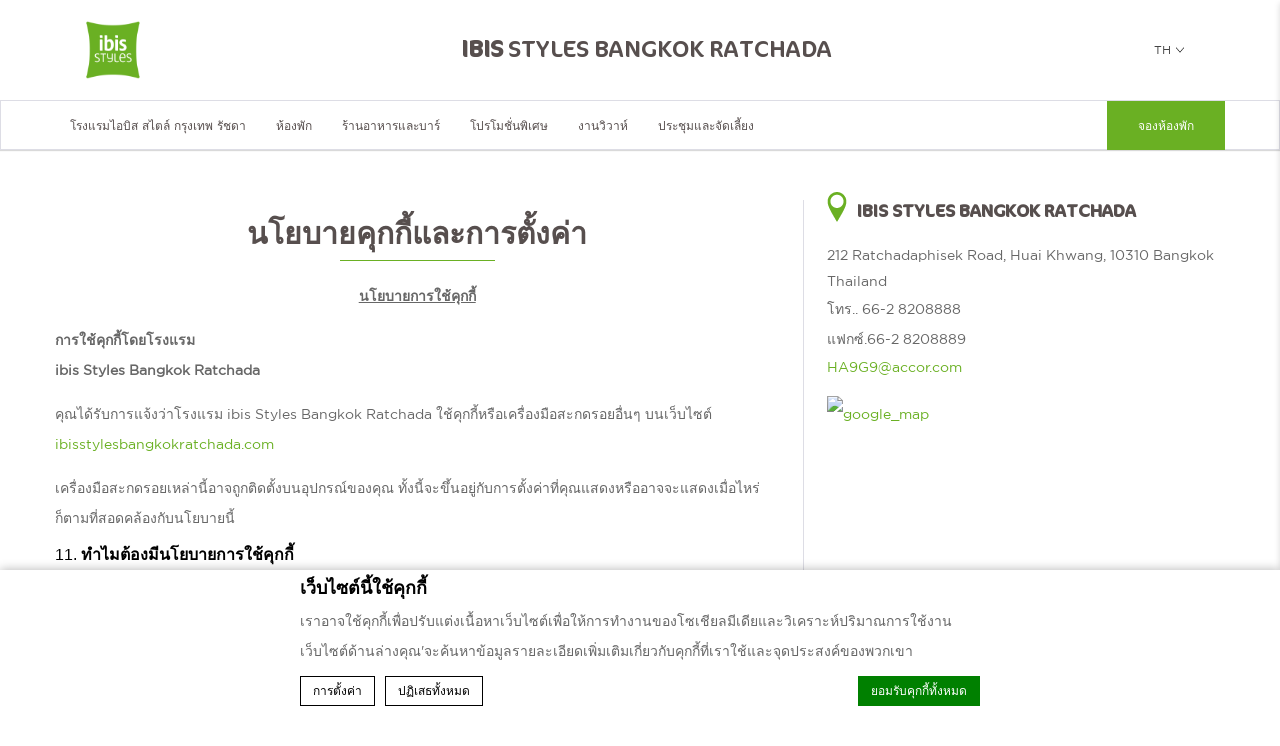

--- FILE ---
content_type: text/html; charset=UTF-8
request_url: https://ibisstylesbangkokratchada.com/th/%E0%B8%99%E0%B9%82%E0%B8%A2%E0%B8%9A%E0%B8%B2%E0%B8%A2%E0%B8%84%E0%B8%B8%E0%B8%81%E0%B8%81%E0%B8%B5%E0%B9%89%E0%B9%81%E0%B8%A5%E0%B8%B0%E0%B8%81%E0%B8%B2%E0%B8%A3%E0%B8%95%E0%B8%B1%E0%B9%89%E0%B8%87/
body_size: 22600
content:
<!doctype html>
<!--[if lt IE 7 ]><html class="ie ie6 lang_th " lang="th"><![endif]-->
<!--[if IE 7 ]><html class="ie ie7 lang_th " lang="th"><![endif]-->
<!--[if IE 8 ]><html class="ie ie8 lang_th " lang="th"><![endif]-->
<!--[if (gte IE 9)|!(IE)]><!-->
<html lang="th" class="lang_th ">
<!--<![endif]-->
<script>var ajax_url = '/wp-admin/admin-ajax.php';</script>
<head>
	<meta charset="UTF-8">
    	<title>ibis Styles Bangkok Ratchada - นโยบายคุกกี้และการตั้งค่า</title>
			<meta name="viewport" content="user-scalable=no, width=device-width, initial-scale=1, maximum-scale=1">
	<meta http-equiv="X-UA-Compatible" content="IE=edge">
	<meta name="msapplication-tap-highlight" content="no">
	        <!-- DEdge Macaron plugin output ( macaron-utils.min.js ) -->
        <script no-loader type='text/javascript'>
            var dedge_macaron_enabled = true;
			!function(o){function _(n,e){return e.every(function(e){return-1!==n.indexOf(e)})}o.dedge_macaron_is_enabled=function(){return void 0!==o.dedge_macaron_enabled&&o.dedge_macaron_enabled},o.dedge_macaron_get_consent_categories=function(){if(!o.dedge_macaron_is_enabled())return["needed","prefs","stats","ads","unknown"];var e=function(e){e=("; "+document.cookie).split(`; ${e}=`);return 2===e.length?decodeURIComponent(e.pop().split(";").shift()):null}("_deCookiesConsent"),n=[];return n=!1!==e?JSON.parse(e):n},o.dedge_macaron_on_consent=function(e,n,d){d=d||function(){};function o(o,t,e,a){return function(e){var n;r||(o=Array.isArray(o)?o:[o],(n=dedge_macaron_get_consent_categories())&&n.length&&(_(n,o)||_(o,["any"]))?(r=!0,t(n,a,e)):d(n,a,e))}}var t,r=!1;document.addEventListener("_deCookiesConsentGivenVanilla",o(e,n,0,"consentgiven")),t=o(e,n,0,"docready"),/complete|loaded|interactive/.test(document.readyState)?t({detail:"DOMContentAlreadyLoaded"}):document.addEventListener("DOMContentLoaded",function(e){t(e)})},o.dedge_macaron_load_consent_dependent_sections=function(i){var s,e,n;"GIVEN"!==(i=i||"GIVEN")&&"DENIED"!==i||(s="[MacaronCDS("+i+")] ",e=function(){var r="data-macaron-consent-cat";"DENIED"===i&&(r="data-macaron-consent-denied-cat");var c=dedge_macaron_get_consent_categories(),e=jQuery('script[type="application/json"][data-macaron-aware="true"]['+r+"]");0<e.length&&e.each(function(e,n){var o=jQuery(this),t=o.attr(r),a=o.attr("id")||"unknown-"+i+"-"+e,e=(e=t.split(",")).map(function(e){return e.replace(/[^a-z]+/g,"")});if("GIVEN"===i?_(c,e):!_(c,e)){window.console&&console.log(s+"LOAD #"+a+" for "+t);try{var d=JSON.parse(o.text());o.after(d),o.remove()}catch(e){window.console&&console.log(s+"ERROR",e,o,t)}}else window.console&&console.log(s+"SKIP #"+a+". Required="+t+"; Current="+c.join(","))})},"undefined"==typeof jQuery?n=setInterval(function(){"undefined"!=typeof jQuery&&(clearInterval(n),e())},150):e())},o.dedge_macaron_on_consent("any",function(){o.dedge_macaron_load_consent_dependent_sections("GIVEN")}),o.dedge_macaron_on_consent("any",function(){o.dedge_macaron_load_consent_dependent_sections("DENIED")})}(window);        </script>
        <style type="text/css">html, body { opacity:0; visibility:hidden; }</style>

	<!-- This site is optimized with the Yoast SEO plugin v14.2 - https://yoast.com/wordpress/plugins/seo/ -->
	<meta name="description" content="อ่านนโยบายคุกกี้ของ ibis Styles Bangkok Ratchada เกี่ยวกับการใช้งานคุกกี้และการตั้งค่าความเป็นส่วนตัวของคุณ" />
	<meta name="robots" content="index, follow" />
	<meta name="googlebot" content="index, follow, max-snippet:-1, max-image-preview:large, max-video-preview:-1" />
	<meta name="bingbot" content="index, follow, max-snippet:-1, max-image-preview:large, max-video-preview:-1" />
	<link rel="canonical" href="https://ibisstylesbangkokratchada.com/th/นโยบายคุกกี้และการตั้ง/" />
	<meta property="og:locale" content="th_TH" />
	<meta property="og:type" content="article" />
	<meta property="og:title" content="นโยบายคุกกี้และการตั้งค่า - ibis Styles Bangkok Ratchada" />
	<meta property="og:description" content="อ่านนโยบายคุกกี้ของ ibis Styles Bangkok Ratchada เกี่ยวกับการใช้งานคุกกี้และการตั้งค่าความเป็นส่วนตัวของคุณ" />
	<meta property="og:url" content="https://ibisstylesbangkokratchada.com/th/นโยบายคุกกี้และการตั้ง/" />
	<meta property="og:site_name" content="ibis Styles Bangkok Ratchada" />
	<meta property="article:modified_time" content="2025-12-02T06:38:29+00:00" />
	<meta name="twitter:card" content="summary_large_image" />
	<script type="application/ld+json" class="yoast-schema-graph">{"@context":"https://schema.org","@graph":[{"@type":"WebSite","@id":"https://ibisstylesbangkokratchada.com/th/#website","url":"https://ibisstylesbangkokratchada.com/th/","name":"ibis Styles Bangkok Ratchada","description":"Just another LUB SG 1 Sites site","potentialAction":[{"@type":"SearchAction","target":"https://ibisstylesbangkokratchada.com/th/?s={search_term_string}","query-input":"required name=search_term_string"}],"inLanguage":"th"},{"@type":"WebPage","@id":"https://ibisstylesbangkokratchada.com/th/%e0%b8%99%e0%b9%82%e0%b8%a2%e0%b8%9a%e0%b8%b2%e0%b8%a2%e0%b8%84%e0%b8%b8%e0%b8%81%e0%b8%81%e0%b8%b5%e0%b9%89%e0%b9%81%e0%b8%a5%e0%b8%b0%e0%b8%81%e0%b8%b2%e0%b8%a3%e0%b8%95%e0%b8%b1%e0%b9%89%e0%b8%87/#webpage","url":"https://ibisstylesbangkokratchada.com/th/%e0%b8%99%e0%b9%82%e0%b8%a2%e0%b8%9a%e0%b8%b2%e0%b8%a2%e0%b8%84%e0%b8%b8%e0%b8%81%e0%b8%81%e0%b8%b5%e0%b9%89%e0%b9%81%e0%b8%a5%e0%b8%b0%e0%b8%81%e0%b8%b2%e0%b8%a3%e0%b8%95%e0%b8%b1%e0%b9%89%e0%b8%87/","name":"\u0e19\u0e42\u0e22\u0e1a\u0e32\u0e22\u0e04\u0e38\u0e01\u0e01\u0e35\u0e49\u0e41\u0e25\u0e30\u0e01\u0e32\u0e23\u0e15\u0e31\u0e49\u0e07\u0e04\u0e48\u0e32 - ibis Styles Bangkok Ratchada","isPartOf":{"@id":"https://ibisstylesbangkokratchada.com/th/#website"},"datePublished":"2021-09-16T12:07:07+00:00","dateModified":"2025-12-02T06:38:29+00:00","description":"\u0e2d\u0e48\u0e32\u0e19\u0e19\u0e42\u0e22\u0e1a\u0e32\u0e22\u0e04\u0e38\u0e01\u0e01\u0e35\u0e49\u0e02\u0e2d\u0e07 ibis Styles Bangkok Ratchada \u0e40\u0e01\u0e35\u0e48\u0e22\u0e27\u0e01\u0e31\u0e1a\u0e01\u0e32\u0e23\u0e43\u0e0a\u0e49\u0e07\u0e32\u0e19\u0e04\u0e38\u0e01\u0e01\u0e35\u0e49\u0e41\u0e25\u0e30\u0e01\u0e32\u0e23\u0e15\u0e31\u0e49\u0e07\u0e04\u0e48\u0e32\u0e04\u0e27\u0e32\u0e21\u0e40\u0e1b\u0e47\u0e19\u0e2a\u0e48\u0e27\u0e19\u0e15\u0e31\u0e27\u0e02\u0e2d\u0e07\u0e04\u0e38\u0e13","inLanguage":"th","potentialAction":[{"@type":"ReadAction","target":["https://ibisstylesbangkokratchada.com/th/%e0%b8%99%e0%b9%82%e0%b8%a2%e0%b8%9a%e0%b8%b2%e0%b8%a2%e0%b8%84%e0%b8%b8%e0%b8%81%e0%b8%81%e0%b8%b5%e0%b9%89%e0%b9%81%e0%b8%a5%e0%b8%b0%e0%b8%81%e0%b8%b2%e0%b8%a3%e0%b8%95%e0%b8%b1%e0%b9%89%e0%b8%87/"]}]}]}</script>
	<!-- / Yoast SEO plugin. -->


<link rel='dns-prefetch' href='//cdnjs.cloudflare.com' />
<link rel='dns-prefetch' href='//ajax.googleapis.com' />
<link rel='dns-prefetch' href='//s.w.org' />
<link rel='stylesheet' id='wp-block-library-css'  href='https://ibisstylesbangkokratchada.com/wp-includes/css/dist/block-library/style.min.css' type='text/css' media='all' />
<link rel='https://api.w.org/' href='https://ibisstylesbangkokratchada.com/th/wp-json/' />
<link rel='shortlink' href='https://ibisstylesbangkokratchada.com/th/?p=1671' />
<link rel="alternate" type="application/json+oembed" href="https://ibisstylesbangkokratchada.com/th/wp-json/oembed/1.0/embed?url=https%3A%2F%2Fibisstylesbangkokratchada.com%2Fth%2F%25e0%25b8%2599%25e0%25b9%2582%25e0%25b8%25a2%25e0%25b8%259a%25e0%25b8%25b2%25e0%25b8%25a2%25e0%25b8%2584%25e0%25b8%25b8%25e0%25b8%2581%25e0%25b8%2581%25e0%25b8%25b5%25e0%25b9%2589%25e0%25b9%2581%25e0%25b8%25a5%25e0%25b8%25b0%25e0%25b8%2581%25e0%25b8%25b2%25e0%25b8%25a3%25e0%25b8%2595%25e0%25b8%25b1%25e0%25b9%2589%25e0%25b8%2587%2F" />
<link rel="alternate" type="text/xml+oembed" href="https://ibisstylesbangkokratchada.com/th/wp-json/oembed/1.0/embed?url=https%3A%2F%2Fibisstylesbangkokratchada.com%2Fth%2F%25e0%25b8%2599%25e0%25b9%2582%25e0%25b8%25a2%25e0%25b8%259a%25e0%25b8%25b2%25e0%25b8%25a2%25e0%25b8%2584%25e0%25b8%25b8%25e0%25b8%2581%25e0%25b8%2581%25e0%25b8%25b5%25e0%25b9%2589%25e0%25b9%2581%25e0%25b8%25a5%25e0%25b8%25b0%25e0%25b8%2581%25e0%25b8%25b2%25e0%25b8%25a3%25e0%25b8%2595%25e0%25b8%25b1%25e0%25b9%2589%25e0%25b8%2587%2F&#038;format=xml" />
<script no-loader>var accor_gmaps_jsapi_signed_url = "https:\/\/maps.googleapis.com\/maps\/api\/js?v=3&libraries=places&key=AIzaSyBJuG1E1gSCqx-pEFtOn0UFFYg4s11Zrwo"</script><meta name="accor_post_id" content="1671" />    <script>var _accor_ALL_status = true;</script>
        <script no-loader>var _accor_booking_measurement_start = new Date(); </script>
    <script type="application/ld+json">
{
  "@context": "https://schema.org",
  "@type": "Hotel",
  "name": "ibis Styles Bangkok Ratchada",
  "description": "ibis Styles Bangkok Ratchada — contemporary 3-star hotel in Ratchadaphisek near Huai Khwang MRT. 266 rooms, on-site dining and rooftop bar, meeting & wedding facilities.",
  "url": "https://ibisstylesbangkokratchada.com/",
  "telephone": "+66-2-8208888",
  "faxNumber": "+66-2-8208889",
  "email": "HA9G9@accor.com",
  "starRating": {
    "@type": "Rating",
    "ratingValue": "3"
  },
  "numberOfRooms": 266,
  "address": {
    "@type": "PostalAddress",
    "streetAddress": "212 Ratchadaphisek Road",
    "addressLocality": "Huai Khwang",
    "addressRegion": "Bangkok",
    "postalCode": "10310",
    "addressCountry": "TH"
  },
  "geo": {
    "@type": "GeoCoordinates",
    "latitude": 13.777282,
    "longitude": 100.573818
  },
  "amenityFeature": [
    {
      "@type": "LocationFeatureSpecification",
      "name": "Streats Café",
      "value": true
    },
    {
      "@type": "LocationFeatureSpecification",
      "name": "Streats Bar",
      "value": true
    },
    {
      "@type": "LocationFeatureSpecification",
      "name": "212 Rooftop Bar",
      "value": true
    },
    {
      "@type": "LocationFeatureSpecification",
      "name": "Meeting rooms / Events",
      "value": true
    },
    {
      "@type": "LocationFeatureSpecification",
      "name": "Wedding packages",
      "value": true
    }
  ],
  "containsPlace": [],
  "potentialAction": {
    "@type": "ReserveAction",
    "target": {
      "@type": "EntryPoint",
      "urlTemplate": "https://ibisstylesbangkokratchada.com/#booking",
      "inLanguage": "en"
    }
  },
  "sameAs": [
    "https://www.facebook.com/ibisstylesbangkokratchada/",
    "https://www.instagram.com/ibisstylesratchada/"
  ],
  "hasMap": "https://www.google.com/maps/search/?api=1&query=13.777282,100.573818"
}
</script><link rel="alternate" hreflang="en" href="https://ibisstylesbangkokratchada.com/cookie-policy/" />
<link rel="alternate" hreflang="th" href="https://ibisstylesbangkokratchada.com/th/%e0%b8%99%e0%b9%82%e0%b8%a2%e0%b8%9a%e0%b8%b2%e0%b8%a2%e0%b8%84%e0%b8%b8%e0%b8%81%e0%b8%81%e0%b8%b5%e0%b9%89%e0%b9%81%e0%b8%a5%e0%b8%b0%e0%b8%81%e0%b8%b2%e0%b8%a3%e0%b8%95%e0%b8%b1%e0%b9%89%e0%b8%87/" />
<link rel="alternate" hreflang="x-default" href="https://ibisstylesbangkokratchada.com/cookie-policy/" />
	<link rel="apple-touch-icon" sizes="180x180" href="https://ibisstylesbangkokratchada.com/wp-content/themes/ibis-style-template/images/favicon/apple-touch-icon.png">
	<link rel="icon" type="image/png" href="https://ibisstylesbangkokratchada.com/wp-content/themes/ibis-style-template/images/favicon/favicon-32x32.png" sizes="32x32">
	<link rel="icon" type="image/png" href="https://ibisstylesbangkokratchada.com/wp-content/themes/ibis-style-template/images/favicon/favicon-16x16.png" sizes="16x16">
	<link rel="manifest" href="https://ibisstylesbangkokratchada.com/wp-content/themes/ibis-style-template/images/favicon/manifest.json">
	<link rel="mask-icon" href="https://ibisstylesbangkokratchada.com/wp-content/themes/ibis-style-template/images/favicon/safari-pinned-tab.svg" color="#e20026">
	<link rel="shortcut icon" href="https://ibisstylesbangkokratchada.com/wp-content/themes/ibis-style-template/images/favicon/favicon.ico">
	<meta name="msapplication-config" content="https://ibisstylesbangkokratchada.com/wp-content/themes/ibis-style-template/images/favicon/browserconfig.xml">
	<meta name="theme-color" content="#ffffff">
	<script>
	var _hotel = {'lat' : 13.7772820000, 'lng' : 100.5738180000, 'marker' : 'https://ibisstylesbangkokratchada.com/wp-content/themes/ibis-style-template/images/pin-address.png', 'img_path' : 'https://ibisstylesbangkokratchada.com/wp-content/themes/ibis-style-template/images/' };	var _choose_language = 'เลือกภาษาของคุณ'; var map_noplaces_text = 'ไม่พบสถานที่ที่ค้นหา!'; var map_directions_text = 'เส้นทางไปยังโรงแรม'; var _lang = 'th';
	var _is_mobile = false, _mobile_folder = 'https://ibisstylesbangkokratchada.com/wp-content/themes/ibis-style-template/mobile/';
	</script>
	<!--[if lt IE 9]><script src="http://html5shim.googlecode.com/svn/trunk/html5.js"></script><![endif]-->
	</head>
<body class="page-template page-template-template-cookie-policy page-template-template-cookie-policy-php page page-id-1671">
<div id="container">
	<div id="wrapper">
	<div id="seobar">
				<h1>ibis Styles Bangkok Ratchada - 3 stars hotel - นโยบายคุกกี้และการตั้งค่า</h1>
	</div>
	<header id="header">
		<div id="hotel">
            <div class="w-container">
				<div id="logo"><a data-xiti="transverse::logo" href="/th/"><img width="80" height="80" src="https://ibisstylesbangkokratchada.com/wp-content/themes/ibis-style-template/images/logo/logo-ibis-styles.png" alt="ibis Styles Bangkok Ratchada"/></a></div>
				<div id="hotel-name"><h2>ibis Styles Bangkok Ratchada</h2></div>
				<div id="lang">
                    <a href="javascript:void(0);"><span class="language_text">ภาษา</span><span>th</span><img alt="language" width="8" height="10" src="https://ibisstylesbangkokratchada.com/wp-content/themes/ibis-style-template/images/selector.svg"></a>
					<ul class="languages"><li class="icl-en"><a href="https://ibisstylesbangkokratchada.com/cookie-policy/" class="lang_sel_other">English</a></li><li class="icl-th"><a href="https://ibisstylesbangkokratchada.com/th/%e0%b8%99%e0%b9%82%e0%b8%a2%e0%b8%9a%e0%b8%b2%e0%b8%a2%e0%b8%84%e0%b8%b8%e0%b8%81%e0%b8%81%e0%b8%b5%e0%b9%89%e0%b9%81%e0%b8%a5%e0%b8%b0%e0%b8%81%e0%b8%b2%e0%b8%a3%e0%b8%95%e0%b8%b1%e0%b9%89%e0%b8%87/" class="lang_sel_sel">ไทย</a></li><li class="select">ดูโรงแรมนี้บน all.accor.com หรือที่เว็บไซต์ของโรงแรมในภาษาอื่น : <select><option>เลือกภาษาของคุณ</option><option value="fr" data-url="https://all.accor.com/hotel/A9G9/index.fr.shtml">Français</option><option value="de" data-url="https://all.accor.com/hotel/A9G9/index.de.shtml">Deutsch</option><option value="es" data-url="https://all.accor.com/hotel/A9G9/index.es.shtml">Español</option><option value="pt-br" data-url="https://all.accor.com/hotel/A9G9/index.pt-br.shtml">Português (Brazil)</option><option value="id" data-url="https://all.accor.com/hotel/A9G9/index.id.shtml">Indonesia</option><option value="zh-hans" data-url="https://all.accor.com/hotel/A9G9/index.zh.shtml">简体中文</option><option value="pt" data-url="https://all.accor.com/hotel/A9G9/index.pt.shtml">Português</option><option value="it" data-url="https://all.accor.com/hotel/A9G9/index.it.shtml">Italiano</option><option value="nl" data-url="https://all.accor.com/hotel/A9G9/index.nl.shtml">Nederlands</option><option value="ja" data-url="https://all.accor.com/hotel/A9G9/index.ja.shtml">日本語</option><option value="pl" data-url="https://all.accor.com/hotel/A9G9/index.pl.shtml">Polski</option><option value="ru" data-url="https://all.accor.com/hotel/A9G9/index.ru.shtml">Русский</option><option value="ko" data-url="https://all.accor.com/hotel/A9G9/index.ko.shtml">한국어</option><option value="tr" data-url="https://all.accor.com/hotel/A9G9/index.tr.shtml">Türkçe</option><option value="ar" data-url="https://all.accor.com/hotel/A9G9/index.ar.shtml">العربية</option><option value="sv" data-url="https://all.accor.com/hotel/A9G9/index.sv.shtml">Svenska</option></select></li></ul>
				</div>
            </div>
			<nav><div class="w-container"><ul><li class="visible-mobile" style="display:none;"><a href="https://ibisstylesbangkokratchada.com/th">หน้าหลัก</a></li><li class="has-child set "><a data-xiti-clic="N" data-xiti="transverse::navigation::[โรงแรมไอบิส สไตล์ กรุงเทพ รัชดา]" href="https://ibisstylesbangkokratchada.com/th/">โรงแรมไอบิส สไตล์ กรุงเทพ รัชดา</a><ul><li><a data-xiti-clic="N" data-xiti="transverse::navigation::[ibis Styles Bangkok Ratchada]::[สถานที่ตั้ง]" href="https://ibisstylesbangkokratchada.com/th/the-hotel/location/">สถานที่ตั้ง</a></li><li><a data-xiti-clic="N" data-xiti="transverse::navigation::[ibis Styles Bangkok Ratchada]::[รูปภาพ]" href="https://ibisstylesbangkokratchada.com/th/the-hotel/gallery/">รูปภาพ</a></li><li><a data-xiti-clic="N" data-xiti="transverse::navigation::[ibis Styles Bangkok Ratchada]::[Attractions]" href="https://ibisstylesbangkokratchada.com/th/the-hotel/attractions/">Attractions</a></li></ul></li><li class="has-child set "><a data-xiti-clic="N" data-xiti="transverse::navigation::[ห้องพัก]" href="https://ibisstylesbangkokratchada.com/th/rooms/">ห้องพัก</a><ul><li><a data-xiti-clic="N" data-xiti="transverse::navigation::[Rooms]::[ห้องสแตนดาร์ด]" href="https://ibisstylesbangkokratchada.com/th/rooms/standard-room/">ห้องสแตนดาร์ด</a></li><li><a data-xiti-clic="N" data-xiti="transverse::navigation::[Rooms]::[ห้องซูพีเรีย]" href="https://ibisstylesbangkokratchada.com/th/rooms/superior-room/">ห้องซูพีเรีย</a></li><li><a data-xiti-clic="N" data-xiti="transverse::navigation::[Rooms]::[ห้องทริปเปิ้ล]" href="https://ibisstylesbangkokratchada.com/th/rooms/triple-room/">ห้องทริปเปิ้ล</a></li><li><a data-xiti-clic="N" data-xiti="transverse::navigation::[Rooms]::[ห้องแฟมิลี่]" href="https://ibisstylesbangkokratchada.com/th/rooms/family-room/">ห้องแฟมิลี่</a></li></ul></li><li class="has-child set "><a data-xiti-clic="N" data-xiti="transverse::navigation::[ร้านอาหารและบาร์]" href="https://ibisstylesbangkokratchada.com/th/restaurant-bar/">ร้านอาหารและบาร์</a><ul><li><a data-xiti-clic="N" data-xiti="transverse::navigation::[Dining and Nightlife at Ibis Styles: Cafe, Lobby Bar and Rooftop]::[สตรีท บาร์]" href="https://ibisstylesbangkokratchada.com/th/restaurant-bar/streats-bar/">สตรีท บาร์</a></li><li><a data-xiti-clic="N" data-xiti="transverse::navigation::[Dining and Nightlife at Ibis Styles: Cafe, Lobby Bar and Rooftop]::[สตรีทส์ คาเฟ่]" href="https://ibisstylesbangkokratchada.com/th/restaurant-bar/streats-cafe/">สตรีทส์ คาเฟ่</a></li><li><a data-xiti-clic="N" data-xiti="transverse::navigation::[Dining and Nightlife at Ibis Styles: Cafe, Lobby Bar and Rooftop]::[212 รูฟท็อป บาร์]" href="https://ibisstylesbangkokratchada.com/th/restaurant-bar/212-rooftop-bar/">212 รูฟท็อป บาร์</a></li></ul></li><li ><a data-xiti-clic="N" data-xiti="transverse::navigation::[โปรโมชั่นพิเศษ]" href="https://ibisstylesbangkokratchada.com/th/special-offers/">โปรโมชั่นพิเศษ</a></li><li class="has-child set "><a data-xiti-clic="N" data-xiti="transverse::navigation::[งานวิวาห์]" href="https://ibisstylesbangkokratchada.com/th/%e0%b8%88%e0%b8%b1%e0%b8%94%e0%b8%87%e0%b8%b2%e0%b8%99%e0%b9%81%e0%b8%95%e0%b9%88%e0%b8%87-%e0%b8%a2%e0%b9%88%e0%b8%b2%e0%b8%99%e0%b8%a3%e0%b8%b1%e0%b8%8a%e0%b8%94%e0%b8%b2-%e0%b8%ab%e0%b9%89%e0%b8%a7/">งานวิวาห์</a><ul><li><a data-xiti-clic="N" data-xiti="transverse::navigation::[WEDDING]::[แพ็กเกจงานแต่งงาน]" href="https://ibisstylesbangkokratchada.com/th/%e0%b8%88%e0%b8%b1%e0%b8%94%e0%b8%87%e0%b8%b2%e0%b8%99%e0%b9%81%e0%b8%95%e0%b9%88%e0%b8%87-%e0%b8%a2%e0%b9%88%e0%b8%b2%e0%b8%99%e0%b8%a3%e0%b8%b1%e0%b8%8a%e0%b8%94%e0%b8%b2-%e0%b8%ab%e0%b9%89%e0%b8%a7/%e0%b9%81%e0%b8%9e%e0%b9%87%e0%b8%81%e0%b9%80%e0%b8%81%e0%b8%88%e0%b8%87%e0%b8%b2%e0%b8%99%e0%b9%81%e0%b8%95%e0%b9%88%e0%b8%87%e0%b8%87%e0%b8%b2%e0%b8%99/">แพ็กเกจงานแต่งงาน</a></li></ul></li><li class="has-child set "><a data-xiti-clic="N" data-xiti="transverse::navigation::[ประชุมและจัดเลี้ยง]" href="https://ibisstylesbangkokratchada.com/th/meetings-events/">ประชุมและจัดเลี้ยง</a><ul><li><a data-xiti-clic="N" data-xiti="transverse::navigation::[Meetings and Events]::[แผนผังและความจุห้องประชุม]" href="https://ibisstylesbangkokratchada.com/th/meetings-events/meeting-rooms/">แผนผังและความจุห้องประชุม</a></li><li><a data-xiti-clic="N" data-xiti="transverse::navigation::[Meetings and Events]::[ห้องประชุมสีเขียว]" href="https://ibisstylesbangkokratchada.com/th/meetings-events/greenmeetingnrooms/">ห้องประชุมสีเขียว</a></li><li><a data-xiti-clic="N" data-xiti="transverse::navigation::[Meetings and Events]::[ห้องประชุม สัมมนา และจัดเลี้ยง]" href="https://ibisstylesbangkokratchada.com/th/meetings-events/%e0%b8%ab%e0%b9%89%e0%b8%ad%e0%b8%87%e0%b8%9b%e0%b8%a3%e0%b8%b0%e0%b8%8a%e0%b8%b8%e0%b8%a1/">ห้องประชุม สัมมนา และจัดเลี้ยง</a></li></ul></li></ul></div></nav>		</div>
	</header>
	
	<div id="main_slideshow" class="loading"></div><div class="w-container">
	<div class="left-column">
		<!-- Generated by Accor Admin Customizations plugin -->
<div class="std_breadcrumb tpl_cookie-policy"><ul itemscope itemtype="http://schema.org/BreadcrumbList" class="aac_bcrumb_list "><li itemprop="itemListElement" itemscope itemtype="http://schema.org/ListItem" class="aac_bcrumb_itm el_0 pid_322 typ_home"><a itemprop="item" href="https://ibisstylesbangkokratchada.com/th/"><span itemprop="name">หน้าหลัก</span></a><meta itemprop="position" content="1"/></li><li itemprop="itemListElement" itemscope itemtype="http://schema.org/ListItem" class="aac_bcrumb_itm el_1 pid_1671 typ_self"><a itemprop="item" href="https://ibisstylesbangkokratchada.com/th/%e0%b8%99%e0%b9%82%e0%b8%a2%e0%b8%9a%e0%b8%b2%e0%b8%a2%e0%b8%84%e0%b8%b8%e0%b8%81%e0%b8%81%e0%b8%b5%e0%b9%89%e0%b9%81%e0%b8%a5%e0%b8%b0%e0%b8%81%e0%b8%b2%e0%b8%a3%e0%b8%95%e0%b8%b1%e0%b9%89%e0%b8%87/"><span itemprop="name">นโยบายคุกกี้และการตั้งค่า</span></a><meta itemprop="position" content="2"/></li></ul></div>        <h3 class="slideshow_title">นโยบายคุกกี้และการตั้งค่า</h3>
        <hr class="last">
        <div><p style="text-align: center;"><strong><u>นโยบายการใช้คุกกี้</u></strong></p>
<p> <strong>การใช้คุกกี้โดยโรงแรม<br />
    ibis Styles Bangkok Ratchada</strong></p>
<p>คุณได้รับการแจ้งว่าโรงแรม ibis Styles Bangkok Ratchada ใช้คุกกี้หรือเครื่องมือสะกดรอยอื่นๆ บนเว็บไซต์ <a href="//ibisstylesbangkokratchada.com">ibisstylesbangkokratchada.com</a></p>
<p>เครื่องมือสะกดรอยเหล่านี้อาจถูกติดตั้งบนอุปกรณ์ของคุณ ทั้งนี้จะขึ้นอยู่กับการตั้งค่าที่คุณแสดงหรืออาจจะแสดงเมื่อไหร่ก็ตามที่สอดคล้องกับนโยบายนี้</p>
<ol start="11">
<li><strong>ทำไมต้องมีนโยบายการใช้คุกกี้</strong></li>
</ol>
<p> ด้วยมุมมองที่ต้องการให้ข้อมูลและรับรองความโปร่งใส โรงแรม ibis Styles Bangkok Ratchada จึงจัดตั้งนโยบายนี้ขึ้นเพื่อให้คุณได้เรียนรู้เพิ่มเติมเกี่ยวกับ:</p>
<ul>
<li>ต้นกำเนิดและวัตถุประสงค์ของข้อมูลที่ถูกประมวลผลเมื่อคุณเปิดเข้าชม <a href="//ibisstylesbangkokratchada.com">ibisstylesbangkokratchada.com</a></li>
<li>สิทธิ์ของคุณที่เกี่ยวข้องกับคุกกี้และเครื่องมือสะกดรอยอื่นๆ ที่ใช้โดยโรงแรม ibis Styles Bangkok Ratchada</li>
</ul>
<ol start="12">
<li><strong>คุกกี้คืออะไร</strong></li>
</ol>
<p> คุกกี้และเครื่องมือสะกดรอยอื่นๆ ที่คล้ายกันคือชุดของข้อมูลที่เซิร์ฟเวอร์ใช้ในการส่งสถานะข้อมูลไปยังเบราเซอร์ของผู้ใช้งานและส่งสถานะข้อมูลกลับไปยังเซิร์ฟเวอร์ต้นทางผ่านทางเบราเซอร์เดียวกัน</p>
<p>ข้อมูลสถานะอาจเป็น ตัวระบุเซสชั่น ภาษา วันที่หมดอายุ เขตที่ตอบรับ หรือข้อมูลประเภทอื่นๆ</p>
<p>ระหว่างระยะเวลาที่ใช้งานได้ คุกกี้จะถูกใช้ในการจัดเก็บสถานะข้อมูลเมื่อเบราเซอร์เข้าถึงหน้าต่างๆ ของเว็บไซต์ หรือเมื่อเบราเซอร์ย้อนกลับมายังเว็บไซต์นี้ในภายหลัง</p>
<p>คุกกี้มีหลายประเภทแตกต่างกัน:</p>
<ul>
<li>เซสชั่นคุกกี้ ซึ่งจะถูกลบทันทีที่คุณปิดเบราเซอร์หรือออกจากเว็บไซต์</li>
<li>เพอร์ซิสเทนท์คุกกี้ ซึ่งจะยังคงอยู่บนอุปกรณ์ของคุณจนกว่าจะถึงเวลาหมดอายุ<br />
        หรือจนกว่าคุณจะลบมันออกด้วยคุณสมบัติของเบราเซอร์
    </li>
</ul>
<ol start="13">
<li><strong>ทำไมต้องใช้คุกกี้</strong></li>
</ol>
<p> เราใช้คุกกี้และเครื่องมือสะกดรอยอื่นๆ โดยมากแล้วเพื่อวัตถุประสงค์ดังต่อไปนี้:</p>
<p><em>คุกกี้มีความจำเป็นอย่างยิ่งในการเข้าชม </em><br />
<em><a href="//ibisstylesbangkokratchada.com">ibisstylesbangkokratchada.com</a></em> <em>และความสามารถในการใช้คุณสมบัติต่างๆ ทั้งหมดบนเว็บไซต์ และมุ่งหมายเจาะจงเพื่อ:</em></p>
<ul>
<li>
        จัดการการตรวจสอบของผู้เข้าชมเว็บไซต์และมาตรการรักษาความปลอดภัยที่เกี่ยวข้องและเพื่อให้มั่นใจในการทำงานอย่างเหมาะสมของระบบตรวจสอบ
    </li>
<li>เพิ่มประสิทธิภาพประสบการณ์การใช้งานและอำนวยความสะดวกในการเรียกดูโดยเฉพาะอย่างยิ่งการกำหนด &#8220;เส้นทางทางเทคนิค&#8221;<br />
        สำหรับการเข้าชม
    </li>
<li>จัดเก็บข้อมูลที่เกี่ยวกับ &#8220;คุกกี้&#8221;<br />
        ของแบนเนอร์ข้อมูลที่ผู้เข้าชมเว็บไซต์พบเห็นหลังจากตกลงยอมรับคุกกี้บนอุปกรณ์ของตน
    </li>
</ul>
<p> ใช้มาตรการรักษาความปลอดภัย (ตัวอย่างเช่น เมื่อคุณถูกขอให้เข้าสู่ระบบอีกครั้ง เพื่อเข้าถึงเนื้อหาหรือบริการหลังช่วงระยะเวลาหนึ่งหรือเพื่อรับรองการทำงานพื้นฐานของ <a href="//ibisstylesbangkokratchada.com">ibisstylesbangkokratchada.com</a> และการใช้คุณสมบัติทางเทคนิคที่สำคัญของเว็บไซต์ เช่น การตรวจสอบผลการดำเนินงาน และการเรียกดูข้อผิดพลาด การบริหารจัดการของเซสชั่นของผู้ใช้ ฯลฯ)</p>
<p><em>คุกกี้สำหรับคุณสมบัติ มีไว้โดยเฉพาะเพื่อ:</em></p>
<ul>
<li>ปรับ <a href="//ibisstylesbangkokratchada.com">ibisstylesbangkokratchada.com</a> ให้เข้ากับการตั้งค่าแสดงผลบนอุปกรณ์ของคุณ (ภาษา อัตราแลกเปลี่ยน ความละเอียดของหน้าจอแสดงผล<br />
        ระบบปฏิบัติการที่ใช้ การกำหนดค่าและการตั้งค่าการแสดงผลเว็บเพจ<br />
        โดยขึ้นอยู่กับอุปกรณ์ที่ใช้และตำแหน่งของอุปกรณ์ดังกล่าว ฯลฯ)
    </li>
<li>จัดเก็บข้อมูลจำเพาะที่คุณกรอกบน <a href="//ibisstylesbangkokratchada.com">ibisstylesbangkokratchada.com</a> เพื่ออำนวยความสะดวกและปรับแต่งการเยี่ยมชมในครั้งต่อไปของคุณ<br />
        (อันได้แก่ การแสดงชื่อและนามสกุลของผู้เข้าชม หากผู้เข้าชมมีบัญชีผู้ใช้)
    </li>
<li>ช่วยให้คุณเข้าถึงหน้าเพจส่วนตัวของคุณได้เร็วยิ่งขึ้น<br />
        โดยจัดเก็บรายละเอียดการเข้าใช้งานหรือข้อมูลที่คุณได้กรอกไว้ก่อนหน้า
    </li>
</ul>
<p> <em>คุกกี้เพื่อการสะกดรอยผู้เข้าชมมีเป้าหมายเพื่อปรับปรุงความสะดวกสบายของผู้ใช้งาน<br />
    โดยช่วยให้เราเข้าใจการปฏิสัมพันธ์ของคุณกับ </em><em><a href="//ibisstylesbangkokratchada.com">ibisstylesbangkokratchada.com</a></em><em> (หน้าเพจที่เข้าเยี่ยมชมบ่อยที่สุด<br />
    แอพพลิเคชั่นที่ใช้ ฯลฯ); คุกกี้เหล่านี้อาจเก็บรวบรวมสถิติหรือทดลองวิธีต่างๆ กันในการแสดงข้อมูล<br />
    เพื่อปรับปรุงความสัมพันธ์กันและการใช้งานบริการของเรา</em></p>
<p><em>คุกกี้โฆษณามีไว้เพื่อ (i) นำเสนอ ในพื้นที่โฆษณา<br />
    เนื้อหาที่เกี่ยวข้องหรือมีจุดมุ่งหมายที่อาจอยู่ในความสนใจของคุณ (ข้อเสนอที่ดีที่สุด ปลายทางอื่นๆ ฯลฯ)<br />
    โดยมีพื้นฐานอยู่บนความสนใจ พฤติกรรมการรับชม การตั้งค่า และปัจจัยอื่นๆ และ (ii)<br />
    ลดจำนวนครั้งของการปรากฏของโฆษณา</em></p>
<p><em>คุกกี้พันธมิตร<br />
    ระบุเว็บไซต์บุคคลที่สามที่ทำการเปลี่ยนเส้นทางผู้เข้าชมไปยัง </em><em><a href="//ibisstylesbangkokratchada.com">ibisstylesbangkokratchada.com</a></em><em></em></p>
<p><em>คุกกี้เครือข่ายสังคมออนไลน์<br />
    ที่ติดตั้งโดยบุคคลที่สาม ช่วยให้คุณสามารถแชร์ความคิดเห็นและเนื้อหาจาก </em><em><a href="//ibisstylesbangkokratchada.com">ibisstylesbangkokratchada.com</a></em><em><br />
    บนเครือข่ายสังคมออนไลน์ (ตัวอย่างเช่น ปุ่ม &#8220;แชร์&#8221; หรือ &#8220;ถูกใจ&#8221;<br />
    สำหรับเครือข่ายสังคมออนไลน์)</em></p>
<p>แอพพลิเคชั่นสำหรับเครือข่ายสังคมออนไลน์บน <a href="//ibisstylesbangkokratchada.com">ibisstylesbangkokratchada.com</a> ดังที่ได้กล่าวไปข้างต้น ในบางกรณีอาจเปิดโอกาสให้เครือข่ายสังคมออนไลน์ที่เกี่ยวข้องระบุตัวคุณ แม้คุณจะไม่ได้กดปุ่มแอพพลิเคชั่นนั้นก็ตาม ปุ่มประเภทนี้ทำให้เครือข่ายสังคมออนไลน์สามารถติดตามการเข้าชมของคุณบน <a href="//ibisstylesbangkokratchada.com">ibisstylesbangkokratchada.com</a> ได้  เพียงเพราะบัญชีของคุณบนเครือข่ายสังคมออนไลน์ที่เกี่ยวข้องถูกเปิดใช้งานบนอุปกรณ์ (เซสชั่นที่เปิดอยู่)ในขณะที่คุณกำลังเข้าชมเว็บไซต์</p>
<p>เราขอแนะนำให้คุณอ่านนโยบายของเครือข่ายสังคมออนไลน์เหล่านี้ เพื่อให้คุณทราบวิธีการที่เครือข่ายสังคมออนไลน์ใช้ข้อมูลการเข้าชมเว็บที่สามารถเก็บรวบรวมไว้ได้ โดยเฉพาะที่เกี่ยวกับโฆษณา นโยบายเหล่านี้ต้องช่วยให้คุณสามารถสร้างทางเลือกบนเครือข่ายสังคมออนไลน์ได้โดยเฉพาะ ด้วยการกำหนดค่าบัญชีผู้ใช้สำหรับเครือข่ายสังคมออนไลน์แต่ละแห่ง</p>
<ol start="14">
<li><strong>ยินยอม</strong></li>
</ol>
<p> การติดตั้งคุกกี้บางอย่างอยู่ภายใต้ความยินยอมของคุณ นอกจากนี้ เมื่อคุณเข้าไปดูที่ <a href="//ibisstylesbangkokratchada.com">ibisstylesbangkokratchada.com</a> เป็นครั้งแรก คุณจะถูกถามว่าคุณตกลงให้ติดตั้งคุกกี้ประเภทนี้หรือไม่ ซึ่งระบบจะเริ่มทำงานหลังจากคุณยอมรับแล้วเท่านั้น</p>
<p>กระบวนการนี้ได้รับการสนับสนุนโดยอาศัยแบนเนอร์ข้อมูลในหน้าโฮมเพจของ <a href="//ibisstylesbangkokratchada.com">ibisstylesbangkokratchada.com</a> ซึ่งแจ้งให้คุณทราบว่า โดยการเข้าชมเว็บไซต์นี้อย่างต่อเนื่อง คุณตกลงให้ทำการติดตั้งคุกกี้ที่ต้องได้รับความยินยอมบนอุปกรณ์ของคุณ</p>
<p>ทั้งนี้คุณสามารถเปลี่ยนใจได้ทุกเมื่อ โดยใช้วิธีการต่างๆ ที่อธิบายไว้ในส่วนของ &#8220;การลบและ/หรือการบล็อคคุกกี้&#8221;</p>
<p>คุณยังสามารถตรวจสอบ แก้ไข หรือเพิกถอนความยินยอมของคุณได้โดยใช้หัวข้อด้านล่าง:</p>
<div id="macaron_inline_cookie_box"></div>
<ol start="15">
<li><strong>การลบและ/หรือการบล็อคคุกกี้</strong></li>
</ol>
<p> คุณมีหลายตัวเลือกในการลบคุกกี้รวมถึงเครื่องมือตามสะกดรอยอื่นๆ</p>
<p><strong>การตั้งค่าเบราเซอร์</strong></p>
<p>ถึงแม้ว่าเบราเซอร์ส่วนใหญ่จะถูกตั้งค่าเริ่มต้นให้ยอมรับคุกกี้ หากคุณต้องการ คุณสามารถเลือกที่จะยอมรับคุกกี้ทั้งหมด บล็อคคุกกี้ตลอดเวลา หรือเลือกที่จะรับคุกกี้ตามผู้ส่ง</p>
<p>นอกจากนี้ ก่อนที่คุกกี้เหล่านั้นจะติดตั้ง คุณยังสามารถตั้งค่าเบราเซอร์ของคุณให้ยอมรับหรือบล็อคคุกกี้ได้แล้วแต่กรณีไป นอกจากนี้เบราเซอร์ที่คุณใช้ยังให้คุณสามารถลบคุกกี้ออกจากอุปกรณ์ของคุณได้เสมอ อย่าลืมตั้งค่าเบราเซอร์ทั้งหมดในทุกอุปกรณ์ต่างๆ ของคุณ (แท็บเล็ต สมาร์ทโฟน คอมพิวเตอร์ ฯลฯ)</p>
<p>ในเรื่องของการจัดการเกี่ยวกับคุกกี้และการตั้งค่าของคุณ การกำหนดค่าจะแตกต่างกันไปสำหรับแต่ละเบราเซอร์ ข้อมูลนี้ได้อธิบายไว้ในเมนูช่วยเหลือของเบราเซอร์ รวมถึงวิธีแก้ไขการตั้งค่าเกี่ยวกับคุกกี้ของคุณด้วยเช่นกัน ตัวอย่างเช่น:</p>
<ul>
<li>สำหรับ Internet Explorer™: <a href="https://windows.microsoft.com/en-US/windows-vista/Block-or-allow-cookies">https://windows.microsoft.com/en-US/windows-vista/Block-or-allow-cookies</a>
    </li>
<li>สำหรับ Safari™: <a href="https://www.apple.com/legal/privacy/en-ww/cookies">https://www.apple.com/legal/privacy/en-ww/cookies</a>
    </li>
<li>สำหรับ Chrome™: <a href="https://support.google.com/chrome/bin/answer.py?hl=en&#038;hlrm=en&#038;answer=95647">https://support.google.com/chrome/bin/answer.py?hl=en&#038;hlrm=en&#038;answer=95647</a>
    </li>
<li>สำหรับ Firefox™: <a href="https://support.mozilla.org/en-US/kb/enable-and-disable-cookies-website-preferences">https://support.mozilla.org/en-US/kb/enable-and-disable-cookies-website-preferences</a>
    </li>
<li>สำหรับ Opera™: <a href="https://help.opera.com/Windows/10.20/en/cookies.html">https://help.opera.com/Windows/10.20/en/cookies.html</a>
    </li>
</ul>
<p> การบันทึกคุกกี้ลงในอุปกรณ์จะขึ้นอยู่กับความต้องการของคุณ ทั้งนี้คุณสามารถดำเนินการและเปลี่ยนแปลงได้ตลอดเวลา รวมทั้งไม่เสียค่าใช้จ่าย โดยใช้การตั้งค่าของซอฟต์แวร์เบราเซอร์ของคุณ</p>
<p>หากเบราเซอร์ของคุณถูกตั้งค่าให้ยอมรับคุกกี้ไว้บนอุปกรณ์ คุกกี้จะฝังอยู่ในหน้าเพจและเนื้อหาที่คุณดู ซึ่งอาจถูกเก็บไว้ชั่วคราวในพื้นที่เฉพาะบนอุปกรณ์ของคุณได้ มีเพียงผู้ตีพิมพ์เท่านั้นที่สามารถอ่านได้</p>
<p>อย่างไรก็ตาม คุณสามารถตั้งค่าเบราเซอร์เพื่อบล็อคคุกกี้ พึงระลึกไว้ว่าหากคุณตั้งค่าเบราเซอร์ให้บล็อคคุกกี้ คุณจะไม่สามารถเข้าถึงคุณสมบัติบางอย่าง หน้าบางหน้า และพื้นที่บางพื้นที่บน <a href="//ibisstylesbangkokratchada.com">ibisstylesbangkokratchada.com</a> ได้ และเราจะไม่สามารถรับผิดชอบต่อกรณีนี้</p>
<p><strong>แพลตฟอร์มแบบเฉพาะสำหรับโฆษณา</strong></p>
<p>มีแพลตฟอร์มโฆษณาระดับมืออาชีพอยู่หลายแพลตฟอร์มที่ให้คุณเลือกว่าจะยอมรับหรือบล็อคคุกกี้ที่บริษัทที่เป็นสมาชิกใช้อยู่ กลไกลส่วนกลางเหล่านี้จะไม่บล็อคการแสดงโฆษณา แต่จะป้องกันการติดตั้งคุกกี้ที่ปรับโฆษณาตามความสนใจของคุณ</p>
<p>ตัวอย่างเช่น คุณสามารถเข้าไปที่เว็บไซต์<br />
<a href="https://www.youronlinechoices.com/">https://www.youronlinechoices.com</a>  เพื่อยับยั้งการติดตั้งคุกกี้เหล่านี้บนอุปกรณ์ของคุณ เว็บไซต์นี้ให้บริการโดยผู้เชี่ยวชาญด้านโฆษณาดิจิตอลที่รวมกันอยู่ภายใต้พันธมิตรโฆษณาดิจิตอลแห่งยุโรปหรือ European Digital Advertising Alliance (EDAA) และได้รับการจัดการในฝรั่งเศสโดย Interactive Advertising Bureau France</p>
		</div>
    </div>
	<div class="right-column">
	<div class="hotel-address">
		<h3>ibis Styles Bangkok Ratchada<img alt="address" class="pin_address" src="https://ibisstylesbangkokratchada.com/wp-content/themes/ibis-style-template/images/pin-address.svg"></h3>
	<p>212 Ratchadaphisek Road, Huai Khwang, 10310 Bangkok<br>Thailand<br>
	โทร.. <span class="ltr">66-2 8208888</span><br>
	แฟกซ์.<span class="ltr">66-2 8208889</span><br>
    		<strong class="ltr emails">
		<a class="mailto" href="mailto:HA9G9@accor.com">HA9G9@accor.com</a>		</strong></p>
		<a class="location_map" href="https://ibisstylesbangkokratchada.com/th/the-hotel/location/">
		<img alt="google_map" src="https://maps.googleapis.com/maps/api/staticmap?center=13.7772820000,100.5738180000&language=th&zoom=15&size=330x250&style=feature:poi.business%7Celement:all%7Cvisibility:off&markers=icon:https://ibisstylesbangkokratchada.com/wp-content/themes/ibis-style-template/images/pin-address.png|13.7772820000,100.5738180000&key=AIzaSyBJuG1E1gSCqx-pEFtOn0UFFYg4s11Zrwo&signature=HGaE-z7g8yPrkixB_XjMktjFsTM=" width="330" height="250">
	</a>
	</div>	</div>
</div>
	<footer id="footer" class="section">
		<div id="social">
			<div class="w-container">
				<h4>ติดตามเรา</h4>
				<hr>
				<p>ไม่ขาดการติดต่อและเข้าถึงข่าวสารรวมถึงกิจกรรมต่างๆ ที่เกิดขึ้น</p>
				<ul>
									</ul>
							</div>
		</div>
        <div id="footer-nav">
            <div class="w-container">
                                    <ul>
                                                    <li><a data-xiti="transverse::footer::loyalty" href="https://all.accor.com/loyalty-program/reasonstojoin/index.th.shtml" data-xiti-clic="S" rel="external" target="_blank">สมัครสมาชิก</a></li>
                                                    <li><a data-xiti="transverse::footer::newsletter" href="https://ibisstylesbangkokratchada.com/th/newsletter/">ติดตามข่าวสาร</a></li>
                                            </ul>
                            </div>
        </div>
		<div id="footer-two">
			<div class="w-container">
				<h3>ibis Styles Bangkok Ratchada</h3><br><p>212 Ratchadaphisek Road, Huai Khwang, 10310 Bangkok, Thailand<br>โทรศัพท์. <span class="ltr">66-2 8208888</span>  <span class="red-pipe">|</span>  แฟกซ์. <span class="ltr">66-2 8208889</span></p>
              </div>
		</div>
		<div id="copyright">
			<div class="w-container">
							<p>&copy; 2026 Ibis&nbsp;|&nbsp;
							<a class="" class="" href="https://ibisstylesbangkokratchada.com/th/sitemap/">แผนผังเว็บไซต์</a>
				&nbsp;|&nbsp;							<a class="" class="" href="https://ibisstylesbangkokratchada.com/th/contact-us/">ติดต่อเรา</a>
				&nbsp;|&nbsp;							<a class="" class="" href="https://careers.accor.com/global/en/" rel="external" target="_blank">ร่วมงานกับเรา</a>
				&nbsp;|&nbsp;							<a class="" class="" href="https://ibisstylesbangkokratchada.com/th/legal-notice/">Legal Notice</a>
				&nbsp;|&nbsp;							<a class="footerhighlight" class="" href="https://ibisstylesbangkokratchada.com/th/%e0%b8%99%e0%b9%82%e0%b8%a2%e0%b8%9a%e0%b8%b2%e0%b8%a2%e0%b8%84%e0%b8%b8%e0%b8%81%e0%b8%81%e0%b8%b5%e0%b9%89%e0%b9%81%e0%b8%a5%e0%b8%b0%e0%b8%81%e0%b8%b2%e0%b8%a3%e0%b8%95%e0%b8%b1%e0%b9%89%e0%b8%87/">นโยบายคุกกี้และการตั้งค่า</a>
							&nbsp;|&nbsp;<a rel="nofollow" target="_blank" href="https://www.d-edge.com/?utm_source=Accor_hotel_website&utm_medium=link&utm_campaign=credits">Website Design</a>				</p>
			</div>
      		</div>
	</footer>

	
	  <div class="main_slideshow" data-type="full">
    <ul class="cycle">
                <li>
            <img
              
 srcset="https://d2e5ushqwiltxm.cloudfront.net/wp-content/uploads/sites/184/2019/05/09065610/superior-king-5-300x200.jpg 300w, https://d2e5ushqwiltxm.cloudfront.net/wp-content/uploads/sites/184/2019/05/09065610/superior-king-5-768x512.jpg 768w, https://d2e5ushqwiltxm.cloudfront.net/wp-content/uploads/sites/184/2019/05/09065610/superior-king-5-1024x683.jpg 1024w, https://d2e5ushqwiltxm.cloudfront.net/wp-content/uploads/sites/184/2019/05/09065610/superior-king-5-150x100.jpg 150w, https://d2e5ushqwiltxm.cloudfront.net/wp-content/uploads/sites/184/2019/05/09065610/superior-king-5.jpg 1800w, https://d2e5ushqwiltxm.cloudfront.net/wp-content/uploads/sites/184/2019/05/09065610/superior-king-5.jpg 2x" 
sizes="(min-width: 300w) 300w, (min-width: 768w) 768w, (min-width: 1024w) 1024w, (min-width: 1200w) 1200w" 
              class="resp" src="https://d2e5ushqwiltxm.cloudfront.net/wp-content/uploads/sites/184/2019/05/09065610/superior-king-5-724x357.jpg" width="724" height="357"
              data-fullsizeurl="https://d2e5ushqwiltxm.cloudfront.net/wp-content/uploads/sites/184/2019/05/09065610/superior-king-5.jpg"
              alt="%e0%b8%99%e0%b9%82%e0%b8%a2%e0%b8%9a%e0%b8%b2%e0%b8%a2%e0%b8%84%e0%b8%b8%e0%b8%81%e0%b8%81%e0%b8%b5%e0%b9%89%e0%b9%81%e0%b8%a5%e0%b8%b0%e0%b8%81%e0%b8%b2%e0%b8%a3%e0%b8%95%e0%b8%b1%e0%b9%89%e0%b8%87">
          </li>
                  <li>
            <img
              
 srcset="https://d2e5ushqwiltxm.cloudfront.net/wp-content/uploads/sites/184/2019/05/09065336/Family-11-300x200.jpg 300w, https://d2e5ushqwiltxm.cloudfront.net/wp-content/uploads/sites/184/2019/05/09065336/Family-11-768x512.jpg 768w, https://d2e5ushqwiltxm.cloudfront.net/wp-content/uploads/sites/184/2019/05/09065336/Family-11-1024x683.jpg 1024w, https://d2e5ushqwiltxm.cloudfront.net/wp-content/uploads/sites/184/2019/05/09065336/Family-11-150x100.jpg 150w, https://d2e5ushqwiltxm.cloudfront.net/wp-content/uploads/sites/184/2019/05/09065336/Family-11.jpg 1800w, https://d2e5ushqwiltxm.cloudfront.net/wp-content/uploads/sites/184/2019/05/09065336/Family-11.jpg 2x" 
sizes="(min-width: 300w) 300w, (min-width: 768w) 768w, (min-width: 1024w) 1024w, (min-width: 1200w) 1200w" 
              class="resp" src="https://d2e5ushqwiltxm.cloudfront.net/wp-content/uploads/sites/184/2019/05/09065336/Family-11-724x357.jpg" width="724" height="357"
              data-fullsizeurl="https://d2e5ushqwiltxm.cloudfront.net/wp-content/uploads/sites/184/2019/05/09065336/Family-11.jpg"
              alt="%e0%b8%99%e0%b9%82%e0%b8%a2%e0%b8%9a%e0%b8%b2%e0%b8%a2%e0%b8%84%e0%b8%b8%e0%b8%81%e0%b8%81%e0%b8%b5%e0%b9%89%e0%b9%81%e0%b8%a5%e0%b8%b0%e0%b8%81%e0%b8%b2%e0%b8%a3%e0%b8%95%e0%b8%b1%e0%b9%89%e0%b8%87">
          </li>
                  <li>
            <img
              
 srcset="https://d2e5ushqwiltxm.cloudfront.net/wp-content/uploads/sites/184/2019/07/21151111/H-WAT20768-300x200.jpg 300w, https://d2e5ushqwiltxm.cloudfront.net/wp-content/uploads/sites/184/2019/07/21151111/H-WAT20768-768x512.jpg 768w, https://d2e5ushqwiltxm.cloudfront.net/wp-content/uploads/sites/184/2019/07/21151111/H-WAT20768-1024x683.jpg 1024w, https://d2e5ushqwiltxm.cloudfront.net/wp-content/uploads/sites/184/2019/07/21151111/H-WAT20768-150x100.jpg 150w, https://d2e5ushqwiltxm.cloudfront.net/wp-content/uploads/sites/184/2019/07/21151111/H-WAT20768.jpg 1800w, https://d2e5ushqwiltxm.cloudfront.net/wp-content/uploads/sites/184/2019/07/21151111/H-WAT20768.jpg 2x" 
sizes="(min-width: 300w) 300w, (min-width: 768w) 768w, (min-width: 1024w) 1024w, (min-width: 1200w) 1200w" 
              class="resp" src="https://d2e5ushqwiltxm.cloudfront.net/wp-content/uploads/sites/184/2019/07/21151111/H-WAT20768-724x357.jpg" width="724" height="357"
              data-fullsizeurl="https://d2e5ushqwiltxm.cloudfront.net/wp-content/uploads/sites/184/2019/07/21151111/H-WAT20768.jpg"
              alt="%e0%b8%99%e0%b9%82%e0%b8%a2%e0%b8%9a%e0%b8%b2%e0%b8%a2%e0%b8%84%e0%b8%b8%e0%b8%81%e0%b8%81%e0%b8%b5%e0%b9%89%e0%b9%81%e0%b8%a5%e0%b8%b0%e0%b8%81%e0%b8%b2%e0%b8%a3%e0%b8%95%e0%b8%b1%e0%b9%89%e0%b8%87">
          </li>
                  <li>
            <img
              
 srcset="https://d2e5ushqwiltxm.cloudfront.net/wp-content/uploads/sites/184/2019/05/09065528/standard-queen-61-300x200.jpg 300w, https://d2e5ushqwiltxm.cloudfront.net/wp-content/uploads/sites/184/2019/05/09065528/standard-queen-61-768x512.jpg 768w, https://d2e5ushqwiltxm.cloudfront.net/wp-content/uploads/sites/184/2019/05/09065528/standard-queen-61-1024x683.jpg 1024w, https://d2e5ushqwiltxm.cloudfront.net/wp-content/uploads/sites/184/2019/05/09065528/standard-queen-61-150x100.jpg 150w, https://d2e5ushqwiltxm.cloudfront.net/wp-content/uploads/sites/184/2019/05/09065528/standard-queen-61.jpg 1800w, https://d2e5ushqwiltxm.cloudfront.net/wp-content/uploads/sites/184/2019/05/09065528/standard-queen-61.jpg 2x" 
sizes="(min-width: 300w) 300w, (min-width: 768w) 768w, (min-width: 1024w) 1024w, (min-width: 1200w) 1200w" 
              class="resp" src="https://d2e5ushqwiltxm.cloudfront.net/wp-content/uploads/sites/184/2019/05/09065528/standard-queen-61-724x357.jpg" width="724" height="357"
              data-fullsizeurl="https://d2e5ushqwiltxm.cloudfront.net/wp-content/uploads/sites/184/2019/05/09065528/standard-queen-61.jpg"
              alt="%e0%b8%99%e0%b9%82%e0%b8%a2%e0%b8%9a%e0%b8%b2%e0%b8%a2%e0%b8%84%e0%b8%b8%e0%b8%81%e0%b8%81%e0%b8%b5%e0%b9%89%e0%b9%81%e0%b8%a5%e0%b8%b0%e0%b8%81%e0%b8%b2%e0%b8%a3%e0%b8%95%e0%b8%b1%e0%b9%89%e0%b8%87">
          </li>
                  <li>
            <img
              
 srcset="https://d2e5ushqwiltxm.cloudfront.net/wp-content/uploads/sites/184/2019/07/21151228/Re-WAT01717-re-300x200.jpg 300w, https://d2e5ushqwiltxm.cloudfront.net/wp-content/uploads/sites/184/2019/07/21151228/Re-WAT01717-re-768x512.jpg 768w, https://d2e5ushqwiltxm.cloudfront.net/wp-content/uploads/sites/184/2019/07/21151228/Re-WAT01717-re-1024x683.jpg 1024w, https://d2e5ushqwiltxm.cloudfront.net/wp-content/uploads/sites/184/2019/07/21151228/Re-WAT01717-re-150x100.jpg 150w, https://d2e5ushqwiltxm.cloudfront.net/wp-content/uploads/sites/184/2019/07/21151228/Re-WAT01717-re.jpg 1799w, https://d2e5ushqwiltxm.cloudfront.net/wp-content/uploads/sites/184/2019/07/21151228/Re-WAT01717-re.jpg 2x" 
sizes="(min-width: 300w) 300w, (min-width: 768w) 768w, (min-width: 1024w) 1024w, (min-width: 1200w) 1200w" 
              class="resp" src="https://d2e5ushqwiltxm.cloudfront.net/wp-content/uploads/sites/184/2019/07/21151228/Re-WAT01717-re-724x357.jpg" width="724" height="357"
              data-fullsizeurl="https://d2e5ushqwiltxm.cloudfront.net/wp-content/uploads/sites/184/2019/07/21151228/Re-WAT01717-re.jpg"
              alt="%e0%b8%99%e0%b9%82%e0%b8%a2%e0%b8%9a%e0%b8%b2%e0%b8%a2%e0%b8%84%e0%b8%b8%e0%b8%81%e0%b8%81%e0%b8%b5%e0%b9%89%e0%b9%81%e0%b8%a5%e0%b8%b0%e0%b8%81%e0%b8%b2%e0%b8%a3%e0%b8%95%e0%b8%b1%e0%b9%89%e0%b8%87">
          </li>
                  <li>
            <img
              
 srcset="https://d2e5ushqwiltxm.cloudfront.net/wp-content/uploads/sites/184/2019/07/21152617/Re-WAT01857-re-300x200.jpg 300w, https://d2e5ushqwiltxm.cloudfront.net/wp-content/uploads/sites/184/2019/07/21152617/Re-WAT01857-re-768x512.jpg 768w, https://d2e5ushqwiltxm.cloudfront.net/wp-content/uploads/sites/184/2019/07/21152617/Re-WAT01857-re-1024x683.jpg 1024w, https://d2e5ushqwiltxm.cloudfront.net/wp-content/uploads/sites/184/2019/07/21152617/Re-WAT01857-re-150x100.jpg 150w, https://d2e5ushqwiltxm.cloudfront.net/wp-content/uploads/sites/184/2019/07/21152617/Re-WAT01857-re.jpg 1799w, https://d2e5ushqwiltxm.cloudfront.net/wp-content/uploads/sites/184/2019/07/21152617/Re-WAT01857-re.jpg 2x" 
sizes="(min-width: 300w) 300w, (min-width: 768w) 768w, (min-width: 1024w) 1024w, (min-width: 1200w) 1200w" 
              class="resp" src="https://d2e5ushqwiltxm.cloudfront.net/wp-content/uploads/sites/184/2019/07/21152617/Re-WAT01857-re-724x357.jpg" width="724" height="357"
              data-fullsizeurl="https://d2e5ushqwiltxm.cloudfront.net/wp-content/uploads/sites/184/2019/07/21152617/Re-WAT01857-re.jpg"
              alt="%e0%b8%99%e0%b9%82%e0%b8%a2%e0%b8%9a%e0%b8%b2%e0%b8%a2%e0%b8%84%e0%b8%b8%e0%b8%81%e0%b8%81%e0%b8%b5%e0%b9%89%e0%b9%81%e0%b8%a5%e0%b8%b0%e0%b8%81%e0%b8%b2%e0%b8%a3%e0%b8%95%e0%b8%b1%e0%b9%89%e0%b8%87">
          </li>
                  <li>
            <img
              
 srcset="https://d2e5ushqwiltxm.cloudfront.net/wp-content/uploads/sites/184/2019/07/21151024/Re-WAT01915-1-300x200.jpg 300w, https://d2e5ushqwiltxm.cloudfront.net/wp-content/uploads/sites/184/2019/07/21151024/Re-WAT01915-1-768x512.jpg 768w, https://d2e5ushqwiltxm.cloudfront.net/wp-content/uploads/sites/184/2019/07/21151024/Re-WAT01915-1-1024x683.jpg 1024w, https://d2e5ushqwiltxm.cloudfront.net/wp-content/uploads/sites/184/2019/07/21151024/Re-WAT01915-1-150x100.jpg 150w, https://d2e5ushqwiltxm.cloudfront.net/wp-content/uploads/sites/184/2019/07/21151024/Re-WAT01915-1.jpg 1799w, https://d2e5ushqwiltxm.cloudfront.net/wp-content/uploads/sites/184/2019/07/21151024/Re-WAT01915-1.jpg 2x" 
sizes="(min-width: 300w) 300w, (min-width: 768w) 768w, (min-width: 1024w) 1024w, (min-width: 1200w) 1200w" 
              class="resp" src="https://d2e5ushqwiltxm.cloudfront.net/wp-content/uploads/sites/184/2019/07/21151024/Re-WAT01915-1-724x357.jpg" width="724" height="357"
              data-fullsizeurl="https://d2e5ushqwiltxm.cloudfront.net/wp-content/uploads/sites/184/2019/07/21151024/Re-WAT01915-1.jpg"
              alt="%e0%b8%99%e0%b9%82%e0%b8%a2%e0%b8%9a%e0%b8%b2%e0%b8%a2%e0%b8%84%e0%b8%b8%e0%b8%81%e0%b8%81%e0%b8%b5%e0%b9%89%e0%b9%81%e0%b8%a5%e0%b8%b0%e0%b8%81%e0%b8%b2%e0%b8%a3%e0%b8%95%e0%b8%b1%e0%b9%89%e0%b8%87">
          </li>
                  <li>
            <img
              
 srcset="https://d2e5ushqwiltxm.cloudfront.net/wp-content/uploads/sites/184/2019/07/21150954/Re-WAT01761-300x200.jpg 300w, https://d2e5ushqwiltxm.cloudfront.net/wp-content/uploads/sites/184/2019/07/21150954/Re-WAT01761-768x512.jpg 768w, https://d2e5ushqwiltxm.cloudfront.net/wp-content/uploads/sites/184/2019/07/21150954/Re-WAT01761-1024x683.jpg 1024w, https://d2e5ushqwiltxm.cloudfront.net/wp-content/uploads/sites/184/2019/07/21150954/Re-WAT01761-150x100.jpg 150w, https://d2e5ushqwiltxm.cloudfront.net/wp-content/uploads/sites/184/2019/07/21150954/Re-WAT01761.jpg 1799w, https://d2e5ushqwiltxm.cloudfront.net/wp-content/uploads/sites/184/2019/07/21150954/Re-WAT01761.jpg 2x" 
sizes="(min-width: 300w) 300w, (min-width: 768w) 768w, (min-width: 1024w) 1024w, (min-width: 1200w) 1200w" 
              class="resp" src="https://d2e5ushqwiltxm.cloudfront.net/wp-content/uploads/sites/184/2019/07/21150954/Re-WAT01761-724x357.jpg" width="724" height="357"
              data-fullsizeurl="https://d2e5ushqwiltxm.cloudfront.net/wp-content/uploads/sites/184/2019/07/21150954/Re-WAT01761.jpg"
              alt="%e0%b8%99%e0%b9%82%e0%b8%a2%e0%b8%9a%e0%b8%b2%e0%b8%a2%e0%b8%84%e0%b8%b8%e0%b8%81%e0%b8%81%e0%b8%b5%e0%b9%89%e0%b9%81%e0%b8%a5%e0%b8%b0%e0%b8%81%e0%b8%b2%e0%b8%a3%e0%b8%95%e0%b8%b1%e0%b9%89%e0%b8%87">
          </li>
                  <li>
            <img
              
 srcset="https://d2e5ushqwiltxm.cloudfront.net/wp-content/uploads/sites/184/2019/07/21155138/Re-WAT01775-re-1-300x178.jpg 300w, https://d2e5ushqwiltxm.cloudfront.net/wp-content/uploads/sites/184/2019/07/21155138/Re-WAT01775-re-1-768x456.jpg 768w, https://d2e5ushqwiltxm.cloudfront.net/wp-content/uploads/sites/184/2019/07/21155138/Re-WAT01775-re-1-1024x608.jpg 1024w, https://d2e5ushqwiltxm.cloudfront.net/wp-content/uploads/sites/184/2019/07/21155138/Re-WAT01775-re-1.jpg 2022w, https://d2e5ushqwiltxm.cloudfront.net/wp-content/uploads/sites/184/2019/07/21155138/Re-WAT01775-re-1.jpg 2x" 
sizes="(min-width: 300w) 300w, (min-width: 768w) 768w, (min-width: 1024w) 1024w, (min-width: 1200w) 1200w" 
              class="resp" src="https://d2e5ushqwiltxm.cloudfront.net/wp-content/uploads/sites/184/2019/07/21155138/Re-WAT01775-re-1-724x357.jpg" width="724" height="357"
              data-fullsizeurl="https://d2e5ushqwiltxm.cloudfront.net/wp-content/uploads/sites/184/2019/07/21155138/Re-WAT01775-re-1.jpg"
              alt="%e0%b8%99%e0%b9%82%e0%b8%a2%e0%b8%9a%e0%b8%b2%e0%b8%a2%e0%b8%84%e0%b8%b8%e0%b8%81%e0%b8%81%e0%b8%b5%e0%b9%89%e0%b9%81%e0%b8%a5%e0%b8%b0%e0%b8%81%e0%b8%b2%e0%b8%a3%e0%b8%95%e0%b8%b1%e0%b9%89%e0%b8%87">
          </li>
            </ul>
  </div>
  <div class="see-gallery">
    <a data-xiti="transverse::viewphotos"
       href="https://ibisstylesbangkokratchada.com/th/the-hotel/gallery/" >ดูรูปภาพทั้งหมด</a>
  </div>
	
	<a href="javascript:void(0);" data-xiti="transverse::bookaroom" id="book_button">จองห้องพัก</a>
<div id="book_panel">
	<form id="bookingform">
		<strong>จองห้องพัก</strong>
		<input type="hidden" name="brand" value="ibis-styles" />
		<input type="hidden" name="destination" value="A9G9" />
		<div class="field checkin text">
			<label for="checkin">เช็คอิน</label>
			<input type="text" name="checkin" id="checkin" class="text" />
		</div>
		<div class="field checkout text">
			<label for="checkout">เช็คเอาท์</label>
			<input type="text" name="checkout" id="checkout" class="text" />
		</div>
		<div class="field adults select">
			<label for="adultNumber">ผู้ใหญ่</label>
			<select name="adultNumber" id="adultNumber" class="text">
							<option value="1">1</option>
							<option value="2">2</option>
							<option value="3">3</option>
							<option value="4">4</option>
						</select>
		</div>
		<div class="field children select">
			<label for="childrenNumber">เด็ก</label>
			<select name="childrenNumber" id="childrenNumber" class="text">
							<option value="0">0</option>
							<option value="1">1</option>
							<option value="2">2</option>
							<option value="3">3</option>
						</select>
		</div>
		<!-- Age of first child -->
		<div class="field childrenAge0 select">
			<label for="childrenAge0">อายุของบุตรคนแรก</label>
			<select name="childrenAge0" id="childrenAge0" class="text">
							<option value="0">0-1</option>
							<option value="1">1</option>
							<option value="2">2</option>
							<option value="3">3</option>
							<option value="4">4</option>
							<option value="5">5</option>
							<option value="6">6</option>
							<option value="7">7</option>
							<option value="8">8</option>
							<option value="9">9</option>
							<option value="10">10</option>
							<option value="11">11</option>
							<option value="12">12</option>
						</select>
		</div>
		<!-- Age of second child -->
		<div class="field childrenAge1 select">
			<label for="childrenAge1">อายุของบุตรคนที่สอง</label>
			<select name="childrenAge1" id="childrenAge1" class="text">
							<option value="0">0-1</option>
							<option value="1">1</option>
							<option value="2">2</option>
							<option value="3">3</option>
							<option value="4">4</option>
							<option value="5">5</option>
							<option value="6">6</option>
							<option value="7">7</option>
							<option value="8">8</option>
							<option value="9">9</option>
							<option value="10">10</option>
							<option value="11">11</option>
							<option value="12">12</option>
						</select>
		</div>
		<!-- Age of third child -->
		<div class="field childrenAge2 select">
			<label for="childrenAge2">อายุของบุตรคนที่สาม</label>
			<select name="childrenAge2" id="childrenAge2" class="text">
							<option value="0">0-1</option>
							<option value="1">1</option>
							<option value="2">2</option>
							<option value="3">3</option>
							<option value="4">4</option>
							<option value="5">5</option>
							<option value="6">6</option>
							<option value="7">7</option>
							<option value="8">8</option>
							<option value="9">9</option>
							<option value="10">10</option>
							<option value="11">11</option>
							<option value="12">12</option>
						</select>
		</div>
		<div class="field checkin text">
			<label for="fidelityCardNumber">บัตรลอยัลตี้</label>
			<input type="text" name="fidelityCardNumber" id="fidelityCardNumber" class="text" />
		</div>
		<div class="field checkin text">
			<label for="preferredCode">รหัสสิทธิพิเศษ</label>
			<input type="text" name="preferredCode" id="preferredCode" class="text" />
		</div>
		<div class="field submit">
			<input data-xiti-clic="S" type="submit" data-xiti="transverse::popin::book" value="จองเลย" name="booknow" class="submit_button">
		</div>
		<div style="clear:both;"></div>
		<img src="https://ibisstylesbangkokratchada.com/wp-content/themes/ibis-style-template/images/icon-close.svg" class="book_close" alt="close">
	</form>
</div>
<div class="book_overlay"></div>
	
	<div id="gallery_popin"></div>
	
	</div>
	</div>
	<link rel="preload" href="//code.jquery.com/ui/1.9.2/themes/base/jquery-ui.css" as="style" onload="this.rel='stylesheet'">
				<noscript><link rel="stylesheet" href="//code.jquery.com/ui/1.9.2/themes/base/jquery-ui.css"></noscript><link rel="preload" href="https://ibisstylesbangkokratchada.com/wp-content/themes/ibis-style-template/css/reset.css" as="style" onload="this.rel='stylesheet'">
				<noscript><link rel="stylesheet" href="https://ibisstylesbangkokratchada.com/wp-content/themes/ibis-style-template/css/reset.css"></noscript><link rel="preload" href="https://ibisstylesbangkokratchada.com/wp-content/themes/ibis-style-template/css/jquery.fancybox.css" as="style" onload="this.rel='stylesheet'">
				<noscript><link rel="stylesheet" href="https://ibisstylesbangkokratchada.com/wp-content/themes/ibis-style-template/css/jquery.fancybox.css"></noscript><link rel="preload" href="https://ibisstylesbangkokratchada.com/wp-content/themes/ibis-style-template/css/custom.css" as="style" onload="this.rel='stylesheet'">
				<noscript><link rel="stylesheet" href="https://ibisstylesbangkokratchada.com/wp-content/themes/ibis-style-template/css/custom.css"></noscript>	
		<script>
		/*! loadCSS: load a CSS file asynchronously. [c]2016 @scottjehl, Filament Group, Inc. Licensed MIT */
		(function(w){
			"use strict";
			/* exported loadCSS */
			var loadCSS = function( href, before, media ){
				// Arguments explained:
				// `href` [REQUIRED] is the URL for your CSS file.
				// `before` [OPTIONAL] is the element the script should use as a reference for injecting our stylesheet <link> before
					// By default, loadCSS attempts to inject the link after the last stylesheet or script in the DOM. However, you might desire a more specific location in your document.
				// `media` [OPTIONAL] is the media type or query of the stylesheet. By default it will be 'all'
				var doc = w.document;
				var ss = doc.createElement( "link" );
				var ref;
				if( before ){
					ref = before;
				}
				else {
					var refs = ( doc.body || doc.getElementsByTagName( "head" )[ 0 ] ).childNodes;
					ref = refs[ refs.length - 1];
				}

				var sheets = doc.styleSheets;
				ss.rel = "stylesheet";
				ss.href = href;
				// temporarily set media to something inapplicable to ensure it'll fetch without blocking render
				ss.media = "only x";

				// wait until body is defined before injecting link. This ensures a non-blocking load in IE11.
				function ready( cb ){
					if( doc.body ){
						return cb();
					}
					setTimeout(function(){
						ready( cb );
					});
				}
				// Inject link
					// Note: the ternary preserves the existing behavior of "before" argument, but we could choose to change the argument to "after" in a later release and standardize on ref.nextSibling for all refs
					// Note: `insertBefore` is used instead of `appendChild`, for safety re: http://www.paulirish.com/2011/surefire-dom-element-insertion/
				ready( function(){
					ref.parentNode.insertBefore( ss, ( before ? ref : ref.nextSibling ) );
				});
				// A method (exposed on return object for external use) that mimics onload by polling until document.styleSheets until it includes the new sheet.
				var onloadcssdefined = function( cb ){
					var resolvedHref = ss.href;
					var i = sheets.length;
					while( i-- ){
						if( sheets[ i ].href === resolvedHref ){
							return cb();
						}
					}
					setTimeout(function() {
						onloadcssdefined( cb );
					});
				};

				function loadCB(){
					if( ss.addEventListener ){
						ss.removeEventListener( "load", loadCB );
					}
					ss.media = media || "all";
				}

				// once loaded, set link's media back to `all` so that the stylesheet applies once it loads
				if( ss.addEventListener ){
					ss.addEventListener( "load", loadCB);
				}
				ss.onloadcssdefined = onloadcssdefined;
				onloadcssdefined( loadCB );
				return ss;
			};
			// commonjs
			if( typeof exports !== "undefined" ){
				exports.loadCSS = loadCSS;
			}
			else {
				w.loadCSS = loadCSS;
			}
		}( typeof global !== "undefined" ? global : this ));

		/* CSS rel=preload polyfill (from src/cssrelpreload.js) */
		/* CSS rel=preload polyfill. Depends on loadCSS function */
		(function( w ){
		  // rel=preload support test
		  if( !w.loadCSS ){
		    return;
		  }
		  var rp = loadCSS.relpreload = {};
		  rp.support = function(){
		    try {
		      return w.document.createElement("link").relList.supports( "preload" );
		    } catch (e) {}
		  };

		  // loop preload links and fetch using loadCSS
		  rp.poly = function(){
		    var links = w.document.getElementsByTagName( "link" );
		    for( var i = 0; i < links.length; i++ ){
		      var link = links[ i ];
		      if( link.rel === "preload" && link.getAttribute( "as" ) === "style" ){
		        w.loadCSS( link.href, link );
		        link.rel = null;
		      }
		    }
		  };

		  // if link[rel=preload] is not supported, we must fetch the CSS manually using loadCSS
		  if( !rp.support() ){
		    rp.poly();
		    var run = w.setInterval( rp.poly, 300 );
		    if( w.addEventListener ){
		      w.addEventListener( "load", function(){
		        w.clearInterval( run );
		      } )
		    }
		  }
		}( this ));

		</script>		<script type="text/javascript" no-loader>
		window.accorBookingArgs = {"brand":"ibis-styles","destination":"A9G9","code_langue":"th","merchantid":"MS-A9G9","force_currency":false,"useAccorTrackingDecorator":true};
	</script>
	        <!-- Accor Tracking Decorator by accor booking plugin-->
        <script type="text/javascript" no-loader>
            // Create the variable if it doesn't exist
            var _AccorTrackingDecorator = _AccorTrackingDecorator || {};

            _AccorTrackingDecorator.config = {"merchantid":"MS-A9G9","hotelID":"A9G9","handleGoogleAnalytics":true,"autoDecorate":true,"debug":false,"isBrandSite":false,"brandName":"ibis-styles"};

                    </script>
                    <script async src="//staticaws.fbwebprogram.com/accor_tracking_decorator/decorator.js"></script>
                    <!-- ACCOR APP PUSH -->
        <div class="__aap_container __aap_theme_ibis-style-template" style="display: none;">
            <div class="__aap_banner">
                <a class="__aap_link" href="https://bok7.app.link/dhyTBSZo3W?%243p=a_custom_152976&amp;~customer_keyword=Owned&amp;~customer_placement=site&amp;~customer_ad_name=Smart_app_banner_minisite&amp;~customer_ad_set_name=Ibis_style" target="_blank">
                    <span class="__aap_logo"></span>
                    <span class="__aap_message">พบข้อเสนอที่ดีที่สุดของ Ibis Styles บน Accor App</span>
                </a>
                <a class="__aap_close" href="javascript:void(0);">Close</a>
            </div>
        </div>
        <style>.__aap_banner,.__aap_link{-webkit-box-direction:normal;-webkit-box-orient:horizontal}.__aap_container{position:fixed;top:0;left:0;width:100%;z-index:999999999;background:#ccc;padding:0 5px;height:70px;-webkit-box-sizing:border-box;-moz-box-sizing:border-box;box-sizing:border-box;display:-webkit-box;display:-webkit-flex;display:-moz-flex;display:-ms-flexbox;display:flex;-webkit-box-pack:center;-ms-flex-pack:center;-webkit-justify-content:center;-moz-justify-content:center;justify-content:center;-webkit-box-align:center;-ms-flex-align:center;-webkit-align-items:center;-moz-align-items:center;align-items:center}.__aap_container *{-webkit-box-sizing:border-box;-moz-box-sizing:border-box;box-sizing:border-box}.__aap_banner{-webkit-border-radius:10px;-moz-border-radius:10px;border-radius:10px;background:#fff;padding:5px 5px 7px;-webkit-box-shadow:1px 1px 2px rgba(0,0,0,.3);-moz-box-shadow:1px 1px 2px rgba(0,0,0,.3);box-shadow:1px 1px 2px rgba(0,0,0,.3);display:-webkit-box;display:-webkit-flex;display:-moz-flex;display:-ms-flexbox;display:flex;-webkit-flex-direction:row;-moz-flex-direction:row;-ms-flex-direction:row;flex-direction:row;-webkit-box-align:center;-ms-flex-align:center;-webkit-align-items:center;-moz-align-items:center;align-items:center;-webkit-box-pack:justify;-ms-flex-pack:justify;-webkit-justify-content:space-between;-moz-justify-content:space-between;justify-content:space-between}.__aap_close,.__aap_logo{text-decoration:none;background-color:transparent;background-attachment:scroll;background-repeat:no-repeat;background-position:center center}.__aap_banner:after,.__aap_banner:before{content:'';display:table;clear:both}.__aap_link{display:-webkit-box;display:-webkit-flex;display:-moz-flex;display:-ms-flexbox;display:flex;-webkit-flex-direction:row;-moz-flex-direction:row;-ms-flex-direction:row;flex-direction:row;-webkit-box-align:center;-ms-flex-align:center;-webkit-align-items:center;-moz-align-items:center;align-items:center;text-decoration:none}.__aap_link:after,.__aap_link:before{content:'';display:table;clear:both}.__aap_logo{-webkit-box-flex:0;-webkit-flex-grow:0;-moz-flex-grow:0;-ms-flex-positive:0;flex-grow:0;-webkit-flex-shrink:0;-moz-flex-shrink:0;-ms-flex-negative:0;flex-shrink:0;-webkit-flex-basis:40px;-moz-flex-basis:40px;-ms-flex-preferred-size:40px;flex-basis:40px;background-image:url(/wp-content/plugins/accor-app-push/img/accor-logo.svg);background-size:contain;height:50px;width:50px;margin-right:10px}html.lang_ar .__aap_logo{margin-right:0;margin-left:10px}.__aap_message{font-size:14px;line-height:140%;color:#333;font-style:normal;font-weight:400;text-decoration:none}.__aap_close{display:block;width:34px;height:34px;overflow:hidden;text-indent:-9999px;margin-top:-3px;background-image:url(/wp-content/plugins/accor-app-push/img/close.svg);background-size:15px}html.__aap_banner_visible #container,html.__aap_banner_visible #header{margin-top:70px}html.__aap_banner_visible #header{-webkit-transition:-webkit-transform .3s ease;-moz-transition:-moz-transform .3s ease;-ms-transition:-ms-transform .3s ease;-o-transition:-o-transform .3s ease;transition:transform .3s ease}html.__aap_banner_visible .__aap_container{-webkit-transition:all .3s ease;-moz-transition:all .3s ease;-ms-transition:all .3s ease;-o-transition:all .3s ease;transition:all .3s ease}html.__aap_banner_visible body.flexpanel-active .__aap_container{-webkit-transform:translate(-80%,0);-moz-transform:translate(-80%,0);-ms-transform:translate(-80%,0);-o-transform:translate(-80%,0);transform:translate(-80%,0)}html.__aap_banner_visible.lang_ar body.flexpanel-active .__aap_container{-webkit-transform:translate(80%,0);-moz-transform:translate(80%,0);-ms-transform:translate(80%,0);-o-transform:translate(80%,0);transform:translate(80%,0)}html.__aap_banner_visible .__aap_container .__aap_message{font-family:Cocon,sans-serif;color:#676767;font-size:16px}</style>
        <script no-loader>!function(i,a,o){if(void 0!==i&&void 0!==a){i.constructor!==Array&&(i=[i]),void 0===o&&(o=100);var e=function(i){i=i.split(".");for(var a=window[i.shift()];a&&i.length;)a=a[i.shift()];return void 0!==a},n="$_onAvailableIntervals",t="$_onAvailableCallbacks";window[n]=window[n]||[],window[t]=window[t]||[],window[t].push(a);var r=window[t].length-1;window[n].push(setInterval((c=r,s=i,function(){for(var i=!0,a=0;a<s.length;a++)i=i&&e(s[a]);i&&(clearInterval(window[n][c]),void 0!==window[t][c]&&window[t][c]())}),o))}var c,s}(["jQuery"],function(){var c;(c=jQuery)(document).ready(function(){var i="__aap_banner_visible",e="aap_banner_closed",a=c("html"),o=c(".__aap_container"),n=c(".__aap_close"),t=c(".__aap_link");function r(){!function(i,a,o){var e="";if(o){var n=new Date;n.setTime(n.getTime()+24*o*60*60*1e3),e="; expires="+n.toUTCString()}document.cookie=i+"="+(a||"")+e+"; path=/"}(e,"YES",60),o.fadeOut("fast"),a.removeClass(i)}(function(){if(a=!1,i=navigator.userAgent||navigator.vendor||window.opera,(/(android|bb\d+|meego).+mobile|avantgo|bada\/|blackberry|blazer|compal|elaine|fennec|hiptop|iemobile|ip(hone|od)|iris|kindle|lge |maemo|midp|mmp|mobile.+firefox|netfront|opera m(ob|in)i|palm( os)?|phone|p(ixi|re)\/|plucker|pocket|psp|series(4|6)0|symbian|treo|up\.(browser|link)|vodafone|wap|windows ce|xda|xiino|android|ipad|playbook|silk/i.test(i)||/1207|6310|6590|3gso|4thp|50[1-6]i|770s|802s|a wa|abac|ac(er|oo|s\-)|ai(ko|rn)|al(av|ca|co)|amoi|an(ex|ny|yw)|aptu|ar(ch|go)|as(te|us)|attw|au(di|\-m|r |s )|avan|be(ck|ll|nq)|bi(lb|rd)|bl(ac|az)|br(e|v)w|bumb|bw\-(n|u)|c55\/|capi|ccwa|cdm\-|cell|chtm|cldc|cmd\-|co(mp|nd)|craw|da(it|ll|ng)|dbte|dc\-s|devi|dica|dmob|do(c|p)o|ds(12|\-d)|el(49|ai)|em(l2|ul)|er(ic|k0)|esl8|ez([4-7]0|os|wa|ze)|fetc|fly(\-|_)|g1 u|g560|gene|gf\-5|g\-mo|go(\.w|od)|gr(ad|un)|haie|hcit|hd\-(m|p|t)|hei\-|hi(pt|ta)|hp( i|ip)|hs\-c|ht(c(\-| |_|a|g|p|s|t)|tp)|hu(aw|tc)|i\-(20|go|ma)|i230|iac( |\-|\/)|ibro|idea|ig01|ikom|im1k|inno|ipaq|iris|ja(t|v)a|jbro|jemu|jigs|kddi|keji|kgt( |\/)|klon|kpt |kwc\-|kyo(c|k)|le(no|xi)|lg( g|\/(k|l|u)|50|54|\-[a-w])|libw|lynx|m1\-w|m3ga|m50\/|ma(te|ui|xo)|mc(01|21|ca)|m\-cr|me(rc|ri)|mi(o8|oa|ts)|mmef|mo(01|02|bi|de|do|t(\-| |o|v)|zz)|mt(50|p1|v )|mwbp|mywa|n10[0-2]|n20[2-3]|n30(0|2)|n50(0|2|5)|n7(0(0|1)|10)|ne((c|m)\-|on|tf|wf|wg|wt)|nok(6|i)|nzph|o2im|op(ti|wv)|oran|owg1|p800|pan(a|d|t)|pdxg|pg(13|\-([1-8]|c))|phil|pire|pl(ay|uc)|pn\-2|po(ck|rt|se)|prox|psio|pt\-g|qa\-a|qc(07|12|21|32|60|\-[2-7]|i\-)|qtek|r380|r600|raks|rim9|ro(ve|zo)|s55\/|sa(ge|ma|mm|ms|ny|va)|sc(01|h\-|oo|p\-)|sdk\/|se(c(\-|0|1)|47|mc|nd|ri)|sgh\-|shar|sie(\-|m)|sk\-0|sl(45|id)|sm(al|ar|b3|it|t5)|so(ft|ny)|sp(01|h\-|v\-|v )|sy(01|mb)|t2(18|50)|t6(00|10|18)|ta(gt|lk)|tcl\-|tdg\-|tel(i|m)|tim\-|t\-mo|to(pl|sh)|ts(70|m\-|m3|m5)|tx\-9|up(\.b|g1|si)|utst|v400|v750|veri|vi(rg|te)|vk(40|5[0-3]|\-v)|vm40|voda|vulc|vx(52|53|60|61|70|80|81|83|85|98)|w3c(\-| )|webc|whit|wi(g |nc|nw)|wmlb|wonu|x700|yas\-|your|zeto|zte\-/i.test(i.substr(0,4)))&&(a=!0),!a)return!1;var i,a,o=function(i){for(var a=i+"=",o=document.cookie.split(";"),e=0;e<o.length;e++){for(var n=o[e];" "==n.charAt(0);)n=n.substring(1,n.length);if(0==n.indexOf(a))return n.substring(a.length,n.length)}return null}(e);return null==o||"YES"!==o})()&&(a.addClass(i),o.fadeIn("fast")),n.click(r),t.click(r)})});</script>
                    <!-- Event tracking -->
            <script no-loader>
                var _accor_event_tracking_params = {"gua_ids":["UA-101612906-13"],"ga4_ids":["G-N6MC2SB8FZ"],"hotel_brand":"ibis-styles","enable_experimental_mode":false,"domain":"ibisstylesbangkokratchada.com"};
                (function (w, d, s, u) {
                    for (var i = 0; i < u.length; i++) {
                        var f = d.getElementsByTagName(s)[0],
                            j = d.createElement(s);
                        j.async = true;
                        j.src = u[i];
                        f.parentNode.insertBefore(j, f)
                    }
                })(window, document, 'script', ["https:\/\/ibisstylesbangkokratchada.com\/wp-content\/plugins\/accor-gtm\/js\/event_tracking.min.js","https:\/\/ibisstylesbangkokratchada.com\/wp-content\/themes\/ibis-style-template\/js\/event_tracking.js"]);
            </script>
            <!-- End Event tracking -->
            			<script>
				// Avoids auto load of tagmanagers
                window.fb_cookie_law = window.fb_cookie_law || {};
                __deCookieAccorGTMCustomerGTMAction = "always";
			</script>
		                <!-- Google Tag Manager DataLayer -->
            <script type="text/javascript" no-loader>
                var dataLayer =
                [ {"hotel_id":"A9G9","hotel_name":"ibis Styles Bangkok Ratchada","hotel_city":"Bangkok","hotel_country":"Thailand","hotel_brand":"ibis-styles","gua_id":"UA-101612906-13","gua_id_hotel":"","gua_id_extra":"","gua_id_ibis-styles":"UA-101612906-13","gua_id_hotel_ibis-styles":"","gua_id_extra_ibis-styles":"","ga4_id":"G-N6MC2SB8FZ","ga4_id_hotel":"","ga4_id_extra":"","ga4_id_ibis-styles":"G-N6MC2SB8FZ","ga4_id_hotel_ibis-styles":"","ga4_id_extra_ibis-styles":"","site_domain":"ibisstylesbangkokratchada.com","site_url":"https:\/\/ibisstylesbangkokratchada.com\/th","page_language":"th","device_type":"desktop","page_type":"cookie-policy","sojern_pixel_id":"NONE"} ];
            </script>
                    <script no-loader>
            AccorTagManagersAreLoaded = false;
            AccorTagManagers = [];
                                AccorTagManagers.push(function () {
                        (function (w,d,s,l,i){w[l]= w[l]||[];w[l].push({'gtm.start': new Date().getTime(), event: 'gtm.js'});
                            var f = d.getElementsByTagName(s)[0],j = d.createElement(s), dl = l != 'dataLayer' ? '&l=' + l : '';
                            j.async = true; j.src = '//www.googletagmanager.com/gtm.js?id=' + i + dl;
                            f.parentNode.insertBefore(j, f);
                        })(window, document, 'script', "dataLayer", "GTM-TVWPC8");
                    });
                        function loadAllTagManagers() {
                if (AccorTagManagersAreLoaded) {
                    return;
                }
                AccorTagManagersAreLoaded = true;
                if (window.console && console.log) {
                    console.log("Loading GTM");
                }
                for (var i=0; i<AccorTagManagers.length; i++) {
                    AccorTagManagers[i]();
                }
            }
            //FallBack for websites not using fb-cookie-law
            setTimeout(function() {
                if (typeof fb_cookie_law === 'undefined') {
                    loadAllTagManagers();
                }
            }, 100);
        </script>
                    <script>
                /* Magic ahead */
                (function() {
                    function loadTagManagers() {
                        if (typeof AccorTagManagersAreLoaded !== 'undefined' && AccorTagManagersAreLoaded) {
                            return;
                        }
                        AccorTagManagersAreLoaded = true;
                        if (window.console && console.log) {
                            console.log("Loading GTM in Macaron Mode");
                        }
                        for (var i=0; i<AccorTagManagers.length; i++) {
                            if (i == 0) {
                                // Global GTM is always loaded. consent is managed with triggers!!
                                AccorTagManagers[i]();
                            } else {
                                switch (__deCookieAccorGTMCustomerGTMAction) {
                                    case 'always':
                                        AccorTagManagers[i]();
                                        break;
                                    case 'prefs':
                                    case 'stats':
                                    case 'ads':
                                    case 'unknown':
                                        dedge_macaron_on_consent(
                                            __deCookieAccorGTMCustomerGTMAction,
                                            (function(fn) {
                                                return function() {
                                                    fn();
                                                };
                                            })(AccorTagManagers[i]),
                                            (function(index) {
                                                return function() {
                                                    window.console && console.log('Denied consent for '+ __deCookieAccorGTMCustomerGTMAction +', Skipping GTM', index);
                                                };
                                            })(i)

                                        );
                                        break;
                                    case 'never':
                                    default:
                                        window.console && console.log('Skipping GTM', i);
                                        break;
                                }
                            }

                        }
                    }
                    loadTagManagers();
                })();
            </script>
            <link rel='stylesheet' href='https://ibisstylesbangkokratchada.com/wp-content/plugins/accor-admin-customizations/css/breadcrumb/ibis-style-template.css' type='text/css' media='all'/><script type='text/javascript' src='//cdnjs.cloudflare.com/ajax/libs/jquery/1.8.3/jquery.min.js?'></script>
<script type='text/javascript' src='https://ibisstylesbangkokratchada.com/wp-content/themes/ibis-style-template/js/jquery-ui.min.js?' defer x=''></script>
<script type='text/javascript' src='https://ibisstylesbangkokratchada.com/wp-content/themes/ibis-style-template/js/jquery.ui.datepicker.min.js?' defer x=''></script><script type='text/javascript' src='https://ibisstylesbangkokratchada.com/wp-content/plugins/accor-booking/js/booking.min.js?' defer x=''></script>
<script type='text/javascript' src='https://ibisstylesbangkokratchada.com/wp-content/themes/ibis-style-template/js/jquery.cycle2.min.js?' defer x=''></script>
<script type='text/javascript' src='https://ajax.googleapis.com/ajax/libs/webfont/1.5.10/webfont.js?' defer x=''></script>
<script type='text/javascript' src='https://ibisstylesbangkokratchada.com/wp-content/themes/ibis-style-template/js/jquery.fancybox.pack.js?' defer x=''></script>
<script type='text/javascript' src='https://ibisstylesbangkokratchada.com/wp-content/themes/ibis-style-template/js/jquery.resizeCenter.js?' defer x=''></script>
<script type='text/javascript' src='https://ibisstylesbangkokratchada.com/wp-content/themes/ibis-style-template/js/i18n/jquery.ui.datepicker-th.js?' defer x=''></script>
<script type='text/javascript' src='https://ibisstylesbangkokratchada.com/wp-content/themes/ibis-style-template/js/function.js?' defer x=''></script>
        <!-- DEdge Macaron plugin output -->
        <script no-loader type='text/javascript'>
            __deCookieToken = "eyJhbGciOiJIUzI1NiIsInR5cCI6IkpXVCJ9.eyJzY29wZXMiOiJpYmlzc3R5bGVzYmFuZ2tva3JhdGNoYWRhLmNvbSIsImlhdCI6MTYzMDUwNzM1NCwianRpIjoiZmE3NDg0MDMtMGNlNS00ZGQ0LTkyNjQtNjExMmJlNmZkMDgzIn0.lH_lacRs2zS6qVJEvk0nQ1o564NdP098Mm6Yy27uPDQ";
            __deCookiesCustom = [];
            __deCookiesStrings = {};
            __deCookiesConfig = {"consent_mode_v2":false,"tpl":"popin","show_refuse_button":true,"show_close_button":false,"alwaysInjectBanner":false,"dny_ac_dft":false,"privacy_policy":"https:\/\/ibisstylesbangkokratchada.com\/th\/%e0%b8%99%e0%b9%82%e0%b8%a2%e0%b8%9a%e0%b8%b2%e0%b8%a2%e0%b8%84%e0%b8%b8%e0%b8%81%e0%b8%81%e0%b8%b5%e0%b9%89%e0%b9%81%e0%b8%a5%e0%b8%b0%e0%b8%81%e0%b8%b2%e0%b8%a3%e0%b8%95%e0%b8%b1%e0%b9%89%e0%b8%87\/","byCountryConfig":[{"countries":["EU","AD","AL","AT","BA","BE","BG","BY","CH","CS","CZ","DE","DK","EE","ES","FI","FO","FR","FX","GB","GI","GR","HR","HU","IE","IS","IT","LI","LT","LU","LV","MC","MD","MK","MT","NL","NO","PL","PT","RO","SE","SI","SJ","SK","SM","UA","VA"],"tpl":"popin","show_refuse_button":true,"implicitConsent":false,"checkedCats":["needed","prefs"],"inputDisabledCats":["needed"]},{"countries":["US","CA","AS","GU","MP","PR","VI"],"tpl":"minimal","implicitConsent":true,"show_refuse_button":true,"checkedCats":["needed","prefs","stats","ads","unknown"],"inputDisabledCats":["needed","prefs"]},{"countries":["OTHER"],"tpl":"popin","implicitConsent":false,"checkedCats":["needed","prefs","stats","ads","unknown"],"inputDisabledCats":["needed","prefs"]}]};
            __deCookiesScriptUrl = "https:\/\/macaron-assets.d-edge-webstudio.com\/decookie.min.js?ver=1720687035";
            !function(a,o,n){function t(e){window.dataLayer=window.dataLayer||[],window.console&&console.log("Pushing to DL",e),dataLayer.push(e)}var e,i,d,r,s,c,l;i=function(){window[a]=function(t){if(void 0!==t&&void 0!==t.cookies&&null!==t){var e=window.__deCookiesCustom||[];if(0<e.length){for(var o=0;o<e.length;o++){var n=function(e,o){for(var n=0;n<t.cookies.length;n++)if(t.cookies[n].name===e&&t.cookies[n].domain===o)return t.cookies[n];return!1}(e[o].name,e[o].domain);!1===n?t.cookies.push(e[o]):"undefined"!=typeof jQuery&&jQuery.extend(!0,n,e[o])}window.console&&console.log&&console.log("MACARON Final list of cookies",t.cookies)}}else window.console&&console.log(a," Cookie data is null. failing gracefully")},window.__deCookieMustacheDataFilter=function(e){"function"==typeof dedge_macaron_override_mustache_data&&dedge_macaron_override_mustache_data(e)},jQuery(document).on("__macaron_loaded",function(){var e;"undefined"!=typeof dataLayer&&(window.__deCookieClasses=__deCookies.consentGivenOn,t({event:"macaronLoaded"}),e=__deCookiesConfig.tpl||"minimal",t({macaronTemplate:e}))}),jQuery(document).on("__macaron_deps_loaded",function(){var e="undefined"!=typeof __deCookiesStrings?__deCookiesStrings:{};"undefined"!=typeof __deCookieI18n&&(__deCookieI18n=jQuery.extend(!0,__deCookieI18n,e))}),jQuery(document).on("_deCookiesConsentGiven",function(e){var o=Array.prototype.slice.call(arguments,1);"undefined"!=typeof dataLayer&&(window.__deCookieClasses=o,t({event:"macaronConsentGiven",macaronConsentClasses:o}))}),dedge_macaron_on_consent("any",function(n){var e=__deCookiesConfig.tpl||"minimal";t({macaronTemplate:e}),t({event:"macaronConsent",macaronCategories:n}),document.dispatchEvent(new CustomEvent("macaronConsentVanilla",{detail:{consent:n}})),jQuery(document).trigger("macaronConsent",{consent:n}),jQuery.each(n,function(e,o){t({event:"macaronConsent_"+o,macaronCategories:n}),document.dispatchEvent(new CustomEvent("macaronConsentVanilla_"+o,{detail:{consent:n}})),jQuery(document).trigger("macaronConsent_"+o,{consent:n})})});var e=document.createElement("script");e.setAttribute("async",!0),e.setAttribute("data-config",JSON.stringify(n)),e.type="text/javascript",e.id="de-macaron-script",e.src=o,((document.getElementsByTagName("head")||[null])[0]||document.getElementsByTagName("script")[0].parentNode).appendChild(e)},void 0!==(e="jQuery")&&void 0!==i&&(e.constructor!==Array&&(e=[e]),void 0===d&&(d=100),r="$_onAvailableIntervals",s="$_onAvailableCallbacks",window[r]=window[r]||[],window[s]=window[s]||[],window[s].push(i),i=window[s].length-1,window[r].push(setInterval((c=i,l=e,function(){for(var e=!0,o=0;o<l.length;o++)e=e&&function(e){e=e.split(".");for(var o=window[e.shift()];o&&e.length;)o=o[e.shift()];return void 0!==o}(l[o]);e&&(clearInterval(window[r][c]),void 0!==window[s][c]&&window[s][c]())}),d)))}("__deCookieResponseFilter",__deCookiesScriptUrl,__deCookiesConfig);        </script>
        <style id="macaron-css-variables" type="text/css">body #macaron_cookie_box {--macaron-banner-bg: #FFFFFF; --macaron-maincta-bg: #008000; --macaron-maincta-text: #FFFFFF; --macaron-maincta-h-bg: #666666; --macaron-maincta-h-text: #FFFFFF; --macaron-choosecta-bg: #FFFFFF; --macaron-choosecta-text: #000000; --macaron-choosecta-h-bg: #FFFFFF; --macaron-choosecta-h-text: #000000; --macaron-othercta-bg: #000000; --macaron-othercta-text: #FFFFFF; --macaron-othercta-h-bg: #666666; --macaron-othercta-h-text: #FFFFFF; --macaron-cookielist-border: #000000; --macaron-text-color: #000000; --macaron-cookie-th-bg: #EEEEEE; --macaron-cookie-tr-border: #DDDDDD; --macaron-onoff-switch: #FFFFFF; --macaron-onoff-off-bg: #CCCCCC; --macaron-onoff-off-border: #CCCCCC; --macaron-onoff-on-bg: #008000; --macaron-onoff-on-border: #008000; --macaron-popin-underlay-bg: #FFFFFF; --macaron-onoff-radius-out: 24px; --macaron-onoff-radius-in: 16px; --macaron-onoff-dis-opacity: 0.3; --macaron-cta-dis-opacity: 0.3; --macaron-popin-underlay-opacity: 0.5; --macaron-cta-radius: 0px; --macaron-box-zindex: 9999999999999999999999999999;} </style>	<script>
	/* XITI TRACKING REMOVED DEC 2017 */
	xiti_tracking = function() {
		return true;
	}
</script>	<script>
			var _jquery_inte = setInterval(function() {
				if(typeof(jQuery) !== "undefined") {
					clearInterval(_jquery_inte);
					jQuery(document).ready(function($) {
						setTimeout(function() {$("html, body").css({"opacity":1,"visibility":"visible"});},150);
					});
				}
			}, 50);
		</script>
		<noscript><style type="text/css">body { opacity:1; }</style></noscript>	
<!-- WP-FFPC cache generation stats
	generation time: 0.993 seconds
	generaton UNIX timestamp: 1768734492
	generaton date: 2026-01-18T11:08:12+00:00
	generator server: 127.0.0.1
	key prefix: DSK: -->

<!-- WP-FFPC cache output stats
	cache engine: predis
	UNIX timestamp: 1768743943
	date: 2026-01-18T13:45:43+00:00
	from server: 127.0.0.1 -->
</body>
</html>

--- FILE ---
content_type: text/css
request_url: https://ibisstylesbangkokratchada.com/wp-content/themes/ibis-style-template/css/custom.css
body_size: 21369
content:
@charset "utf-8";
/* CSS Document */

@font-face {
    font-family: 'Cocon-Bold';
    src: url('fonts/cocon-bold.woff2') format('woff2'), url('fonts/Cocon-Bold.woff') format('woff');
    font-weight: normal;
    font-style: normal;
}
@font-face {
    font-family: 'Cocon';
    src: url('fonts/Cocon-Regular.eot?#iefix') format('embedded-opentype'), url('fonts/cocon-regular.woff2') format('woff2'), url('fonts/cocon-regular.woff') format('woff'), url('fonts/Cocon-Regular.ttf') format('truetype') , url('fonts/Cocon-Regular.svg#Cocon-Regular') format('svg');
    font-weight: normal;
    font-style: normal;
}
@font-face {
    font-family: 'Gotham';
    src: url('fonts/Gotham-Book.eot');
    src: url('fonts/Gotham-Book.eot?#iefix') format('embedded-opentype'), url('fonts/Gotham-Book.woff2') format('woff2'), url('fonts/Gotham-Book.woff') format('woff'), url('fonts/Gotham-Book.ttf') format('truetype');
    font-weight: normal;
    font-style: normal;
}


/* hide the admin bar */

html {
	-ms-touch-action: manipulation;
	touch-action: manipulation;
}
body {
    overflow-x: hidden;
    -webkit-font-smoothing: antialiased;
    -moz-osx-font-smoothing: grayscale;
    background-color: #fff;
}
body.admin-bar {
    padding-top:32px;
}
body.admin-bar #header {
    top:32px;
}
* {
    -webkit-box-sizing: border-box;
    -moz-box-sizing: border-box;
    box-sizing: border-box;
    margin: 0;
    padding: 0;
}
.btn {
    background: #6ab023;
    border: none;
    color: #fff !important;
    -moz-transition: all .5s ease-in-out;
    -webkit-transition: all .5s ease-in-out;
    transition: all .5s ease-in-out;
    font-family: 'Cocon', sans-serif !important;
    text-align: center;
    font-weight: 300;
    border: 1px solid transparent;
    text-transform: uppercase;
}
.btn:hover {
    background: #fff;
    color: #6ab023 !important;
    border: 1px solid #dddde5;
}
h1, h2, h3, h4 {
    font-family: 'Cocon', sans-serif;
    color: #676767;
    font-size: 30px;
    line-height: 30px;
    font-weight: 700;
}
h3, h4 {
    text-transform: uppercase;
    text-align: center;
    margin: 10px 0 0 0;
}
h3.slideshow_title{
    color: #574f4e;
    margin-top: 20px;
}
hr.first{
    margin-top: 40px;
}
hr.last{
    margin-bottom: 20px;
}
/**/

p {
    font-family: 'Gotham', sans-serif;
    color: #676767;
    font-size: 14px;
    line-height: 30px;
    font-weight: 300;
}
b, strong {
    font-weight: bold;
}
.hotel-address span.ltr{
    font-family: 'Gotham', sans-serif;
    color: #676767;
    font-size: 14px;
    line-height: 30px;
    font-weight: 300;
}
.section p {
    text-align: left;
    float: none;
}
.left-column > div > p { padding-bottom:1em; }
a {
    text-decoration: none;
    color: #6ab023;
}
.quote {
    font-family: 'Gotham', sans-serif;
    font-size:  72px;
    font-weight: 300;
    font-weight: 300px;
    margin-top: -10px;
    color: #444444;
}
.quote.right {
    position: absolute;
    right: 0;
    top:80px;
}
.left {
    float: left;
}
.right {
    float: right;
}
.black {
    background: #000;
}
.white {
    background: #fff;
}
.grey {
    background: #aaa;
}
.w-container {
    position: relative;
    max-width: 1170px;
    height: auto;
    margin: 0 auto;
    clear: both;
}
.fullwidth{
    max-width: 100%;
}
div.section, footer.section {
    float: left;
    width: 100%;
    clear: both;
    background-color: #fff;
    position: relative;
}
.clear {
    clear: both;
}
hr {
    background: #6ab023;
    height: 1px;
    border: 0;
    width: 155px;
    margin: 10px auto 10px;
    clear: both;
    color: #6ab023;
    float: none;
}
.caption hr {
    width: 160px;
    margin-top: 30px;
    box-shadow: 0px 2px 8px rgba(0, 0, 0, 0.8);
}
#social {
    padding-top:50px;
	display:block;
	float:left; clear:both; width:100%;
}
.sixty-space {
    display: block;
    height: 60px;
}
span.arrow {
    height: 5px;
    float: left;
    clear: both;
    width: 100%;
    position: relative;
}
span.arrow:after {
    content: "";
    z-index: 500;
    position: absolute;
    left: 50%;
    top: 5px;
    margin-left: -15px;
    width: 0px;
    height: 0px;
    border-left: 15px solid transparent;
    border-right: 15px solid transparent;
}
span.arrow.white:after {
    border-top: 15px solid #fff;
}
span.arrow.black:after {
    border-top: 15px solid #000;
}
span.arrow.grey:after {
    border-top: 15px solid #aaaaaa;
}
div.w-resp {
    float: left;
    position: relative;
    overflow: hidden;
    width: 100%;
    height: 600px;
}
img.resp {
    position: absolute;
    top: 50% !important;
    left: 50% !important;
    float: left;
    opacity: 0;
    filter: alpha(opacity=0);
}
/*********************/
/*HEADER*/

#header {
    position: fixed;
    top: 0;
    left: 0;
    right: 0;
    margin: 0 auto;
    z-index: 1000;
    -moz-box-shadow: 0 1px 1px rgba(0, 0, 0, 0.15);
    -webkit-box-shadow: 0 1px 1px rgba(0, 0, 0, 0.15);
    box-shadow: 0 1px 1px rgba(0, 0, 0, 0.15);
}
#hotel {
    background-color: #fff;
    height: 100px;
    width: 100%;
}
.separator {
    width: 100%;
    height: 1px;
    background: #e3e3e3;
}
.accor {
    width: 100%;
    height: 30px;
    line-height: 30px;
}
.accor img {
    float: left;
    margin: 10px 10px 0 0;
}
.accor ul {
    float: right;
}
.accor li {
    height: 30px;
    padding: 0 15px 0 15px;
}
.accor li a {
    font-family: 'Gotham', sans-serif;
    color: #444444;
    font-size: 11px;
    line-height: 24px;
    text-align: center;
    text-transform: uppercase;
}
.last { padding-right: 0px!important; }
#logo {
    width: 220px;
    height: 100px;
    text-align: center;
    float: left;
    position: relative;
    margin-right: 20px;
}
#logo img {
    float: left;
    position: absolute;
    top: 10px;
    left: 18px;
    margin: 0;
}
#hotel-name {
    display: block;
    float: left;
    width: 60%;
    height: 100px;
    position: relative;
}
#hotel-name h2 {
    text-align: center;
    text-transform: uppercase;
    padding: 0;
    height: 100px;
    line-height: 100px;
    margin-left: 20px;
    margin-right: 20px;
    font-family: 'Cocon', sans-serif;
    color:#574f4e;
    font-size: 24px;
    font-weight: 300;
    
    text-align: center;
}

.bolded {
    font-family: 'Cocon', sans-serif !important;
    color: #574f4e !important;
    font-size: 24px !important;
    font-weight: 700 !important;
    text-align: center !important;
}
#header li {
    display: inline-block;
}

/* main menu */
nav {
    width: 100%;
    float: left;
    height: 50px;
    text-transform: uppercase;
    border: 1px solid #dddde5;;
    box-sizing: border-box;
    background-color: #fff;
}
nav ul { text-align: left; float: left; }
nav ul li a { font-family: 'Gotham', sans-serif; font-weight: 300; color: #574f4e; font-size: 12px; text-align: left; display: block; min-height: 50px; padding: 0 15px 0 15px; line-height: 50px; cursor: pointer; margin: 0; }
nav ul li a:hover { background-color: rgba(255, 255, 255, 0.15); color: #6ab023; }
nav ul li.active > a { color: #6ab023; }
nav ul li > ul {
    list-style-type: none;
    text-align: center;
    text-transform: uppercase;
    height: auto;
    display: none;
    transition: all ease .3s;
    width: auto;
    position: absolute;
	top:49px;
	left:0;
	background-color: #fff;
	background-color: rgba(255, 255, 255, 0.9);
}
nav ul li:hover > ul {
    display: block;
}
nav ul li > ul li {
    float: left;
	width: 100%;
    display: block !important;
    clear: both;
    padding:0;
}
nav ul li > ul li a {
    line-height: 40px;
    min-height: 40px;
    transition: all ease .3s;
    color: #574f4e;
    font-size: 10px;
	float:left; 
	width:100%;
    text-align:left;
	padding: 0 25px;
    -webkit-box-sizing: border-box;
    -moz-box-sizing: border-box;
    box-sizing: border-box;
}
nav ul li ul li a:hover {
    color: #6ab023;
}
nav ul li > ul.set li { width:100%; }
.active {
    background-color: rgba(255, 255, 255, 0.15);
    color: #fff;
}

/* languages menu */
#lang { display: block; float: right; width: 10%; height: 100px; }
#lang > a > span.language_text { display:none; }
#lang > a > img { width: 8px; height:10px; }
#lang > a > img.globe{ width: 20px; height:20px; }
#lang a {
    font-family: 'Gotham', sans-serif;
    color: #000;
    font-size: 11px;
    display: block;
    height: 100px;
    line-height: 100px;
    text-align: center;
    padding: 0px 15px 0 15px;
    transition: all ease .3s;
}
#lang img { margin-top: -2px; }
#lang > a > span { font-size:12px; font-family: "Gotham", sans-serif; font-weight:300; margin:0 5px; text-transform:uppercase; }
#lang .languages { display: none !important; }
.border { border-right: solid 1px; }
.fancybox-skin { -webkit-border-radius: 0 !important; -moz-border-radius: 0 !important; border-radius: 0 !important; }
.fancybox-close {
    position: absolute;
    top: 10px !important;
    right: 10px !important;
    width: 20px !important;
    height: 20px !important;
    background: transparent url(../images/close.png) no-repeat left top !important;
}
#popup_content { padding: 30px 40px; float: left; }
#popup_content ul { list-style-type: none; margin: 0; padding: 0; }
#popup_content > strong {
    font-family: 'Neutra', sans-serif;
    font-size: 20px;
    display: block;
    text-align: center;
    text-transform: uppercase;
}
#popup_content > hr {
    margin-top: 20px;
}
#popup_content ul > li {
    font-family: 'Gotham', sans-serif;
    font-size: 16px;
    line-height: 48px;
    text-align: center;
    color: #808080;
    float: left;
    width: 310px;
    border-bottom: 1px solid #cfcfcf;
    clear: both;
    font-weight: 300;
}
#popup_content ul > li a{
    color: #808080;
}
#popup_content ul > li:last-child {
    border: 0;
}
#popup_content ul > li:hover,
#popup_content ul > li.active {
    color: #000;
}
#popup_content li.select {
    line-height: 24px;
    padding-top: 18px;
    font-family: 'Gotham', sans-serif;
    font-weight: 300;
    font-size: 12px;
}
img.pin_address { width:20px; margin:0 10px 0 0; float: left; height:30px; }
#booking {  
    width: 100%;
    height: 50px;
    display: block;
    float: left;
	position: relative;
    z-index: 150;
    box-sizing: border-box;
    background-color: #756866;
}
#booking ul {  
    display: block;
    width: 560px;
    margin: 0 auto 0 auto;
}
#booking ul li {
    display: inline-block;
    float: left;
    margin: 0 1px 0 0;
    
}
#booking ul li a {
    font-family: 'Gotham', sans-serif;
    color:  #ffffff;
    font-size: 12px;
    line-height: 50px;
    text-transform: uppercase;
    display: block;
    padding-left: 50px;
    height: 50px;
    width: 180px;   
    background-color:  rgba(51, 51, 51, 0.9);
}


/*
#booking .btn {
    font-family: 'Gotham' !important;
    display: block;
    text-transform: uppercase;
    font-size: 12px;
    line-height: 50px;
    width: 180px;  
}
*/
#booking img {
    width: 16px;
    height: 16px;
    margin: -2px 0 0 40px;
}

#booking .adults img, #booking .children img{
    width: 10px;
    height: 10px;
}
/*SLIDESHOW*/

.caption {    
    position: absolute;
    top: 280px;
    z-index: 150;
    text-align: center;
    text-shadow: 0px 4px 12px rgba(0, 0, 0, 0.9);
    left: 50%;
    margin: 0 0 0 -200px;
}
.caption h1 {  
    font-family: 'Gotham', sans-serif;
    color: #fff;
    line-height: 0px;
    text-transform: uppercase;
    font-size: 60px;
}
.caption h2 {  
    font-family: Georgia, sans-serif;
    font-style: italic;
    line-height: 0px;
    color: #fff;
    font-size: 46px;
    text-transform: none;
    line-height: 90px;
}
.offer {
    position: absolute;
    top: -176px;
    right: 0px;
    width: 260px;
    height: 176px;
    z-index: 200;
}

#main_slideshow {
    position: relative;
    overflow: hidden;
    height: 550px;
    float: left;
    clear: both;
    width: 100%;
}
#main_slideshow.partial {
    float: none;
    margin: 0 auto;
    overflow: inherit;
    position: relative;
    width: 70%;
}
 .main_slideshow_next, #main_slideshow .main_slideshow_prev {
    background: rgba(0, 0, 0, 0.5) none no-repeat scroll center center;
    bottom: 0;
    color: #fff;
    cursor: pointer;
    float: left;
    font-size: 2em;
    height: 100%;
    position: absolute;
    top: 0;
    width: 21.5%;
    z-index: 10;
}
#main_slideshow .main_slideshow_next {
    background-image: url("../images/main_slideshow_next.png");
    right: -21.5%;
}
#main_slideshow .main_slideshow_prev {
    background-image: url("../images/main_slideshow_prev.png");
    left: -21.5%;
}
.main_slideshow span.prev, .main_slideshow span.next {
    cursor: pointer;
    float: left;
    height: 50px;
    margin-top: -30px;
    overflow: hidden;
    position: absolute;
    top: 50%;
    width: 50px;
    z-index: 100;
}
.main_slideshow span.next {
    background-image: url("../images/main_slideshow_next.png");
    right: 60px;
}
.main_slideshow span.prev {
    background-image: url("../images/main_slideshow_prev.png");
    left: 60px;
}
#main_slideshow.partial .main_slideshow {
    overflow: inherit;
}
#main_slideshow.partial .main_slideshow ul.cycle {
    overflow: visible;
}
#main_slideshow.partial .main_slideshow ul.cycle li {
    overflow: hidden !important;
}
.page-template-template-gallery #main_slideshow, .page-template-template-gallery-wp #main_slideshow, .post-type-archive-offers #main_slideshow, .page-template-template-special-offers #main_slideshow, .page-template-template-special-offers #main_slideshow .main_slideshow  {top: 0; height:150px !important; }
.single-offers #main_slideshow { display:none; }
#main_slideshow.loading:before {
	content:'';
	position:absolute;
	top:50%;
	left:50%;
	float:left;
	width:60px;
	height:60px;
	margin:60px 0 0 -18px;
	background: url(../images/spinner.png) no-repeat left top;
	-webkit-animation: pulse 2s linear infinite;
	-moz-animation: pulse 2s linear infinite;
	-o-animation: pulse 2s linear infinite;
	animation: pulse 2s linear infinite;
	z-index: -1;
}
@-moz-keyframes pulse {
    0% { opacity:1; }
    50% { opacity: 0; }
    100% { opacity:1; }
}
@-webkit-keyframes spin {
    0% { opacity:1; }
    50% { opacity: 0; }
    100% { opacity:1; }
}
@keyframes pulse {
    0% { opacity:1; }
    50% { opacity: 0; }
    100% { opacity:1; }
}
#main_slideshow  > div.main_slideshow {
    position: relative;
    top: 150px;
	left:0;
}
div.main_slideshow > h3 {
	font-family: 'Gotham', sans-serif;
    color: #fff;
    text-transform: uppercase;
    font-size:50px;
	text-align:center;
	position:absolute;
	top:0;
	left:0;
	float:left; 
	width:100%;
	z-index:100;
	margin: 0;
    height: 400px;
    line-height: 400px;
	text-shadow: 0px 4px 20px rgba(0, 0, 0, 0.9);
}
#main_slideshow > div .pager {
    text-align: center;
    bottom: 20px;
    left: 0;
    position: absolute;
    width: 100%;
    z-index: 500;
}
#main_slideshow > div .pager span {
    cursor: pointer;
    background: transparent;
    border: 2px solid #fff;
    border-radius: 100%;
    height: 12px;
    width: 12px;
    box-shadow: 0 2px 5px rgba(0, 0, 0, 0.3);
}
#main_slideshow > div .pager span.cycle-pager-active,
#main_slideshow > div .pager span:hover {
    background: #fff;
}
.main_slideshow ul.cycle,
.main_slideshow ul.cycle li {
    float: left;
    position: relative;
    height: 100%;
    width: 100%;
}
.main_slideshow ul.cycle li img {
    width: 100%;
    height: 100%;
}
.main_slideshow { position:absolute; top:-99999px; left:-99999px; float: left; width: 100%; height: 400px; overflow: hidden; }
/***/

.left-column {
    margin: 30px 0 40px 0;
    width: 64%;
    padding-right: 2%;
    border-right: 1px solid #dddde5;
    float: left;
}

/*
#left-column h3 {
    font-family: 'Gotham';
    color:  #3d3c3c;
    font-size: 24px;
    line-height: 30px;
    text-align: center;
    margin: 40px 0 10px 0;
}
*/
.edito{
    margin-top: 30px;
}
/* NAV*/
.right-column {
    margin-top: 30px;
    float: left;
    width: 36%;
    padding-left: 2%;
    text-align: left;
}
.right-column h3 {
    font-family: 'Cocon', sans-serif;
    color:  #574f4e;
    font-size: 18px;
    line-height:28px;
    text-align: left;
    margin:12px 0 12px 0;
	text-transform: uppercase;
    font-weight: 700;
}
.right-column a {
    font-family: 'Gotham', sans-serif;
    color:  #6ab023;
    font-size: 14px;
    line-height: 36px;
    text-align: left;
    float: left;
    margin-top: 10px;
    font-weight: 300;
}
a.location_map { margin-top:1em; }

div#room {
    position: relative;
    overflow: hidden;
    height: 580px;
    float: left;
    clear: both;
    width: 33.3333333334%;
}
.pager {
    text-align: center;
}
.pager span {
    background: #000;
    overflow: hidden;
    border-radius: 100%;
    display: inline-block;
    height: 8px;
    margin: 0 2px;
    text-indent: -999px;
    width: 8px;
}
.pager span.cycle-pager-active,
.pager span:hover {
    background: #ccc;
}
.pager span:hover {
    cursor: pointer;
}

#blocks {
    position: absolute;
    z-index: 100;
    top: 480px;
}
#block {
    display: block;
    height: auto;
    background-color: rgba(0,0,0, 0.6);
    width: 360px;
    float: left;
    padding: 20px 20px 10px 20px;
    margin-right: 45px;
}
#block h4 {
    font-family: 'Gotham', sans-serif;
    color:  #fff;
    font-size: 18px;
    text-transform: uppercase;
    font-weight: 700;
    line-height: 0px;
    text-align: left;
    margin-bottom: 15px;
}
#block p {
    font-family: 'Gotham', sans-serif;
    color:  #fff;
	font-size: 12px;
	font-weight: 300;
	line-height: 18px;
	text-align: left;
    padding: 0;
}

/**/

.subrooms {
    -webkit-transition: background 0.4s ease;
    -moz-transition: background 0.4s ease;
    -ms-transition: background 0.4s ease;
    -o-transition: background 0.4s ease;
    transition: background 0.4s ease;
    clear: both;
    float: left;
    width: 100%;
    position: absolute;
    z-index: 999;
    background-color: rgba(255, 255, 255, .85);
}
.subrooms.normal {
    bottom: 0;
}
.subrooms li {
    display: inline;
    width: 16.666666666666668%;
    float: left;
    text-align: center;
    height: 50px;
    line-height: 50px;
    font-family: 'Gotham', sans-serif;
    text-transform: uppercase;
    font-size: 12px;
}
.subrooms.fixed {
    top: 121px;
    position: fixed;
    background: #fff;
    box-shadow: 0 1px 4px rgba(0, 0, 0, .3);
}
.subrooms li.active,
.subrooms li:hover {
    border-bottom: 1px solid #7d536d;
    color: #7d536d;
    cursor: pointer;
}

/* Highlighted pages */
#highlighted {} 
#highlighted ul {
    list-style-type: none;
}
#highlighted ul li {
    width: 33.333333333334% !important;
    height: 733px !important;
    float: left;
    overflow: hidden;
    position: relative;
}
#highlighted ul li > strong {
    font-family: 'Cocon', sans-serif;
    position: absolute;
    z-index: 5;
    font-weight: normal;
    text-shadow: 0px 2px 3px rgba(0, 0, 0, 0.85);
    line-height: 390px;
    text-align: center;
    float: left;
    width: 100%;
    color: #fff;
    font-size: 18px;
    text-transform: uppercase;
    letter-spacing: 1px;
}
#highlighted li.w-resp img {
	position: absolute;
	top: 50% !important;
	left: 50% !important;
	float: left;
	opacity: 0;
	filter: alpha(opacity=0);
}
#highlighted .btn {
    width: auto;
    position: absolute;
    font-size: 12px;
    padding: 15px 15px;
}
#highlighted .view {
    left: 50%;
    margin-left: -50px;
    bottom: 10px;
}
#highlighted .book {
    right: 20%;
}
.room {
    font-family: 'Gotham', sans-serif;
    line-height: 390px;
    color: #444;
    text-transform: uppercase;
    font-size: 16px;
    letter-spacing: 1px;
}
.overlay {
    position: absolute;
    background: #fff;
    width: 100%;
    bottom: 0;
	height: 190px;
	z-index:2;
    border-right: 1px solid #dddde5;
    border-bottom: 1px solid #dddde5;
}
.overlay strong {
    padding-top: 20px;
    font-family: 'Cocon', sans-serif;
    color: #574f4e;
    text-transform: uppercase;
    font-size: 18px;
    line-height: 30px;
    text-align: center;
    margin: auto;
    display: block;
    font-weight: 700;
}
.overlay p {
    font-family: 'Gotham', sans-serif;
    color: #676767;
    font-size: 14px;
    line-height: 30px;
    text-align: center !important;
    margin: 0 10px 0 10px;
    font-weight: 300;

}
.overlay hr {
    background: #fff ;
    margin-top: 0px;
    margin-bottom: 0px;
}

/* reviews */
#tripadvisor > div { text-align:center; padding:15px 0 30px 0; }
#tripadvisor div.left-column, #tripadvisor div.right-column { height:280px !important; position:relative; }
#tripadvisor div.right-column > div { float: left; top: 50%; position: absolute; margin-top: -45px; left: 30px; }
#tripadvisor div.right-column > div > p { padding-top:10px; }
#tripadvisor a {
    font-family: 'Gotham', sans-serif;
    font-weight: 300;
    color: #00a458!important;
    font-size: 14px;
    text-decoration: none;
}
#tripadvisor li {
    float: left;
    width: 100%;
}
#tripadvisor li > strong {
	font-family: 'Cocon', sans-serif;
    color: #574f4e;
    font-weight: 700;
    font-size: 24px;
    line-height: 30px;
    text-align: center;
    margin: 40px 0 10px 0;
	display:block;
}
#tripadvisor li > div {
    display: block;
    margin: 0 auto;
    position: relative;
	padding-top:20px;
}
#tripadvisor li > div:before {
    content: "“";
    position: absolute;
    font-size:  72px;
    font-weight: 300;
    font-family:'Gotham', sans-serif;
    top: 5px;
    left: 0;
    color: #444;
}
#tripadvisor li p,
#tripadvisor li span.address {
    color: #676767;
    /*max-width: 860px;*/
    font-family: 'Gotham', sans-serif;
    font-weight: 300;
    font-size: 16px;
    line-height: 26px;
    text-align: center;
    padding: 0 40px;
}
#tripadvisor li p {
    height: auto;
    overflow: hidden;
    display: block;
}
#tripadvisor li span.address {
    display: block;
    clear: both;
    color: #444;
    font-size: 14px;
    font-weight: 300;
}
#tripadvisor li span.author {
    display: block;
    clear: both;
    color: #444;
	font-size: 18px;
    line-height: 26px;
	padding-top: 10px;
    font-weight: 700;
}

.blocks {
    width: 50%;
    height: 384px;
    float: left;
    overflow: hidden;
}
.blocks a {
    width: 100%;
    height: 100%;
    display: block;
    overflow: hidden;
    position: relative;
}
.blocks .img {
    height: 100%
}
.logos {
    display: block;
    margin: 10px auto 10px auto;
}

.description h2 {
    position: absolute;
    font-family: 'Gotham', sans-serif;
    color: #fff;
    font-size: 36px;
    line-height: 36px;
    text-align: left;
    margin: 0;
    top: 0;
    float: left;
    text-transform: uppercase;
    background-color: rgba(0, 0, 0, 0.7);
    left: 15%;
    right: 65%;
    top: 32%;
    padding: 40px;
}

.description h3 {
    margin-top: 20px;
    font-family: 'Gotham', sans-serif;
    color:  #3d3c3c;
    font-size: 30px;
    font-weight: 700;
    line-height: 30px;
    text-transform: uppercase;
}
.description span {
    font-family: Georgia, sans-serif;
    color:  #3d3c3c;
    font-size: 16px;
    font-style: italic;
    line-height: 20px;
    font-weight: 700;
    margin-top: 30px;
}
.description h3, .description p, .description span, .description hr {
    margin-left: 40px;
    margin-right: 40px;
    text-align: left;
    display: block;
    float: left;
    max-width: 570px;
}

.blocks .news {
    position: absolute;
    font-family: 'Gotham', sans-serif;
    color: #fff;
    font-size: 36px;
    line-height: 36px;
    text-align: left;
    margin: 0;
    top: 0;
    float: left;
    background-color: rgba(0, 0, 0, 0.7);
    left: 55%;
    padding: 20px;
    border: none;
    width: 40%;
    height: auto;
}

.blocks .one { top: 63%; }
.blocks .two { top: 81%; }

.blocks .news h4 {
    font-family: 'Gotham', sans-serif;
    color:  #fff;
    font-size: 24px;
    font-style: oblique;
    line-height: 30px;
}

.blocks .news p {
    font-family: 'Gotham', sans-serif;
    color:  #fff;
    font-size: 14px;
    line-height: 20px;
	text-align: left;
}
.blocks .news a {
    font-family: Georgia, sans-serif;
    color:  #6ab023;
    font-size: 14px;
    font-style: italic;
    line-height: 24px;
    text-align: right;
    font-weight: 600;
    letter-spacing: normal;
}

.circle {
    position: absolute;
    left: 50%;
    margin-left: -40px;
    top: 530px;
    z-index: 10000;
}


.gallery img {
    margin: O;
}

/* rooms */
strong.description {
    width: 95%;
    display: block;
    margin: auto;
    font-family: 'Gotham', sans-serif !important;
    margin-top: 20px;
    margin-bottom: 20px;
	font-weight:300;
	color: #676767;
    font-size: 16px;
    line-height: 30px;
    text-align: center;
    font-weight: 300;
}
.roomtype {
    margin-bottom: 80px;
}
.roomtype li {
    width: 370px;
    display: block;
    float: left;
    position: relative;
    margin-bottom: 40px;
	margin-right:30px;
    border: 1px solid #dddde5;
}
.roomtype li.last { margin-right:0 }
.roomtype h4 {
    position: absolute;
    top: 216px;
    display: block;
	width: 100%;
    min-height: 60px;
    color: #574f4e;
    font-size: 18px;
	font-family:'Cocon', sans-serif;
    text-transform: uppercase;
    text-align: center;
    background-color: rgba(255, 255, 255, 0.9);
    line-height: 60px;
	margin:0;
    font-weight: 700;
}
.roomtype h4.twolines {
    line-height: 20px;
    padding: 10px 5px;
}
.roomtype img {
  width: 100%;
  height: 276px;
}
.roomtype p {
    margin: 12px 0 15px 0;
    line-height: 22px;
    padding: 0 10px;
}
.roomtype .btn {
    width: auto;
    line-height: 40px;
    display: block;
    float: right;
    margin-left: 10px;
    margin-right: 10px;
    font-size: 12px;
	padding: 0 15px;
}
.roomtype .book { background: #6ab023; color: #fff; }
.roomtype .book:hover { background: #fff; }
.roomtype .see { color: #574f4e !important; background: #fff; border: 1px solid #dddde5; line-height: 38px; }
.roomtype .see:hover{ border-color: #6ab023; color: #6ab023 !important; }

/* News main page */
.news-big {
    color: #3f3f3f;
    margin-bottom: 80px;
}
.news-big, .news-small {
    position: relative;
    text-align: center;
    display: block;
    float: left;
    margin-bottom:1%;
	height:300px;
	overflow: hidden;
}
.news-big { width:66%; }
.news-small { width:32.5%; }
.news-right { margin-right:1%; }
.news-big a {
    color: #6ab023;
    font: italic bold 14px Georgia, sans-serif;
    text-decoration: underline;
}
.text-container {
    position: absolute;
    padding: 10px;
	background:#fff;
    background-color: rgba(255, 255, 255, 0.92);
	z-index: 1;
}
.news-big .text-container {
    width: 400px;
    height: 190px;
    left: 50%;
    right: 50%;
    top: 50%;
    bottom: 50%;
    margin-left: -200px;
    margin-top: -90px;
}
.news-small .text-container  {
	bottom:0;
	left:0;
	float:left;
	width:100%;
	height:124px;
}
.news-big span, .news-small span {
    color: #818181;
    font-size: 12px !important;
    line-height: 40px;
    padding-top: 10px;
}
.news-big span.read, .news-small span.read {
	font-family: 'Gotham', sans-serif;
	color:  #676767;
	font-size: 12px !important;
	text-decoration:underline;
	display:block;
	line-height: 16px;
	font-weight:300;
    font-style: normal;
}
.news-big .label, .news-small .label {
    color: #6ab023;
    font-size: 8px;
    line-height: 20px; 
    font-family: 'Gotham', sans-serif;
	text-transform:capitalize;
    font-weight: 300;
    font-style: normal;
}
.news-big h4, .news-small h4 {
    color: #574f4e;
    font: 22px/26px 'Cocon', sans-serif;
	text-transform:uppercase;
	margin:0;
    font-weight: 700;
    padding-top: 10px;
}
.mini-separator {
    width: 40px;
    margin: 10px auto 8px auto;
}
.news-big .text-news, .news-small .text-news {
    color: #818181;
    font: 14px/20px 'Gotham', sans-serif;
	display: block;
    font-weight: 300;
}
.news-section span.load_more { background:#e2e2e9; float:left; clear:both; width:100%; height: 60px; line-height: 60px; text-align:center; cursor:pointer; font-family: 'Gotham', sans-serif; color:#333; font-size:16px; font-weight: 300; margin-top:20px; }
.page-template-template-news #footer { margin-top:60px; }
/**/

/* News single page */
.slideshow_title > strong > span { display: block; font-family: 'Gotham', sans-serif; color:#6ab023; font-size: 20px; line-height: 1; text-align: center; font-weight:300; text-transform: capitalize; padding-bottom: 10px; padding-top: 20px; line-height: 28px;}
.page-template-template-news-single .left-column { border:0; }
.page-template-template-news-single .left-column > div > * { color:  #808080; font-size: 18px; font-weight: 300; line-height: 36px; }
.page-template-template-news-single .right-column > div { padding-bottom: 40px; float:left; width:100%; clear:both; }
.page-template-template-news-single .right-column > div > strong { text-transform:uppercase; font-family: 'Gotham', sans-serif; color:#3d3c3c; font-size: 18px; line-height: 36px; }
.social_share { text-align:center; }
.share_buttons {text-align:center;padding-top: 1em;}
.sharer{background:none !important;float:none !important;margin:0 2px !important;border: 0;width:35px;height:35px;line-height:150px;overflow:hidden}

.sharer.facebook { background:transparent url(../images/icon-facebook-black.svg) no-repeat left top !important; }

.sharer.twitter { background:transparent url(../images/icon-twitter-black.svg) no-repeat left top !important; }
.sharer.email { background:transparent url(../images/icon-mail.svg) no-repeat left top !important; }
.sharer.vk { background:transparent url(../images/icon-vkontakte-black.svg) no-repeat left top !important; }
.sharer.line { background:transparent url(../images/icon-line-black.svg) no-repeat left top !important; }
.sharer.linkedin { background:transparent url(../images/icon-linkedin-black.svg) no-repeat left top !important; }
.sharer.baidu { background:transparent url(../images/icon_baidu.svg) no-repeat left top !important; }
.sharer.googleplus { background:transparent url(../images/icon-googleplus-black.svg) no-repeat left top !important; }
.page-template-template-news-single .right-column > div li { float:left; clear:both; width: 100%; }
.illustrations li { padding-bottom:1em; }
.illustrations img { width:100%; height:auto; }
.illustrations small { font-family: 'Gotham', sans-serif; color:#998b83; font-size: 14px; font-weight: 300; line-height: 30px; text-align: right; display:block; }
.news_links li { word-break: break-word; }
.news_links li a, .news_attachments li a { font-weight:300; float: none; }
.page-template-template-spa .right-column > div { padding-bottom: 40px; float: left; width: 100%; clear: both; }
.page-template-template-spa .right-column > div > strong { text-transform: uppercase; font-family: 'Gotham', sans-serif; color: #3d3c3c; font-size: 18px; line-height: 36px; }
.page-template-template-spa .section { padding-bottom: 20px;}
.news_attachments li { background:url(../images/icon-pdf.svg) no-repeat left 4px; padding-left:30px; }
.news_attachments li a { text-decoration:none; color:#3d3c3c; line-height:30px; font-style:normal; font-family: 'Gotham', sans-serif; }
.page-template-template-news-single .news_press > span { display: block; font-weight: 300; color: #323232; font-size: 16px; line-height: 24px; text-align: left; }
.page-template-template-news-single .news_press > a { font-family: 'Gotham', sans-serif; font-style: normal; font-size:16px; line-height: 24px; font-weight: 300; }
.news_more_articles { padding-top:20px; }
.more_articles { padding-top: 20px; }
.more_articles li { margin-right:1%; }
.more_articles li.last { margin:0; }
.page-template-template-news-single #footer { margin-top:60px; }

/* check if this appears somewhere in the html */
div#model {
    position: relative;
    overflow: hidden;
    height: 480px;
    float: left;
    clear: both;
    width: 100%;
}

/* hotel address */
.hotel-address { clear:both; }
.hotel-address h3 { line-height: 38px; }
.hotel-address > p { line-height: 26px; }
.hotel-address strong.emails { display:inline-block; line-height:1; }
.hotel-address a.mailto { color: #6ab023; line-height: 1; font-family: 'Gotham', sans-serif; font-weight: 300; font-size: 14px; text-decoration:none; float:none; text-align:inherit; font-style:inherit; }
.hotel-address a.mailto:hover, .hotel-address a.mailto:active { text-decoration:underline; }

/* Footer */
ul.social {
    float: right !important;
}
ul.social li { padding-right:0 !important; }
#footer-nav ul {
    text-align: center;
}
#footer {
    width: 100%;
    position: relative;
    background: #e4e5e9;
}
#footer .cover {
    width: 100%;
    height: 100%;
    background: rgba(0, 0, 0, .5);
    position: absolute;
    top: 0;
    left: 0;
    z-index: 40;
}
#footer .background {
    width: 100%;
    height: 250px;
    position: relative;
    top: 0;
    left: 0;
    z-index: 30;
    overflow: hidden;
}
#footer .background img {
    display: block;
    width: 100%;
}
#footer .block {
    width: 25%;
    float: left;
    box-sizing: border-box;
    padding: 40px 50px 30px 50px;
    position: relative;
    z-index: 50;
}
#footer .block strong {
    font-family: 'Gotham', sans-serif;
    text-transform: uppercase;
    color: #444444;
    font-size: 21px;
    font-weight: 500;
    line-height: 24px;
    text-align: left;
}
#footer .block strong::after {
    content: "";
    display: block;
    width: 40px;
    height: 1px;
    background: #444444;
    margin-top: 6px;
}
#footer .block ul {
    list-style-type: none;
}
#footer .block ul li {
    font-family: 'Gotham', sans-serif;
    color: #444444;
    font-size: 14px;
    font-style: italic;
    line-height: 30px;
    text-align: left;
}
#footer .block ul li a {
    color: #444444;
    transition: all ease .4s;
}
#footer .block ul li a:hover {
    color: #aaa;
}
#footer .block p {
    line-height: 24px;
    margin-bottom: 20px;
    font-size: 14px;
}
#footer .block form input {
    display: block;
    width: 100%;
    border: 0;
    box-sizing: border-box;
    border: solid 1px #aaa;
    background: #fff;
    color: #444;
    padding: 10px;
    margin: 10px 0 10px 0;
    outline: none;
    font-size: 12px;
}
#footer .block form .btn {
    background: transparent;
    color: #444;
    border: 1px solid #444;
    text-transform: uppercase;
    display: inline-block;
    width: auto;
    float: right;
    padding: 10px 20px;
    cursor: pointer;
    transition: all ease .5s;
}
#footer .block form .btn:hover {
    background: #444;
    color: #fff;
}
#footer .block ul {
    list-style-type: none;
}
#footer #social {
    width: 100%;
    background: #fff;
    position: relative;
    top: 0;
    left: 0;
    z-index: 30;
    overflow: hidden;
    float: left;
    color: #fff;
}
#social h1 {
    text-align: center;
    margin: auto;
}

#social p {
    font-family: 'Gotham', sans-serif;
    font-size: 16px;
    text-align: center;
    font-weight: 300;
    color: #676767;
}

#social ul {
    list-style-type: none;
    text-align: center;
}
#social ul li {
    display: inline-block;
    line-height: 100px;
}
#social ul li a  {
    opacity: 0.8;
    font-size: 38px;
    transition: all ease .5s;
}
#social ul li a:hover  {
    opacity: 1;
}
#social ul li a span {
    color: #000;
    font-size: 38px;
    transition: color ease .4s;
}
#social ul img {
    width: 60px;
	height: 60px;
}

#footer h2 {
    font-family: 'Gotham', sans-serif;
    text-transform: uppercase;
    text-align: center;
    color: #000;
    letter-spacing: 0.1em;
}

#footer-nav {
    float: left;
    display: block;
    width: 100%;
    height: 100px;
    background: #6ab023;
}
#footer-nav ul li {
    display: inline-block;
    padding-right:20px;
    list-style: none;
}
#footer-nav a {
    color: #fff;
	font-family: 'Gotham', sans-serif;
    font-size: 12px;
    font-weight: 300;
    line-height: 100px;
    text-align: left;
    text-transform: uppercase;
    -moz-transition: opacity ease .4s;
    -webkit-transition: opacity ease .4s;
    transition: opacity ease .4s;
}
#footer-nav a:hover {
    opacity: 1;
}
#footer-nav ul li a img {
    width: 50px;
	height: 50px;
}
#footer-two {
    float: left;
    display: block;
    width: 100%;
    background: #fff;
    padding-top: 40px;
    padding-bottom: 30px;
}
#footer-two h3 {
    color: #574f4e;
    text-align: center;
    width: 100%;
    line-height: 12px;
	font-size:24px;
	margin:0;
	text-transform:uppercase;
    font-weight: 300;
}
#footer-two p {
    color: #574f4e;
    font-size: 14px;
    text-align: center;
    float: left;
    line-height: 28px;
    width: 100%;
}
#footer-two .red-pipe{
    color: #6ab023;
}
#footer-two span.ltr {
    color: #676767;
    font-family: "Gotham",sans-serif;
    font-size: 14px;
    font-weight: 300;
    line-height: 30px;
}
#footer-two img {
    text-align: center;
    margin-left: 50px;
}
#copyright{
    width: 100%;
    border-top: 1px solid #dddde5;
    background: #fff;
    min-height: 50px;
}
#copyright p {
    font-family: 'Gotham', sans-serif;
    color: #676767;
    font-size: 10px;
    letter-spacing: 0.6px;
    line-height: 24px;
    text-align: center;
    margin: auto;
    text-align: center;
    width: 100%;
    margin-top: 12px;
    max-width: 1170px;
}
#copyright a {
    color: #676767;
}
#copyright a:hover {
    color: #6ab023;
}
#slideshow {
    width: 940px;
    height: 550px;
    position: relative;
    margin: 30px auto 0 auto;
    float: none;
}
#slideshow .wrapper {
    position: relative;
    float: left;
    width: 100%;
    height: 100%;
}
#slideshow .prev,
#slideshow .next {
    position: absolute;
    top: 50%;
    z-index: 500;
    cursor: pointer;
    background: transparent url(../img/arrow-left.png) no-repeat left top;
    float: left;
    width: 76px;
    height: 146px;
    margin-top: -73px;
}
#slideshow .prev {
    left: -96px;
}
#slideshow .next {
    right: -96px;
    background-image: url(../img/arrow-right.png);
}
#slideshow .wrapper > div {
    position: relative;
    overflow: visible;
    float: left;
    width: 100%;
    height: 100%;
}
#slideshow div.item {
    display: block;
    float: left;
    position: relative;
    width: 100%;
    overflow: hidden;
    height: 550px;
}
#slideshow div.item span.overlay {
    float: left;
    width: 100%;
    height: 100%;
    background: rgba(0, 0, 0, .6);
    position: absolute;
    top: 0;
    left: 0;
    margin: 0;
    z-index: 100;
}
#slideshow div.item img {
    position: absolute;
    float: left;
    top: 50%;
    left: 50%;
}
.ie8 #slideshow .ctx {
    float: left;
    width: 940px;
    position: absolute;
    margin: 0;
    left: 0;
    bottom: 0;
}
.ie8 #slideshow .wrapper_ctx {
    position: absolute;
    top: 0;
}

/* seo */
#seobar { display:none; background: #fff; text-align: center; padding-top: 20px; clear:both; }
#seobar * { display:inline; color:#aaa; font-weight:normal; font-family:Arial, sans-serif; font-size: 10px; }

.w-container span {
    font-family: 'Gotham', sans-serif;
    color:  #444444;
    font-size: 18px;
    line-height: 30px;
    text-align: center;
}
.col {
    display: inline-block;
    margin: 10px 45px 40px 45px;
}
.col h3 {
    font-family: 'Gotham', sans-serif;
    color: #444444;
    text-transform: uppercase;
    font-size: 16px;
    text-align: left;
    font-weight: 100;
}
.col li {
    font-family: Georgia, sans-serif;
    font-style: italic;
    color: #444444;
    font-size: 14px;
    line-height: 30px;
    text-align: left;
}
/* CONTENT */

#content {
    display: block;
    width: 760px;
    margin: 0 auto 0 auto;
}
#content h1,
#content h2,
#content h3,
#content p,
#content hr {
    text-align: left;
    margin: 15px 0 10px 0;
}
#content p {
    font-size: 14px;
    line-height: 24px;
    margin-bottom: 30px;
}
#content h1,
#content h2,
#content h3,
#content img {
    margin-bottom: 10px;
}

/* MAP */
#map_ctx { float:left; width:100%; position:relative; clear:both; height:500px; }
#map_canvas {
    width: 100%;
    height: 500px;
    float: left;
    clear: both;
}
#map_buttons {
    position: absolute;
    bottom: 0;
    left:50%;
    float: left;
    width: 100%;
    text-align: center;
    z-index: 50;
	margin-left:-585px;
}
#map_buttons .map, #map_buttons .satellite, #map_buttons .streetview, #map_buttons .view3d {
    display: inline-block;
    background-color: #fff;
    color: #6ab023;
	color: rgba(32, 37, 95, 0.8);
    text-transform: uppercase;
    cursor: pointer;
    margin: 0;
    font-family: 'Cocon', sans-serif;
    float: left;
    font-size: 12px;
    height: 50px;
    line-height: 50px;
    width: 120px;
    -webkit-transition: all .3s ease-in-out;
    -moz-transition: all .3s ease-in-out;
    -o-transition: all .3s ease-in-out;
    -ms-transition: all .3s ease-in-out;
    transition: all .3s ease-in-out;
	-moz-box-shadow: 0px 0px 6px 0px rgba(0, 0, 0, 0.2);
	-webkit-box-shadow: 0px 0px 6px 0px rgba(0, 0, 0, 0.2);
	box-shadow: 0px 0px 6px 0px rgba(0, 0, 0, 0.2);
	position:absolute;
	right:0;
	font-weight:300;
}
#map_buttons .view3d { bottom:90px; }
#map_buttons .streetview { bottom:150px; }
#map_buttons .map { bottom:210px; }
#map_buttons .satellite { bottom:270px; }
#map_buttons > span.active, #map_buttons > span:hover {
    background-color: #574f4e;
	color:#fff;
    box-shadow: 0px 0px 6px 0px rgba(0, 0, 0, 0.2);
}
.map_infobox { overflow:hidden; }
#monuments { max-width:1170px; border:1px solid #dddde5; border-bottom: none; border-right: none; }
#monuments li { position:relative; display:inline; float:left; background:#ffffff; height:40px; border-right:1px solid #dddde5; font-family: 'Gotham', sans-serif; color:rgba(32, 37, 95, 0.8);; font-size: 14px; font-weight: 300; line-height: 40px; text-align: center; text-transform:none; }
#monuments li.last { border:0; }
#monuments li.current:before {
    border-color: transparent transparent #574f4e;
    border-style: solid;
    border-width: 14px;
    content: "";
    left: 50%;
    position: absolute;
	top: -28px;
	margin-left:-20px;
}
#monuments li.current{
    color: #fff;
    background: #574f4e;
}
#monuments li input { display:none; }
#monuments li label, #monuments li > strong { float:left; width:100%; height:100%; cursor:pointer; font-weight: 300; }
#monuments li > ul { display:none; }
#places_content {
    display: none;
	background: #fff;
    position: absolute;
    top: 30px;
    left: 30px;
    bottom: 50px;
    height: auto;
    z-index: 300;
    width: 200px;
}
#places_list {
	overflow-x: hidden;
    overflow-y: auto;
	float:left;
	width:100%;
	height:100%;
	padding:10px 10px 0 10px;
}
#places_list li {
    clear: both;
    font-size: 13px;
    font-weight: normal;
    line-height: 15px;
    display: block;
    margin-bottom: 10px;
	cursor:pointer;
}
#places_list li.museum { background:transparent url(//maps.gstatic.com/mapfiles/place_api/icons/museum-71.png) no-repeat left top; background-size:12px 12px; padding-left:18px; }
#places_list li.subway { background:transparent url(//maps.gstatic.com/mapfiles/place_api/icons/generic_business-71.png) no-repeat left top; background-size:12px 12px; padding-left:18px; }
#places_list li.airports { background:transparent url(//maps.gstatic.com/mapfiles/place_api/icons/airport-71.png) no-repeat left top; background-size:12px 12px; padding-left:18px; }
#places_list li.restaurants { background:transparent url(//maps.gstatic.com/mapfiles/place_api/icons/restaurant-71.png) no-repeat left top; background-size:12px 12px; padding-left:18px; }
#places_list li.train { background:transparent url(//maps.gstatic.com/mapfiles/place_api/icons/train-71.png) no-repeat left top; background-size:12px 12px; padding-left:18px; }
#places_list li input { display:none; }
#places_list li img {
    width: 12px;
    height: 12px;
    display: block;
    float: left;
}
#places_list li strong {
    font-weight: normal;
    display: block;
    padding-left: 18px;
    text-transform: capitalize;
}
.place_itinerary {
    clear: both;
    float: left;
	margin-top: 1em;
}
#map_routes {
    position: absolute;
    bottom: 0;
    right: 0;
    width: 330px;
    height: 310px;
}
.route {
    float: left;
    width: 100%;
    height: auto;
    clear:both;
    background-color: #f9f7f4;
	padding:20px 0;
	display: inline-block;
	text-align:center;
    border: 1px solid #dddde5;
}
.route strong {
    display: block;
    padding: 20px 0 20px 0;
    font-family: 'Gotham', sans-serif;
    color: #444444;
    font-size: 20px;
    line-height: 24px;
    text-align: center;
    text-transform: uppercase;
}
#itineraryPanel { display: none; }
div.itinerary_options {
    margin: 20px auto 0 auto;
    text-align: center;
    height: 50px;
    display: none;
}
div.itinerary_options > a {
    display: inline-block;
    transition: all ease .5s;
    text-transform: uppercase;
    font-family: 'Gotham', sans-serif;
    color: #fff;
    font-size: 20px;
    background-color: #7d536d;
    line-height: 50px;
    height: 50px;
    padding: 0 28px;
}
#itinerarySubmit {
    font-family: 'Cocon', sans-serif;
    color: #fff;
    font-size: 12px;
    background-color: #6ab023;
    width: auto;
    height: 38px;
    display: inline-block;
    margin:0 0 0 30px;
	padding:0 25px;
    text-transform: uppercase;
    line-height: 38px;
    text-align: center;
	-moz-transition: all ease .5s;
	-webkit-transition: all ease .5s;
    transition: all ease .5s;
	border:1px solid #dddde5;
	font-weight:300;
}
#itinerarySubmit:hover {
    background-color: #fff;
	color:#6ab023;
}
.route > div.field { display: inline-block; }
.from, .to {
    font-family: 'Cocon', sans-serif;
    color: #756866;
    text-transform: uppercase;
    font-size: 14px;
    line-height: 30px;
    text-align: left;
    font-weight: 300;
}
::-webkit-input-placeholder { color: #666; }
:-moz-placeholder { color: #666; opacity:1; }
::-moz-placeholder { color:#666; opacity:1; }
:-ms-input-placeholder { color:#666; }
#itineraryFrom {
    width: 260px;
    height: 38px;
    margin: 0 20px;
	color:#666;
	font-family: 'Gotham', sans-serif;
	font-size:14px;
	font-weight:300;
	padding:0 10px 0 20px;
    background: transparent;
    border: 1px solid #dddde5;
}
#itineraryPanel { position:relative; margin-top: 1em; }
.adp-warnbox { display:none; }
.adp-step, .adp-substep, .adp-text { text-align:left; }
.adp-text { line-height:40px; padding-left:20px; }
#print_itinerary { position:absolute; right:5px; top:10px; float: left; width: 300px; text-align:right; }
.print_itinerary > a { display: inline-block; color:#fff; background:#6ab023; font-family: 'Gotham', sans-serif; height: 30px; line-height: 30px; margin-top:16px; padding: 0 10px; }
table.adp-directions { width:100%; }
hr.map_social { border:0; padding:0; margin:0; height:1px; float:left; clear:both; width:100%; color:#fff; background-color:#fff; }
table.adp-placemark { background: none; border: 0; border-bottom: 1px solid #000; padding: 10px 0; display: block; border-top: 1px solid #000; }
#traveling_mode { position: absolute; right: 280px; top:30px; float: left; width: auto; text-align: right; }
#traveling_mode a { margin-left:10px; background:transparent url(//maps.gstatic.com/tactile/directions/omnibox/directions-1x-20150929.png) no-repeat left top; width: 24px; height: 24px; float:left; overflow:hidden; line-height:250px; }
#traveling_mode a.driving { background-position:0 -96px; }
#traveling_mode a.bicycling { background-position:0 -168px;  }
#traveling_mode a.transit { background-position:0 -120px; }
#traveling_mode a.walking { background-position:0 -144px; }

.links {
    position: absolute;
    width: 300px;
    text-transform: uppercase;
    top: 260px;
    font-family: 'Gotham', sans-serif;
    color:  #ffffff;
    font-size: 18px;
    left: 50% ;
    margin-left: -150px;
    text-shadow: 0px 2px 4px rgba(0, 0, 0, 0.8);
    transition: all ease .3s;
}
.links:hover {
    color: #e4e5e9;
}
.link-book {   
    margin-left: 45px;
}

.main-arrow-wrapper {
    display: block;
    position: relative;
    height: 0px;
    width: 100%;
    z-index: 10;
    margin: 0;
    padding: 0;
}
.main-arrow-content {
    position: absolute;
    overflow: hidden;
    height: 36px;
    top: -36px;
    width: 100%;
    z-index: 9999;
}
.main-arrow {
    display: table;
    width: 100%;
    height: 40px;
}
.main-arrow > div {
    display: table-cell;
    background-color: white;
    height: 40px;
    width: 100em;
}
.main-arrow .elem-center {
    background-color: transparent;
    border-color: transparent white white white;
    border-style: solid;
    border-width: 20px;
    padding: 0;
    margin: 0;
    width: 1px;
    height: 0;
}
#location {
    width: 100%;
}
#location p {
    max-width: 600px;
    font-family: 'Gotham', sans-serif;
    margin:0 auto;
    text-align: center;
}
.capital {
    font-family: 'Gotham', sans-serif;
    text-transform: uppercase;
    font-style: normal;
    font-size: 14px !important;    
}

/* Room single page */
#services .separator {
    display: block;
    width: 20%;
    border-bottom: solid 1px rgba(128, 128, 128, 0.5);
    margin-bottom: 5px;
}
#services h4 {
    font-family: 'Cocon', sans-serif;
    color:  #574f4e;
    font-size: 24px;
    line-height: 30px;
    text-align: left;
    text-transform: none;
	padding: 20px 0px 20px 0px;
    font-weight: 700;
    padding-left: 15px;
    border-bottom: 1px solid #dddde5;
    margin: 0px;

}
#services h5 {
    font-family: 'Gotham', sans-serif;
    color:  #676767;
    font-size: 14px;
    font-weight: 300;
    line-height: 18px;
    text-align: left;
    padding: 20px 0 10px 0;
}
#services li {
    width: 32%;
    font-family: 'Gotham', sans-serif;
    color:  #676767;
    font-size: 12px;
    line-height: 36px;
    text-align: left;
    display: inline-block;
	vertical-align: top;
    font-weight: 300;
}
#services .service {
    display: block;
    background: transparent;
    padding: 0 20px 0px 20px;
	margin-bottom: 20px;
}
.room-nav {
	height:50px;
}
#room-nav {
    height: 60px;
    border-bottom: solid 1px #dddde5;    
}
#room-nav.fixed {
	position:fixed;
	top:150px;
	z-index:200;
}
#room-nav a.previous_room, #room-nav a.next_room {
	overflow:hidden;
	background:transparent url(../images/arrow-left.svg) no-repeat center 18px;
	float: left;
    width: 8px;
    line-height: 180px;
	height:49px;
	padding: 0 35px;
}
#room-nav a.next_room { background-image:url(../images/arrow-right.svg); float:right; }
#room-nav div.room_slider { float:left; width:1030px; position:relative; height: 49px; overflow:hidden; }
#room-nav div.room_slider > ul { float:left; top:0; left:0; position:absolute; }
#room-nav li {
    display: inline-block;
    height: 49px;
	vertical-align: top;
}
#room-nav div.room_slider li { padding:0 20px; float:left; }
#room-nav a {
    font-family: 'Gotham', sans-serif;
    color: #574f4e;
    font-size: 14px;
    text-align: center;
    padding: 0;
    line-height: 60px;
    width: 100%;
    height: 60px;
    display: block;
    margin: 0;
	text-transform:capitalize;
    font-weight: 300;
}
#room-nav li a:hover {
    color: #6ab023;
    height: 60px;
}
#room-nav  .room-active a {
    color:  #6ab023;
    border-bottom: 2px solid #6ab023;
}
#services{
    background: #f9f7f4;
    border: 1px solid #dddde5;
}
#upscale a {
    margin-bottom: 20px;
    padding: 0px;
    width: 100%;
    height: auto;
    display: block;
    background-color: #fff;  
    border: 1px solid #dddde5;
    text-decoration: none;
}
#upscale h3 { margin:0; display:block; float:left; width:100%; }
#upscale h3 {
    font-family: 'Cocon', sans-serif;
    color:  #6ab023;
    font-size: 20px;
    line-height: 40px;
    text-align: center;
	display:block;
    font-weight: 700;
    text-decoration: none;
    padding-top: 10px;
}
#upscale li {
    color: #676767;
    font-size: 14px;
    font-weight: 300;
    line-height: 24px;
    text-align: left;
    font-family: 'Gotham', sans-serif;
    font-weight: 300;
}
#upscale img {
    max-width: 100%;
    margin-bottom: 0px;
	width:100%;
	height:auto;
}
#upscale p {
    padding: 20px;
}
#upsale {
	float:left;
	width:100%;
	height:328px;
	clear:both;
	position:relative;
	overflow: hidden;
}
#upsale figure > a {
    float: left;
    width: 100%;
    height: 328px;
}
#upsale img {
	float:left;
	width:100%;
	height:100%;
	position:absolute;
	top:0;
	left:0;
	z-index:1;
}
#upsale figcaption {
	float:left;
	width:100%;
	height:110px;
	position:absolute;
	bottom:0;
	left:0;
	z-index:2;
	background:#000;
	background:rgba(255, 255, 255, 0.8);
	text-align: center;
}
#upsale strong {
  font-family: 'Cocon', sans-serif;
	color:#574f4e;
	font-size: 20px;
	line-height: 30px;
	text-transform:uppercase;
	display:block;
	margin:15px 0;
    font-weight: 700;
}
#upsale span {
	font-weight:normal;
	font-size: 12px;
	padding:10px 12px;
}
.page-template-template-room #footer { margin-top: 40px; }
/**/
#viewgallery {
    display: block;
    margin-top: 40px;
}
#viewgallery img {
    width: 100%;
}
#viewgallery h3 {
    font-family: 'Gotham', sans-serif;
    text-transform: uppercase;
    color:  #ffffff;
    font-size: 30px;
    line-height: 30px;
    text-align: center;
    position: relative;
    top: 200px;
}
#viewgallery hr {
    background-color: #fff;
    position: relative;
    top: 200px;
    text-align: center;
}

/* Restaurants Page || Meetings Page || Restaurant single page  */
#meetings { background:#fff; float:left; clear:both; width:100%; height:auto; }
#meetings div.section { background:#fff; padding-bottom:60px; }
#meetings div.section > ul { display: block; margin-bottom: 20px; }
#meetings div.section > ul:before { content: ''; display: table; }
#meetings div.section > ul:after { content: ''; display: table; clear: both; }
#meetings li { width:565px; background:#fff; margin-top:0; float:left; margin-right:40px; position:relative; }
#meetings li.last { margin-right:0; }
#meetings li > a, #meetings li > div { position: relative; float:left; width:100% !important; overflow:hidden; height:600px; }
#meetings li > div { height:442px; padding:30px 80px; }
#meetings li, #meetings li { height: 600px; width:100%; margin-right:0; margin-bottom: 30px;}
#meetings li > a, #meetings li > div { width:100%; height:600px; }


#meetings li > div h4 { font-size: 20px; margin: 0; padding-bottom: 0px;line-height: 30px; color: #574f4e; font-weight: 700; background: transparent;}
#meetings li > div strong { padding-bottom:20px; text-transform:capitalize; font-family: 'Gotham', sans-serif; color:#454545; font-size:24px; font-style:italic; line-height: 30px; text-align: center; font-weight:normal; display:block; }
#meetings li > div p { color:#574f4e; font-size: 14px; font-weight: 300; line-height: 25px; text-align: center; }
#meetings li .btn {
	line-height: 1;
    width: auto;
    position: absolute;
	bottom:10px;
	left:50%;
	margin:0 0 0 -50px;
    font-size: 12px;
    padding: 15px;
	letter-spacing: 0.7px;
}
#meetings .meeting-button {
    bottom: 26px;
    float: left;
    height: auto !important;
    left: 0;
    line-height: 1;
    margin-top: 0 !important;
    position: absolute;
    text-align: center;
    width: 100%;
}
#meetings li div {
    color: #fff !important;
    height: 200px !important;
    margin-top: -200px;
    width: 100%;
    background: rgba(255, 255, 255, 0.9);
}
#meetings li > div .btn, #meetings li > div .btn {
	bottom:10px;
}
.page-template-template-restaurants #meetings li > div .btn{
    bottom: 0px;
}
.page-template-template-meetings #meetings li > div .btn { bottom: -8px; }
.meeting_rooms > table { float:left; width:100%; clear:both; font-family: 'Gotham', sans-serif; font-weight: 300; }
.meeting_rooms thead { background:#333; color:#fff; }
.meeting_rooms thead th.first { text-align: left; padding: 0px 0px 0px 15px; }
.meeting_rooms thead th { border:1px solid #dddde5; border-bottom:1px solid #333; padding: 0px 5px; }
.meeting_rooms thead tr.second th { padding-bottom: 10px; font-weight: 300; }
.meeting_rooms thead th img { margin: 5px; }
.meeting_rooms tbody tr { height: 25px; border-top: 1px solid #efefef; background-color: #f7f7f7; }
.meeting_rooms tbody tr:hover { border:1px solid #dddde5; background: #e6e6e6; }
.meeting_rooms tbody tr th { font-size: 12px; border: 1px solid #dddde5; padding: 15px 15px 10px 15px; width: 240px; color: #333; text-align: left; font-weight: 300; text-transform: uppercase; }
.meeting_rooms tbody tr:hover th { border: 1px solid #dddde5; }
.meeting_rooms tbody tr td { border: 1px solid #dddde5; color: #666; text-align: center; vertical-align: middle; font-size: 12px; padding: 5px; }
.meeting_rooms tbody tr:hover td { border: 1px solid #dddde5; }
.meeting_images li { float:left; width:100%; height:355px; overflow:hidden; position:relative; clear:both; margin-bottom:1em; }
.meeting_content { float:left; width:100%; clear:both; margin:1em 0; }
.meeting_content > p { line-height:30px; }
.meeting_content > ul { list-style-type:disc; list-style-position:inside; font-family: 'Gotham', sans-serif; color: #3d3c3c; font-size: 16px; font-weight: 300;}
.meeting_order { cursor:pointer; margin-bottom:20px; text-decoration:none !important; font-weight:300 !important; font-family: 'Gotham', sans-serif !important; font-size:12px !important; text-transform:uppercase; line-height:22px !important; padding: 15px; }
.restaurant_order { padding: 15px; }
.meeting_attachments { float:left; clear:both; width:100%; margin-bottom:2em; }
.meeting_attachments li a { font-weight:normal; float: none; }
.meeting_attachments li { background:url(../images/icon-pdf.svg) no-repeat left 4px; padding-left:30px; }
.meeting_attachments li a { text-decoration:none; color:#3d3c3c; line-height:30px; font-weight: 300; font-family: 'Gotham', sans-serif; }
.meeting_form, .restaurant_form, .pop_form { float:left; clear:both; width:800px; margin-top:1em; padding-bottom:1em; }
.meeting_form > form, .restaurant_form > form, .restaurant_form .tableplus-form > form, .pop_form > form { margin: 0 auto; display: block; width: 540px; }
.restaurant_form .tableplus-form > form { width:400px !important; }
.meeting_form form select, .restaurant_form form select { width: 37%; float: left; }
.meeting_form form select#form_hours, .restaurant_form form select#form_hours { margin-right: .5%; width: 36.5%; }
.meeting_form form input:focus, .meeting_form form select:focus, .meeting_form form textarea:focus,
.restaurant_form form input:focus, .restaurant_form form select:focus, .restaurant_form form textarea:focus {
	border-color:  #6ab023;
	box-shadow: 0px 0px 8px 0px rgba(119, 64, 111, 0.4);
}
#ui-datepicker-div.ui-datepicker-multi-2 { width:33em !important; }
.popin_form { float:left; clear:both; width:100%; text-align:center; margin-top:3em; }
strong.mail_sent { padding:50px; font-size: 22px; font-family: 'Gotham', sans-serif; color: #3d3c3c; text-align: center; display: block; }
.meeting_form p.alert, .restaurant_form p.alert { text-align:center; }
.restaurant_chef { float:left; width:100%; background:#fff; height:auto; padding:40px 62px; border: 1px solid #dddde5; }
.restaurant_chef h3 { color:#676767; margin: 0px; }
.restaurant_chef hr { background-color:#6ab023; color:#6ab023; }
.restaurant_chef > p { color:#676767; font-family: 'Gotham', sans-serif; font-size: 18px; line-height: 30px; text-align: center; }
.restaurant_chef div.content { float: left; clear: both; width: 100%; position: relative; margin-top:2em; }
.restaurant_chef div.content * { color:#676767; line-height: 30px; text-align: center; }
.restaurant_chef div.content p:before { content: "“"; position: absolute; font-size: 72px; font-family: 'Gotham', sans-serif; top: -14px; left: -30px; color: #444; line-height: 1; font-weight: 300; }
.restaurant_chef div.content:before { content: "”"; position: absolute; font-size: 72px; font-family: 'Gotham', sans-serif; bottom: -60px; right: -30px; color: #444; font-weight: 300; }
.restaurant_press, .restaurant_offers { float:left; clear:both; width:100%; margin-top:20px; }
.restaurant_press ul { padding-top:1em; list-style-type: none !important; }
.restaurant_press li { width:32%; margin-right:2%; margin-bottom:2%; float:left; height:290px; overflow:hidden; }
.restaurant_press li.last { margin-right:0; }
.restaurant_press li img { width:100%; float:left; }
#subnav { width:100%; float:left; clear:both; height:50px; }
.subnav { position:relative; float:left; width:100%; background:#fff; height:50px; border-bottom: 1px solid #dddde5; }
.subnav.fixed { position:fixed; top:150px; z-index:200; }
.subnav li { float:left; padding:0 30px; height:50px; }
.subnav li a { text-transform:capitalize; color:#574f4e; font-family: 'Gotham', sans-serif; font-size:14px; line-height:50px; font-weight: 300; }
.subnav li.current { border-bottom:2px solid #6ab023; }
.subnav li.current a { color:#6ab023; }
.page-template-template-restaurant #footer { margin-top:60px; }

/* Offers main page */
div.main_offer { float:left; width:100%; height:420px; overflow:hidden; margin-bottom:40px; }
div.main_offer > div { padding:20px; background:#fff; background:rgba(255, 255, 255, 0.9); width: 500px; height: 240px; position: absolute; z-index: 5; bottom: 40px; right: 105px; }
div.main_offer > div h3 { display:block; margin:0; text-transform:none; color:#574f4e; font-size: 30px; line-height: 30px; font-weight: 700; text-transform: uppercase;}
div.main_offer > div strong { color:#574f4e;  font-family:'Gotham', sans-serif; font-weight: 300; font-size: 16px; line-height:30px; display:block; text-align:center; padding-top:10px; overflow:hidden; height:70px; }
div.main_offer > div span { display:block; text-align:center; margin-top:25px; }
div.main_offer > div span.date { font-family: 'Gotham', sans-serif; color:#574f4e; font-size: 16px; line-height:36px; margin:0; font-weight: 300; }
div.main_offer > div a.btn { padding: 12px 30px; font-size:12px;} 
.choose_offers { padding-bottom:2em; }
.choose_offers > div { width: auto !important; text-align: center; margin:auto; margin-top: 20px;}
.choose_offers > div > span { font-size:14px; color:#574f4e; font-family: 'Gotham', sans-serif; text-transform:uppercase; text-align:left; font-weight: 300; }
#choose_offers { text-transform:capitalize; border:1px solid #dddde5; width:300px; height:38px; margin:0 auto; color:#818181; font-family: 'Gotham', sans-serif; font-weight: 300;}
li.offer_detail { width:32.5%; float:left; border:1px solid #dddde5; padding:20px !important; height:600px; margin:0 1.2% 1.2% 0; position:relative; }
li.offer_detail.last { margin-right:0; }
li.offer_detail > a > div { float:left; width:100%; height:340px; overflow:hidden; }
li.offer_detail > h3 { text-transform:uppercase; color:#574f4e; font-size:24px; line-height:30px; padding:5px 0; float:left; clear:both; width:100%; text-align:center; font-weight: 300;}
li.offer_detail > p { color:#676767; font-size: 14px; line-height:22px; float:left; clear:both; width:100%; height:85px; overflow:hidden; margin-top:5px; }
li.offer_detail > span { float:left; clear:both; width:100%; text-align:center; padding-top:30px; }
li.offer_detail a.btn { letter-spacing: 0.7px; padding: 12px 30px; font-size:12px; clear:both; }
.post-type-archive-offers #footer, .single-offers #footer { margin-top:20px; }

.outlets_list { padding-top:2em; list-style-type: none !important; }
.outlets_list li { padding:0 !important; width:31.65% !important; border:0 !important; margin: 0 2.5% 2.5% 0 !important; height:610px !important; }
.outlets_list li.last { margin:0 !important; }
.outlets_list li > a, .outlets_list li > div, .outlets_list li > a > div { height:370px !important; }
.outlets_list li h3 { color:#454545 !important; }
.outlets_list li > p { color:#454545 !important; font-size:16px !important; line-height:24px !important; padding:0 20px; height:100px !important; }
.outlets_list li .btn { bottom:25px !important; }

#offers .outlets_list li { width:49% !important; margin:0 2% 4% 0 !important; }
#offers .outlets_list li.last { margin-right:0 !important; }

/* Offer single page */
#breadcrumbs { font-size: 14px; color:#3d3c3c; padding:10px 0; }
#breadcrumbs a, #breadcrumbs > span { color:#818181; }
#breadcrumbs > span, #breadcrumbs > strong { margin-left:5px; font-size: 14px; font-weight: 300; }
.single_offer { margin-top:150px; }
.single_offer div.image { float:left; width:100%; height:420px; overflow:hidden; }
.single_offer div.image h3 {
	font-family: 'Cocon-Bold', sans-serif;
	color: #fff;
	text-transform: uppercase;
	font-size: 50px;
	text-align: center;
	position: absolute;
	top: 0;
	left: 0;
	float: left;
	width: 100%;
	z-index: 100;
	margin: 0;
	height: 420px;
	line-height: 420px;
	text-shadow: 0 4px 20px rgba(0, 0, 0, 0.9);
    font-weight: 700;
}
.single_offer h4 { text-align:left; font-size:24px; margin:0; font-family: sans-serif; }
.single_offer span.date {
	font-family: 'Gotham', sans-serif;
	color:  #3d3c3c;
	font-size: 16px;
	line-height: 30px;
	padding-bottom:1em;
	display: block;
    text-align: left;
    font-weight: 300;
}
.single_offer .features { background: #f9f7f4; padding:0px; border: 1px solid #dddde5; }
.single_offer .features h4 {  
    border-bottom: 1px solid #dddde5;
    color: #574f4e;
    font-family: "Cocon",sans-serif;
    font-size: 24px;
    font-weight: 700;
    line-height: 30px;
    margin: 0;
    padding: 20px 0 20px 15px;
    text-align: left;
    text-transform: none; 
}
.single_offer .features ul { list-style-type:disc; list-style-position:inside; margin-bottom: 20px; padding: 0 20px;}
.single_offer .features li { padding-top: 1em; font-family: 'Gotham', sans-serif; color:#676767; font-size: 16px; font-weight: 300; line-height: 30px; }
.single_offer .offer_content { margin:0 0 1em 0; }
.single_offer .terms { margin-top:2em; }
.single_offer .terms h5 { cursor:pointer; font-family: 'Gotham', sans-serif; font-weight: 300; color:#676767; font-size: 16px; line-height: 40px; text-decoration: underline; background:transparent url(../images/arrow_down.svg) no-repeat right 14px; background-size:10px 5px; display: inline; padding-right:18px; }
.single_offer .terms > div { display:none; }
.single_offer .left-column { width:77%; border-right:0; margin-top:20px; }
.single_offer .no-right-column { width:100%; }
.single_offer .right-column { width:23%; margin-top:20px; }
.single_offer .right-column #bookingform { float:left; width:100%; background:#fff; padding:20px 0;  border: 1px solid #dddde5; }
.single_offer .right-column #bookingform div.field { float:none; width:100%; margin:0 auto 10px; height: 50px; }
.single_offer .right-column #bookingform div.field  > label { width:100px; }
.single_offer .right-column #bookingform div.submit { padding-top:2em; }
.single_offer .right-column #bookingform input.submit_button { height:auto; width:80%; float:none; padding:0; margin:0 auto; }
.single_offer #ui-datepicker-div { margin:0 !important; }

/* Gallery */
#gallery_popin { position:fixed; z-index:9999; top:-99999px; left:-99999px; float:left; width:100%; height:100%; background:rgba(255, 255, 255, .9); }
#gallery_popin.shown { top:0; left:0; }
#gallery_popin_ctx { -webkit-box-shadow: 0 10px 25px rgba(0, 0, 0, 0.5); -moz-box-shadow: 0 10px 25px rgba(0, 0, 0, 0.5); box-shadow: 0 10px 25px rgba(0, 0, 0, 0.5); float:left; width:98%; height:96%; margin: 1%; position:absolute; top:0; left:0; padding:0; overflow:hidden; }
#gallery_thumbnails { float:left; position:absolute; bottom:0; left:0; width:100%; height:108px; background:#fff; z-index:15; }
#gallery_categories { -moz-transition: left ease-in-out .4s; -webkit-transition: left ease-in-out .4s; transition: left ease-in-out .4s; float:left; width:300px; height:100%; position:absolute; top:0; left:0; z-index:10; background:rgba(255, 255, 255, 0.8); } 
#gallery_categories.closed { left:-300px; }
#gallery_categories ul { float:left; width:260px; padding:5px 20px; position:absolute; top:0; left:40px; }
#gallery_categories li { cursor:pointer; text-transform:uppercase; font-family: 'Cocon', sans-serif; color:#574f4e; font-size: 18px; line-height:36px; font-weight:700; -moz-transition: all .4s ease-in-out; -webkit-transition: all .4s ease-in-out; transition: all .4s ease-in-out; }
#gallery_categories li.active { color:#6ab023; background:none; }
#gallery_thumbnails_ctx { float:left; position:absolute; width:100%; height:84px; overflow:hidden; }
#gallery_scrollbar { float:left; width:100%; height:24px; position:absolute; bottom:0; left:0; background:#3f3f3f; }
.gallery_scrollbar_bar { position:absolute; top:4px; left:7.5%; width:92%; float:left; margin-right:.5%; }
.gallery_scrollbar_track { -moz-transition: width ease .3s; -webkit-transition: width ease .3s; transition: width ease .3s; position:absolute; top:0; background:#9E9E9E; border-radius:8px; height:16px; width:500px; left:0; cursor:pointer;  }
.gallery_info { overflow: hidden; text-overflow: ellipsis; white-space: nowrap; border-right:1px solid rgba(255, 255, 255, 0.3); position:absolute; top:0; left:0; width:7%; line-height:14px; color:#fff; font-size:12px; font-weight: 300; ;text-align:center; font-family: 'Gotham', sans-serif; height:14px; margin:5px 0; }
.gallery_prev, .gallery_next {
    display: block;
    cursor: pointer;
    float: left;
    position: absolute;
    top: calc( 50% - 25px );
    height: 50px;
    z-index: 5;
    width: 50px;
    margin: 0;
}
.gallery_prev { left:50px; background:transparent url(../images/gallery_prev.svg) no-repeat center center; }
.gallery_next { right:50px; background:transparent url(../images/gallery_next.svg) no-repeat center center; }
#gallery_caption { padding:15px; z-index:7; position:absolute; right:45px; bottom:108px; background:#fff; background:rgba(255, 255, 255, 0.7); width: 350px; height: 75px; }
#gallery_caption strong { float: left; clear: both; margin-top: .75em; display:block; font-family: 'Gotham', sans-serif; color:#574f4e; font-size: 18px; font-weight: 300;}
#gallery_caption span { float: left; font-family: 'Gotham'; color:#574f4e; font-size:14px; font-weight: 300; }
#gallery_caption small { float: right; font-family: 'Gotham', sans-serif; color:#574f4e; font-size:12px; font-weight: 300;}
#gallery_caption small i { font-style:normal; }
#gallery_thumbnails_ctx ul { width:100%; position:absolute; top:2px; left:0; float:left; height:80px !important; }
#gallery_thumbnails_ctx li { cursor:pointer; overflow: hidden; float:left; width:130px; height:80px; margin-right:2px; position:relative; }
#gallery_thumbnails_ctx li:after { position:absolute;z-index:5; content:""; display:block; float:left; width: 122px; height: 72px; border:4px solid transparent; -moz-transition: all .5s ease-in-out; -webkit-transition: all .5s ease-in-out; transition: all .5s ease-in-out; }
#gallery_thumbnails_ctx li.current:after { border-color:#fff; border-color:rgba(255,255,255,.5); }
#gallery_thumbnails_ctx li img { float:left; width:100%; z-index:2; position:relative; }
#gallery_preview { position:absolute; top: 0; left: 0; width: 100%; height:100%; z-index: 1; background:#fff; }
#gallery_preview:before { content:''; position:absolute; top:50%; left:50%; float:left; width:36px; height:36px; margin:-80px 0 0 136px; background: url(../images/spinner.png) no-repeat left top; -webkit-animation: spin 2s linear infinite; -moz-animation: spin 2s linear infinite; -o-animation: spin 2s linear infinite; animation: spin 2s linear infinite; z-index: -1; }
#gallery_preview.closed:before { margin-left:-18px; }
#gallery_popin span.video-play { width: 32px; height: 32px; margin: -16px 0 0 -16px; -moz-border-radius: 16px; -webkit-border-radius: 16px; border-radius: 16px; float: left; position: absolute; z-index:3; top: 50%; left: 50%; background: transparent url(../images/btn-play.svg) no-repeat left top; }
#gallery_popin span.virtual-play { width: 32px; height: 32px; margin: -16px 0 0 -16px; float: left; position: absolute; z-index:3; top: 50%; left: 50%; background-size: 32px; }
#gallery_popin span.close { position: absolute; top: 0 !important; right: 0 !important; width: 30px !important; height: 30px !important; background: transparent url(../images/close.png) no-repeat left top !important; z-index:10; cursor:pointer; }
.gallery_menu { cursor:pointer; float:left; width:40px; height:40px; background:#6ab023 url(../images/gallery_menu.svg) no-repeat center center; position:absolute; top:0; left:0; z-index:20; }

/* Forms */
form input {
    border: solid 1px #a8a8a8;
    width: 400px;
    height:24px;
    padding-left: 5px;
	background:#fff !important;
	font-family: 'Gotham', sans-serif;
    font-weight: 300;
}
form label {
	text-align: left;
    width: 140px;
    display: block;
    float: left;
	font-family: 'Gotham', sans-serif;
    color: #3d3c3c;
	line-height:24px;
    font-weight: 300;
}
form select {
    width: 400px;
    height: 24px;
    padding-left: 5px;
    outline: 0;
    border: 1px solid #dddde5;
    background-color: #fff;
	font-family: 'Gotham', sans-serif;
    font-weight: 300;
}
form textarea {
    width: 400px;
    height: 140px;
    border: solid 1px #a8a8a8;
    padding: 5px 0 0 5px;
	background:#fff !important;
	font-family: 'Gotham', sans-serif;
    font-weight: 300;
}
.submit input, input.tableplus-submit, div.resdiary-form div.RDbutton button.RDbtn {
    font-family: ' Cocon', sans-serif;
    display: block;
    background: #6ab023 !important;
    border: 1px solid transparent;
    color: #fff !important;
    text-transform: uppercase;
    font-size:12px;
    font-weight: 300;
    height:40px;
    line-height:40px;
    width:auto;
    text-align: center;
	float:right;
	padding: 0 15px;
}
.submit input:hover, input.tableplus-submit:hover, div.resdiary-form div.RDbutton button.RDbtn:hover {
    background: #fff !important;
    color: #6ab023 !important;
    border: 1px solid #6ab023;
}

input.tableplus-submit { width:100% !important; }
form > p, form > div { margin-top: 12px; float:left; width:540px; }
form > div { clear:both; }
form > .alert label { color:#6ab023; }
form > .alert input, form > .alert textarea { border:1px solid #6ab023; background:#6ab023 !important; background:rgba(119,64,111,.2) !important; }
#re-captcha { float:right }
.restaurant_form .tableplus-form > form > div { width:100% !important; }
.restaurant_form .tableplus-form > form select, .restaurant_form .tableplus-form > form  .tableplus-datepicker { float:right !important; width:50% !important; }
div.resdiary-form button.RDbtn > span { font-family: 'Gotham', sans-serif !important; font-weight:normal !important; }
.booking-widget-container .RDbtn-default, .booking-widget-container .RDbtn-default.disabled, .booking-widget-container .RDbtn-default.disabled.active, .booking-widget-container .RDbtn-default.disabled.focus, .booking-widget-container .RDbtn-default.disabled:active, .booking-widget-container .RDbtn-default.disabled:hover, .booking-widget-container .RDbtn-default[disabled], .booking-widget-container .RDbtn-default[disabled].active, .booking-widget-container .RDbtn-default[disabled].focus, .booking-widget-container .RDbtn-default[disabled]:active, .booking-widget-container .RDbtn-default[disabled]:focus, .booking-widget-container .RDbtn-default[disabled]:hover, fieldset[disabled] .booking-widget-container .RDbtn-default, fieldset[disabled] .booking-widget-container .RDbtn-default.active, fieldset[disabled] .booking-widget-container .RDbtn-default.focus, fieldset[disabled] .booking-widget-container .RDbtn-default:active, fieldset[disabled] .booking-widget-container .RDbtn-default:focus, fieldset[disabled] .booking-widget-container .RDbtn-default:hover, .booking-widget-container input[type=text], .RDdatepicker table tr td.RDday, .booking-widget-container .RDform-control, .booking-widget-container .RDinput-group-addon {
	border-color: #a8a8a8 !important;
}
.booking-widget-container { background:#f9f9f9 !important; display:block !important; height:300px !important; }
.booking-widget-container .RDbtn-default.disabled:focus, .booking-widget-container input[type=text]:focus, .RDdatepicker table tr td.RDday.focused,.RDdatepicker table tr td.RDday:hover { border-color: #6ab023 !important; }
.RDdatepicker table tr td.RDday.focused,.RDdatepicker table tr td.RDday:hover { background-color: #6ab023 !important; }
.RDdatepicker table tr td.RDactive, .RDdatepicker table tr td.RDactive.disabled, .RDdatepicker table tr td.RDactive.disabled:hover, .RDdatepicker table tr td.RDactive:hover { border-color: #6ab023 !important; background-color: #6ab023 !important; }
.booking-widget-container .RDparty-size-container .RDfilter-option:after, .booking-widget-container .RDreservation-date-container .RDglyphicon-calendar::before, .booking-widget-container .RDservice-container .RDfilter-option:after { color: #6ab023 !important; }
.booking-widget-container .RDservice-container .RDnoAvailability { color:#000 !important; }
.resdiary-form { display:block !important; }

/* Contact page  */
.page-template-template-contact .left-column { float: right; padding-right: 0; padding-left: 5%; border-right: 0; border-left: 1px solid #cfcfcf; }
.page-template-template-contact .right-column { float:left; }
.page-template-template-contact .left-column > strong {     
	font-family: 'Gotham', sans-serif;
    color: #3d3c3c;
    text-transform: uppercase;
    font-size: 30px;
    line-height: 30px;
    text-align: center;
    margin: 10px 0 0 0;
	display:block;
}
.page-template-template-contact .left-column > strong.mail_sent { padding:220px 0; font-size: 22px; }
.page-template-template-contact .left-column > p.alert { color:#6ab023; display:block; text-align:center; width:540px; }
.page-template-template-contact form input:focus, .page-template-template-contact form select:focus, .page-template-template-contact form textarea:focus {
	border-color:  #6ab023;
	box-shadow: 0px 0px 8px 0px rgba(119, 64, 111, 0.4);
}

/* Newsletter page */
.page-template-template-newsletter .left-column { margin-bottom:0; float: right; padding-right: 0; padding-left: 5%; border-right: 0; border-left: 1px solid #cfcfcf; }
.page-template-template-newsletter .right-column { float:left; padding-right: 20px;}
.page-template-template-newsletter p.checkbox { padding:20px 0 0 0; }
.page-template-template-newsletter div.interests { padding:0; }
.page-template-template-newsletter div.interests li { float:left; clear:both; width:100%; }
.page-template-template-newsletter p.checkbox input, .page-template-template-newsletter div.interests input { float:left; width:20px; height:20px; padding:0 !important; margin:0 !important; }
.page-template-template-newsletter p.checkbox label, .page-template-template-newsletter div.interests label { float:left; width:230px; margin:0 10px; }
.page-template-template-newsletter div.interests > label { margin:0 !important; width:auto !important; padding-bottom: 10px; }
.page-template-template-newsletter p.checkbox select { float:left; width:270px; }
.page-template-template-newsletter div.captcha { padding-top:20px; }
.page-template-template-newsletter div.right-column ul { list-style-type:disc; list-style-position:outside; width:72%; }
.page-template-template-newsletter div.right-column li { line-height: 18px; padding-bottom:1em; font-family: 'Gotham', sans-serif; }
.page-template-template-newsletter p.legal { font-family: 'Gotham', sans-serif; color:#818181; font-size: 12px; line-height: 18px; padding-top:40px; }
.page-template-template-newsletter #footer { margin-top:60px; }
.page-template-template-newsletter form input:focus, .page-template-template-newsletter form select:focus, .page-template-template-newsletter form textarea:focus {
	border-color:  #6ab023;
	box-shadow: 0px 0px 8px 0px rgba(119, 64, 111, 0.4);
}
.page-template-template-contact form input[type=checkbox]:focus { box-shadow:none; }

/* Book button and panel */
#book_button, .home #book_button.shown {
    width: auto;
    height: 49px !important;
    color: #fff !important;
    font-size: 12px !important;
    line-height: 50px !important;
    font-family: 'Cocon', sans-serif;
    font-weight: 300;
    display: block;
    float: right;
    background: #6ab023;
  text-align:center;
  padding: 0 30px;
  overflow: visible;
    border-left: 1px solid transparent;
    border-right: 1px solid transparent;  
}

#book_button.shown {
    -moz-transition: all ease .5s;
    -webkit-transition: all ease .5s;
    transition: all ease .5s;
}

#book_button:active, #book_button:hover, .home #book_button.shown:hover {
    background-color: #fff !important;
    color: #6ab023 !important;
    border-left: 1px solid #dddde5;
    border-right: 1px solid #dddde5;     
}
.home #book_button { height:0 !important; overflow: hidden; }
#book_panel {
	background-color:  #fff;
	-moz-box-shadow: 0px 3px 6px 0px rgba(0, 0, 0, 0.15);
	-webkit-box-shadow: 0px 3px 6px 0px rgba(0, 0, 0, 0.15);
	box-shadow: 0px 3px 6px 0px rgba(0, 0, 0, 0.15);
	width: 370px;
	position:fixed;
	right:-370px;
	top:0;
    -moz-transition: right ease .4s;
    -webkit-transition: right ease .4s;
    transition: right ease .4s;
	bottom:0;
	height:100%;
	z-index:1200;
}
#book_panel.open { right:0 }
div.book_overlay {
	background-color:#000;
	background-color:rgba(0, 0, 0, 0.7);
	-moz-box-shadow: 0px 3px 6px 0px rgba(0, 0, 0, 0.15);
	-webkit-box-shadow: 0px 3px 6px 0px rgba(0, 0, 0, 0.15);
	box-shadow: 0px 3px 6px 0px rgba(0, 0, 0, 0.15);
	display:none;
	position:fixed;
	top:0;
	width:100%;
	left:0;
	float:left;
	height:100%;
	z-index:1150;
	bottom:0;	
}

#bookingform > strong { padding-bottom: 20px; font-family: 'Cocon', sans-serif; color:#676767; font-size:21px; line-height:21px; text-align: center; display:block; text-transform:uppercase; font-weight: 700; }
#book_panel > form { margin:0 auto; display:block; width:70%; padding-top:120px; position:relative; }
#book_panel > form > div.field, .right-column #bookingform  div.field { padding:10px; margin:0; width:100%; margin-bottom: 10px;}
#book_panel > form > div.field > label, .right-column #bookingform  div.field > label { width: 100px; font-size: 12px; font-weight: 300; line-height:24px; color:#676767; text-transform:uppercase; }
#book_panel > form input, .right-column #bookingform  input { background-color:#fff; width: 100px; height: 24px; border: 1px solid #dddde5;}
#book_panel > form  .text, .right-column #bookingform  .text { color:#818181; font-family: 'Gotham', sans-serif; font-weight: 300; font-size: 12px; float:right; }
#book_panel > form select, .right-column #bookingform  select { width:100px;  height: 24px; background: #fff url("../images/selector.svg") no-repeat scroll 85px 1px / 8px 20px !important; z-index: 2; -moz-appearance:none; -webkit-appearance:none; appearance:none;} 
#book_panel > form > div.field.submit{border: none;}
#book_panel .childrenAge0, #book_panel .childrenAge1, #book_panel .childrenAge2,
.right-column #bookingform  .childrenAge0, .right-column #bookingform  .childrenAge1, .right-column #bookingform  .childrenAge2 { display:none; }
#book_panel .submit_button { height:auto; width: auto; padding: 0 40px; font-size: 12px; float: none !important; margin: 20px auto 0 auto; }
#checkin, #checkout { background:#fff url(../images/calendar.svg) no-repeat 80px 1px !important; background-size: 14px 20px !important; cursor:pointer; }
.book_close { cursor:pointer; width:40px; height:40px; position: absolute; top: 44px; right: 0; }
#ui-datepicker-div { z-index:8050 !important; background:#fff !important; border:1px solid #fff !important; -moz-border-radius:0 !important;  -webkit-border-radius:0 !important; border-radius:0 !important; margin:0 !important; -webkit-box-shadow:-4px 4px 10px rgba(0,0,0, .6) !important; -moz-box-shadow:-4px 4px 10px rgba(0,0,0, .6) !important; box-shadow:-4px 4px 10px rgba(0,0,0, .6) !important; width: 17em !important; padding: .2em .2em 0 !important; font-family: 'Gotham', sans-serif !important; font-size: 14px !important; font-style: normal !important; font-variant: normal !important; font-weight: normal !important; }
.ui-datepicker .ui-datepicker-header { border:0; -moz-border-radius:0 !important;  -webkit-border-radius:0 !important; border-radius:0 !important; background:none !important; -webkit-box-shadow: inset 0 0 0 0 #000 !important; -moz-box-shadow: inset 0 0 0 0 #000 !important; box-shadow: inset 0 0 0 0 #000 !important; text-shadow: 0 0 0 #000 !important; }
.ui-datepicker thead { background:none !important; border-bottom:0 !important; }
.ui-datepicker-title, .ui-datepicker-calendar thead span { color:#818181; font-family: 'Gotham', sans-serif; font-weight:bold !important; text-transform:uppercase !important; font-size:12px !important; }
.ui-datepicker th { padding: .7em .3em !important; text-align: center !important; font-weight: normal !important; border: 0 !important;text-shadow: 0 0 0 #000 !important; font-size: .9em !important; border-collapse: collapse !important; }
.ui-datepicker tbody tr { border: 0 !important; }
.ui-datepicker td { border: 0 !important; padding: 1px !important; }
td.ui-datepicker-unselectable.ui-state-disabled { background: none !important; }
td .ui-state-default { -webkit-box-shadow: inset 0 0 0 0 #000 !important; -moz-box-shadow: inset 0 0 0 0 #000 !important; box-shadow: inset 0 0 0 0 #000 !important; background:#fff !important; color:#818181 !important; font-family: 'Gotham', sans-serif !important; border:0 !important; }
td .ui-state-default:hover, td .ui-state-default:active { background:#6ab023 !important; color:#fff !important; text-shadow: 0 0 0 #000 !important;}
td .ui-state-active, .ui-datepicker-calendar .ui-state-active { background:#fff !important; color:#6ab023 !important; margin:0 !important; text-shadow:0 0 0 #000 !important; }
.ui-datepicker td span, .ui-datepicker td a { text-align: right !important; width: auto !important; height: auto !important; line-height: 18px !important; display:block !important;}
.ui-datepicker .ui-datepicker-prev, .ui-datepicker .ui-datepicker-next { background:none !important; top: 0 !important; border: 0 !important; width: 23px !important; height: 23px !important; }
.ui-datepicker .ui-datepicker-prev { left:0 !important; }
.ui-datepicker .ui-datepicker-next { right:0 !important; }
.ui-icon-circle-triangle-w, .ui-icon-circle-triangle-e { cursor:pointer !important; background:transparent url(../images/datepicker.png) no-repeat 0 -46px !important; margin: -11px 0 0 -11px !important; width: 23px !important; height: 23px !important; }
.ui-icon-circle-triangle-e { background-position:0 -69px !important; }
.ui-datepicker-prev-hover, .ui-datepicker-next-hover { border:0 !important; background:none !important; }
.ui-datepicker-prev-hover .ui-icon-circle-triangle-w { background-position:0 0 !important; }
.ui-datepicker-next-hover .ui-icon-circle-triangle-e { background-position:0 -23px !important; }
.ui-datepicker .ui-datepicker-title, .ui-datepicker-calendar thead span { font-weight: 300 !important; }
#ui-datepicker-div .ui-corner-all, #ui-datepicker-div .ui-corner-bottom, #ui-datepicker-div .ui-corner-right, #ui-datepicker-div .ui-corner-br { -moz-border-radius: 0 !important; -webkit-border-radius: 0 !important; -khtml-border-radius: 0 !important; border-radius: 0 !important; }
#booking { text-align:center; }
#booking #bookingform-check { display: table; margin: 6px auto; display: -webkit-flex; display: flex; -webkit-justify-content: center; justify-content: center; }
#booking #bookingform-check div.field { position:relative; float:left; clear:none; vertical-align:top; height:36px; width:auto; margin:0; background:#fff; margin-right: 2px; }
#booking #bookingform-check div.checkin, #booking #bookingform-check div.checkout, #booking #bookingform-check div.adults, #booking #bookingform-check div.children { width:180px; cursor:pointer; border-right:1px solid #E0D6C2; }
#booking #bookingform-check div.checkin, #booking #bookingform-check div.checkout, #booking #bookingform-check div.adults {}
#booking #bookingform-check label { font-family: 'Gotham', sans-serif; font-weight: 300; font-size: 12px; position:relative; z-index:2; padding:0; background:#fff; float:left; width:100%; line-height:36px; height:36px; display:inline; color:#333; text-transform:uppercase; text-align:center; }
#booking #bookingform-check input { border: none; float:none; width:auto; }
#booking #bookingform-check input.submit_button { font-size:12px; padding:0 35px; height: 36px; line-height: 36px; }
#booking #bookingform-check #checkin-check, #booking #bookingform-check #checkout-check, #booking #bookingform-check div.adults select, #booking #bookingform-check div.children select { position:absolute; z-index:1; top:0; left:0; height:36px; padding: 0; }
#booking #bookingform-check div.adults select, #booking #bookingform-check div.children select { width:100%; }
#booking .select_adults, #booking  .select_children { display:none; float:left; width:100% !important; -webkit-box-shadow: -4px 4px 10px rgba(0,0,0, .6) !important; -moz-box-shadow: -4px 4px 10px rgba(0,0,0, .6) !important; box-shadow: -4px 4px 10px rgba(0,0,0, .6) !important; background:#fff; }
.select_adults li, .select_children li{ -webkit-transition: all .4s ease-in-out; -moz-transition: all .4s ease-in-out; -o-transition: all .4s ease-in-out; -ms-transition:all .4s ease-in-out; transition: all .4s ease-in-out;width:100%; clear:both; color: #818181 !important; font-family: 'Gotham', sans-serif !important; font-size:.9em; line-height: 18px !important; padding:.5em 0; background:#fff !important; font-weight: 300;}
.select_adults li:hover, .select_children li:hover, .select_adults li:active, .select_children li:active{ background: #6ab023 !important; color: #fff !important; }
/**/

.see-gallery { display:none; position: absolute; bottom: 20px; z-index:200; right: 80px; }
.see-gallery a {
    background-color:  rgba(255, 255, 255, 0.74);
    width: auto;
    height: 40px;
    line-height: 40px;
    font-family: 'Gotham', sans-serif;
    color:  #000;
    font-size: 12px;
    text-align: center;
    -moz-transition: all ease .3s;
    -webkit-transition: all ease .3s;
    transition: all ease .3s;
	float:left;
	padding: 0 15px;
    font-weight: 300;
}
.see-gallery a:hover {
    background-color:  rgba(37,36,33, 0.6);
    color: #fff;
}

/* Gallery Page */
body.page-template-template-gallery { background:#756866; }
body.page-template-template-gallery-wp { background:#756866; }
#video, #video-ctx { float: left; width: 100%; height: 550px; position:relative; }
.video-play { cursor:pointer; width:70px; height:70px; float:left; position:absolute; z-index:1; margin:-35px 0 0 -35px; top:50%; left:50%; background:transparent url(../images/btn-play.svg) no-repeat left top; -moz-border-radius: 35px; -webkit-border-radius: 35px; border-radius: 35px; -moz-box-shadow: 0 0 20px rgba(0,0,0,.8); -webkit-box-shadow: 0 0 20px rgba(0,0,0,.8); box-shadow: 0 0 20px rgba(0,0,0,.8); }
.virtual-play { cursor:pointer; width:70px; height:70px; float:left; position:absolute; z-index:1; margin:-35px 0 0 -35px; top:50%; left:50%; background:transparent url(../images/virtual-tour-icon.png) no-repeat left top; background-size: 70px; }
#gallery div.elm .video-play { width:48px; height:48px; margin:-24px 0 0 -24px; -moz-border-radius: 24px; -webkit-border-radius: 24px; border-radius: 24px; }
#gallery { clear:both; float:left; width:100%; }
#gallery div.video, #gallery .video-ctx { width:390px; height:250px; position:relative; }
#gallery div.elm { opacity:0; }
#gallery div.elm.set { opacity:1; }
#gallery div.elm.set a:after {
    content: '';
    position: absolute;
    z-index: 10;
    top: 0;
    left: 0;
    width: 100%;
    height: 100%;
    display: block;

    border-width: 1px 0 0 1px;
    border-style: solid;
    border-color: rgba(255, 255, 255, 0.5);
    -webkit-box-sizing: border-box;
    -moz-box-sizing: border-box;
    box-sizing: border-box;
}
@media  (max-width: 767px) {
    #gallery div.elm.set a:after{
        border-left: none;
    }
}
#gallery div.landscape img { width:390px; height:250px; }
#gallery div.portrait img { width:390px; height:500px; }
#gallery div.image figcaption { -moz-transition: opacity ease-in-out .4s; -webkit-transition: opacity ease-in-out .4s; transition: opacity ease-in-out .4s; opacity:0; position:absolute; top:0; left:0; float:left; width:100%; height:100%; background:rgba(255,255,255,.75); }
#gallery div.set:hover figcaption, #gallery div.set:active figcaption { opacity:1; }
#gallery div.image figcaption > div { position:absolute; left:0; bottom:0; float:left; padding: 0 20px 20px 20px; width:100%; }
#gallery div.image figcaption h4 { margin:0; color:#574f4e; display:block; text-align: left; line-height: 24px; font-weight:300; font-size:18px; font-family: 'Gotham', sans-serif;  }
#gallery div.image figcaption span.tag { text-transform:capitalize; display:block; font-family: 'Gotham'; color:#574f4e; font-size: 14px; font-weight: 300; line-height:1; text-align: left; }
#gallery div.image figcaption span.magnify { position:absolute; right:20px; bottom:20px; background:transparent url(../images/magnify.svg) no-repeat left top; width:30px; height:30px; float:left; z-index:5; }
#gallery-tags { background-color:  #fff; width: 390px; height: 500px; }
#gallery-tags h3 { color:#574f4e; margin:0;text-align:left; padding:20px 30px; font-family: "Cocon",sans-serif; font-size: 20px; font-weight: 700;}
#gallery-tags > span { display:none; }
#gallery-tags ul { padding:0 30px; }
#gallery-tags li { cursor:pointer; font-family: 'Cocon', sans-serif; color:#574f4e; font-size: 18px; font-weight: 300; line-height: 36px; text-align: left; text-transform:uppercase; }
#gallery-tags li.active, #gallery-tags li:hover, #gallery-tags li:active { color:#6ab023; background:none; }
.page-template-template-gallery #footer { margin-top:110px; }
.page-template-template-gallery-wp #footer { margin-top:110px; }

/* */
div.left-column > div > ul { list-style-type: disc; list-style-position:inside; padding-bottom: 1em; }
div.left-column > div > ol { list-style-type: decimal; list-style-position:inside; padding-bottom: 10px; padding-bottom: 1em; }
div.left-column > div > ul > li { font-family: 'Gotham', sans-serif; color: #3d3c3c; font-size: 16px; line-height: 24px; font-weight: 300; }

/* Location Page */
.page-template-template-location #location { padding-top:40px; }
.page-template-template-location #location p, .page-template-template-location #location span.capital { font-size: 18px !important; }

/* Sitemap */
.sitemap ul {  }
.sitemap ul ul{ padding-left:1em; padding-top:10px; padding-bottom:5px; list-style-type:disc; list-style-position:inside; }
.sitemap li { padding:5px 0 }
.sitemap > ul > li > a { font-weight: 300; font-family: 'Gotham', sans-serif; color: #3d3c3c; font-size: 16px; line-height: 24px; }
.sitemap ul ul > li > a { font-family: 'Gotham', sans-serif; color: #3d3c3c; font-size: 14px; }
.sitemap a:hover, .sitemap a:active { text-decoration:underline; }

/* 404 */
h3.error_404 { padding:50px 0; }

/* ltr */
strong.ltr { direction: ltr; display: inline-block; font-weight:normal; }

/* rtl */
body.rtl { direction: rtl; unicode-bidi: embed; overflow-x:hidden; }
body.rtl .section p, body.rtl .right-column h3, body.rtl #services h4, body.rtl #services h5, body.rtl #services li, body.rtl nav ul li > ul li a, body.rtl nav ul,
body.rtl .adp-step, body.rtl  .adp-substep, body.rtl  .adp-text, body.rtl .meeting_rooms thead th.first  { text-align:right }
body.rtl nav ul, body.rtl #traveling_mode a, body.rtl .subnav li { float:right; }
body.rtl .left-column { padding-left:2%; padding-right:0; border-left:1px solid #cfcfcf; border-right:0; float: right; }
body.rtl .right-column { padding-left:0; padding-right:2%; text-align:right }
body.rtl #booking #bookingform-check div.checkin, body.rtl #booking #bookingform-check div.checkout, body.rtl #booking #bookingform-check div.adults { border-right:0; border-left:1px solid #575757; }
body.rtl #booking img { margin: -5px 10px 0 0; }
body.rtl img.pin_address { margin:0 0 0 10px; float: right; }
body.rtl #tripadvisor div.right-column > div { float:right; right:30px; left:auto; }
body.rtl .see-gallery a { right:auto; left: 80px }
body.rtl #map_buttons .map, body.rtl #map_buttons .satellite, body.rtl #map_buttons .streetview { right:auto; left:0; }
body.rtl .fancybox-close { right:auto !important; left: 0 !important; }
body.rtl #book_panel { right:auto; left:-370px; -moz-transition: left ease .4s; -webkit-transition: left ease .4s; transition: left ease .4s; }
body.rtl #book_panel.open { left: 0; }
body.rtl #itinerarySubmit { margin:0 30px 0 0; }
body.rtl #print_itinerary { right:initial; left:0; text-align: left; }
body.rtl #traveling_mode { right:initial; left:280px; } 
body.rtl form input, body.rtl form select{ padding-left:0; padding-right:5px; }
body.rtl #checkin, body.rtl #checkout { background:#fff url(../images/calendar.svg) no-repeat 5px 1px !important;  background-size: 14px 20px !important; }
body.rtl #ui-datepicker-div { margin: 0 !important; -webkit-box-shadow:4px 7px 5px rgba(0,0,0, .8) !important; -moz-box-shadow:4px 7px 5px rgba(0,0,0, .8) !important; box-shadow:4px 7px 5px rgba(0,0,0, .8) !important; }
body.rtl .ui-datepicker .ui-datepicker-next { left: 0 !important; right:auto !important; }
body.rtl .right-column a, body.rtl #footer-nav ul, body.rtl #logo, body.rtl #hotel-name, body.rtl #highlighted ul li, body.rtl form label { text-align: right; float:right; }
body.rtl .right-column a.mailto { float:none !important; }
body.rtl #logo { margin:0 0 0 20px; }
body.rtl .social, body.rtl #book_button, body.rtl #lang, body.rtl .submit input { float:left !important; }
body.rtl #gallery-tags h3, body.rtl #gallery-tags li, body.rtl .single_offer h4 { text-align: right; }
body.rtl #breadcrumbs > span, body.rtl #breadcrumbs > strong { margin-left: 0; margin-right: 5px; }
body.rtl #monuments li { border-left: 1px solid #fff; border-right:0; }
body.rtl #monuments li.last { border:0; }
body.rtl .place_itinerary { float:right; }
body.rtl #places_content { left:initial; right:30px; }
body.rtl #places_list li img { float:right; }
body.rtl #places_list li strong { padding-left:0; padding-right:18px; }
body.rtl.page-template-template-legal div.left-column > div { text-align: left; direction: ltr; }

/* lang AR */
html.lang_ar  #logo img { top:10px }

/* lang RU */
html.lang_ru #room-nav a { font-size:12px; }

.oembed_wrapper { display: block; position: relative; float: none; clear:both; text-align:center; margin: 20px 0; padding-bottom: 56.25%; height: 0; overflow: hidden; max-width: 100%;}
.oembed_wrapper iframe,
.oembed_wrapper object,
.oembed_wrapper embed { position: absolute; top: 0; left: 0; width: 100%; height: 100%; }

/* Custom video slideshow */

#video-container { position: relative; padding-bottom: 56.25%; height: 0; overflow: hidden; }
#video-container iframe, #video-container object, #video-container embed { position: absolute; top: -99999px; left: -99999px; width: 100%; height: 100%; }
#hp_video_play {position: absolute;top: 50%;left:50%;text-align:center;font-size:1em;font-style:italic;font-family:'Garamond Premr Pro', sans-serif;color:#fff;cursor:pointer;z-index:5;width:44px;height:44px;margin:140px 0 0 -22px;background-size: 44px;}

.home #hp_video_play,
.page-template-template-room #hp_video_play,
.page-template-template-spa #hp_video_play,
.page-template-template-wellness-single #hp_video_play,
.page-template-template-restaurant #hp_video_play,
.page-template-template-meeting #hp_video_play {margin-top:52px;}


.stop_video, .mute_video {background:transparent url(../images/stop.svg) no-repeat left top;background-size: cover;float:left;line-height:150px;width:44px;height:44px;overflow:hidden;display:none;position: absolute;bottom:120px;right:40px;font-size:1em;font-style:italic;font-family:'Garamond Premr Pro', sans-serif;color:#fff;cursor:pointer;z-index:5000;}
.mute_video {background:transparent url(../images/unmute.svg) no-repeat left top;background-size: cover;right:90px;}
.main_slideshow { z-index:4}
#booking, #hp_video_play { -moz-transition: all .3s ease-in-out; -webkit-transition: all .3s ease-in-out; transition: all .3s ease-in-out;}
#hotel-name { -moz-transition: all .1s ease-in-out; -webkit-transition: all .1s ease-in-out; transition: all .1s ease-in-out;}
body.hasVideo #main_slideshow  > div.main_slideshow { position:absolute}
body.hasVideo #main_slideshow { height:auto; -moz-transition:1s; -webkit-transition:1s; transition:1s}
body.playing-video #booking { opacity:0; }
body.playing-video #booking:hover { opacity:1 !important}
body.playing-video #hotel-name { opacity:0;visibility:hidden;display:none;}
body.playing-video #main_slideshow { max-height:999px; }
body.playing-video .main_slideshow { height: 100%;visibility:hidden;display:none; }
body.playing-video #video-container iframe, body.playing-video #video-container object, body.playing-video #video-container embed {left:0;top:0}
body.playing-video #hp_video_play {opacity:0}
body.playing-video .stop_video, body.playing-video .mute_video {display:block}
body.playing-video .mute_video.muted {background:transparent url(../images/mute.svg) no-repeat left top;background-size: cover;}
body.playing-video span.arrows.right, body.playing-video span.arrows.left {display:none;}

@media (max-width: 500px){

    #video-container {
        margin-top: 60px;
    }
    #video-container iframe, #video-container object, #video-container embed {
        position: absolute;
        top: -99999px;
        left: -99999px;
        width: 100%;
        height: 100%;
    }

    .mute_video {
        top: 4px;
        right: 65px;
    }

    .stop_video {
        top: 4px;
        right: 20px;
    }

    .home #hp_video_play, .page-template-template-room #hp_video_play, .page-template-template-spa #hp_video_play, .page-template-template-wellness-single #hp_video_play, .page-template-template-restaurant #hp_video_play, .page-template-template-wedding-single #hp_video_play, .page-template-template-meeting #hp_video_play {
        margin-top: 0 !important;
    }

}


#localmeasure {margin: 20px 0 40px 0;}

p img {
    max-width: 100%;
}

.w-container > .left-column div p img.alignright {float:right; margin:0 0 1em 1em}
.w-container > .left-column div p img.alignleft {float:left; margin:0 1em 1em 0}
.w-container > .left-column div p img.aligncenter {display: block; margin-left: auto; margin-right: auto}
.w-container > .left-column div p a img.alignright {float:right; margin:0 0 1em 1em}
.w-container > .left-column div p a img.alignleft {float:left; margin:0 1em 1em 0}
.w-container > .left-column div p a img.aligncenter {display: block; margin-left: auto; margin-right: auto}

.location_main_content {padding: 40px 10px 0 10px; background-color: #FFF; text-align: left;font-style: normal;}
.location_main_content p {font-style: normal !important; text-align: left !important; }
.location_main_content p + p {margin-top: 20px;}

/* Media Queries */  
@media (max-width:1280px){
	
    #highlighted .view { bottom: 10px; }
	
}
@media (max-width:1200px){
	
	nav ul li a { font-size: 11px; }
	.left-column > div { padding-left:20px; }
	.left-column > div.offer_content  { padding-left:0; }
	.roomtype { float:none !important; margin-left:auto; margin-right:auto; text-align: center; }
	.roomtype li { width: 38%; display: inline-block; float: none; position: relative; margin-bottom: 3%; margin-right: 3% !important; vertical-align: top; }
    #map_buttons { margin-left: -400px; }
    #monuments { max-width: 800px;}
    #map_buttons .map, #map_buttons .satellite, #map_buttons .streetview, #map_buttons .view3d { right: 150px; }
}
@media (max-width:1080px){
	
	nav ul li a { padding: 0 15px; }
	.overlay p { max-height: 54px; overflow: hidden; }
	div.main_slideshow > h3 { font-size:30px; }
	#hotel-name h2 { font-size: 26px; }
	#hotel-name { width: 55%; }
    #meetings ul li > div {
        position: absolute !important;
        float: none !important;
        height: auto !important;
        bottom: 0 !important;
        top: auto !important;
        left: 0;
        width: 100%;
    }
    #meetings ul li > div h4 {
        height: auto !important;
        font-size: 24px;
        width: 100%;
        padding: 20px;
    }

    #meetings ul li > div > a.btn {
        display: block !important;
        position: absolute !important;
        top: 0 !important;
        left: 0 !important;
        width: 100% !important;
        height: 100% !important;
        z-index: 299 !important;
        overflow: hidden !important;
        text-indent: -9999px !important;
        background: transparent !important;
    }
    #meetings .section ul li, #meetings .section ul li.first, #meetings .section ul li.second, #meetings .section ul li.last {
        margin: 0 !important;
        margin-right: 0 !important;
    }
    #meetings .section ul li p {
        visibility: hidden;
    }
	
}
@media (max-width:800px){

	.overlay strong { line-height:20px !important; margin-top: calc( 50% - 10px);}
	.roomtype li { margin-left: 3%; width: 90%; margin-bottom:5%; }
	.roomtype img { width: 100%; height: 276px; }
	#hotel-name { width: 57%; }
	#hotel-name h2 { font-size: 22px; }
	.see-gallery { bottom: 10px; right: 10px; }
	.outlets_list li h3 { font-size:18px; }
	/*#meetings .section li > a, #meetings .section li > div { width: 100% !important; }*/
	#highlighted ul li { width: 100% !important; height: 400px !important; }
	li.offer_detail { width: 90%; float: none; border: 1px solid #a8a8a8; padding: 20px !important; height: 600px; margin: 0 auto 1.2% auto; position: relative; }
	.page-template-template-restaurants #meetings li > div .btn {bottom: -15px;}	
}


@media (max-width:767px){
    #meetings .section ul li, #meetings .section ul li.first, #meetings .section ul li.second, #meetings .section ul li.last {
        width:100% !important;
    }
    #meetings .section ul li > div h4 {
        padding: 0 20px !important;
        background: transparent none !important;
        height: auto !important;
        position: absolute;
        bottom: 50%;
        left: 0;

    }
}
@media (min-width:768px) and (max-width: 1199px){
    #highlighted ul li {
        height: 500px !important;
   }
}

#awards_list .awards_ul {
    margin-left: -15px;
    margin-right: -15px;
    margin-bottom: 40px;
    width: auto;
    line-height: 120%;
    font-size: 14px;
    font-family: 'Gotham', sans-serif;
}

#awards_list .single_award {
    padding-right: 15px;
    padding-left: 15px;
    width: 33.33333%;
    float: left;
    margin-bottom: 30px;
}

#awards_list .single_award * {
    -webkit-box-sizing: border-box;
    -moz-box-sizing: border-box;
    box-sizing: border-box;
}


#awards_list .logo {
    width:100%;
    height: 200px;
    background-repeat: no-repeat;
    background-size: contain;
    background-position: center;
    margin-bottom: 30px;
}

#awards_list .texts{
    background: #f6f6f6;
    padding: 20px;

}
#awards_list .date{
    font-size: 14px;
    margin-bottom: 5px;
}
#awards_list .title{
    font-size: 20px;
    line-height: 110%;
    font-family: 'Cocon', sans-serif;
    text-transform: uppercase;
    color: #574f4e;
}
#awards_list .description{
    margin-top: 10px;
    color: #666;
    line-height: 180%;
}

.awards_text {
    margin: 10px auto;
}

.awards_text p {
    font-size: 14px;
    line-height: 150%;
}

.section.awards_template .w-container {
    width: 95%;
}

@media (min-width: 769px) {
    #awards_list .single_award:nth-child(3n+1) {
        clear:both;
    }
}
@media (min-width: 768px) and (max-width: 991px){
    #awards_list .awards_ul {
        margin-left: 20px;
        margin-right: 20px;
    }
    #awards_list .single_award{
        width: 50%;
    }
    #awards_list .single_award:nth-child(odd) {
        clear:both;
    }
}

@media (max-width: 767px) {
    #awards_list .awards_ul {
        margin-left: 20px;
        margin-right: 20px;
    }
    #awards_list .single_award{
        width: 100%;
    }
}

/* Sticky Book a table / Book this offer buttons */

.anchors_table_booking_link {
    display: none;
    float: left;
    padding: 14px 20px;
    margin-bottom: 0;
}

#subnav .subnav.fixed .anchors_table_booking_link {
    display: block;
}

.mobile_table_booking_link {
    display: none;
    z-index: 1000;
    position: fixed;
    padding: 0;
    height: 60px;
    line-height: 60px;
    bottom: 0;
    right: 0;
    width: 100%;
    text-transform: uppercase;
    font-size: 16px;


    line-height: 46px;
    border-style: solid;
    border-color: #C7C7C7;
    border-width: 8px 10px;
}

/*Flex nav*/
#header nav ul.flex {
    display: -webkit-box;
    display: -moz-box;
    display: -webkit-flex;
    display: -ms-flexbox;
    display: flex;
    justify-content: flex-start;
    -webkit-box-pack: start;
    -moz-box-pack: start;
    -ms-flex-pack: start;
    align-items: center;
    -webkit-box-align: center;
    -moz-box-align: center;
    -ms-flex-align: center;
    -webkit-align-items: center;
}

#header nav ul.flex > li{
    display: -webkit-box;
    display: -moz-box;
    display: -webkit-flex;
    display: -ms-flexbox;
    display: flex;
    align-items: stretch;
    -webkit-box-align: stretch;
    -moz-box-align: stretch;
    -ms-flex-align: stretch;
    -webkit-align-items: stretch;
    height: 50px;
}

#header nav ul.flex > li > a{
    line-height: 120%;
    height: auto;
    display: -webkit-box;
    display: -moz-box;
    display: -webkit-flex;
    display: -ms-flexbox;
    display: flex;
    align-items: center;
    -webkit-box-align: center;
    -moz-box-align: center;
    -ms-flex-align: center;
    -webkit-align-items: center;
    text-align: center;
}
#header nav ul.flex > li > a:hover{background-color: transparent;}

/* EXTENDED Booking form */
#booking #bookingform-check div.checkin, #booking #bookingform-check div.checkout, #booking #bookingform-check div.adults, #booking #bookingform-check div.children{
    z-index: 100;
}
#booking #bookingform-check a.extend_fields {
    width: 36px;
    height: 36px;
    color: #333;
    font-weight: bold;
    margin-right: 5px;
    padding: 0;
    background: #FFF;
    font-size: 1.1em;
    line-height: 34px;
    display:block;
    border: 1px solid #ADACAC;
}
html[dir="rtl"] #booking #bookingform-check a.extend_fields{
    border-width: 0 1px 0 0;
}
#booking #bookingform-check a.extend_fields .plus {
    display: block;
}

#booking #bookingform-check a.extend_fields.open .plus {
    transform: rotate(45deg);
}

#booking #bookingform-check .extended_fields {
    position: absolute;
    z-index: 50;
    top: 100%;
    left:50%;
    width: 950px;
    margin-left: -475px;
    margin-top: 0;
    background: #756866;
    display: flex;
    flex-wrap: wrap;
    -webkit-box-sizing: border-box;
    -moz-box-sizing: border-box;
    box-sizing: border-box;
    padding:20px;
    justify-content: flex-start;
}
#booking #bookingform-check .extended_fields *{
    -webkit-box-sizing: border-box;
    -moz-box-sizing: border-box;
    box-sizing: border-box;
}
#booking #bookingform-check .extended_fields .field{
    display: flex;
    align-items: center;
    width: 305px;
    padding-right: 20px;
    justify-content: flex-start;
    flex-direction: column;
    height: auto;
    border: none !important;
    background: transparent;
    margin: 0;
}
html[dir="rtl"] #booking #bookingform-check .extended_fields .field{
    padding-right: 0;
    padding-left: 20px;
}
#booking #bookingform-check .extended_fields .childrenages_row {
    width: 50%;
    display: flex;
    align-items: flex-start;
    justify-content: flex-start;
}
#booking #bookingform-check .extended_fields .field label {
    background: transparent;
    line-height: 120%;
    display: flex;
    align-items: flex-end;
    height: auto;
    width: 100%;
    text-transform: capitalize;
    margin-bottom: 10px;
    border: none;
    color: #FFF;
}
#booking #bookingform-check .extended_fields .field select,
#booking #bookingform-check .extended_fields .field input{
    height: 36px;
    line-height: 36px;
    flex-grow: 1;
    background: #FFF !important;
    color: #333;
    padding: 0 10px;
    width: 100%;
    max-width: 100%;
    border: 1px solid #ADACAC;
}
#booking #bookingform-check .extended_fields .promocode_row{
    width: 50%;
}
#booking #bookingform-check .extended_fields .promocode_row .field:last-child{
    padding-right: 0;
}
#booking #bookingform-check .extended_fields .promocode_row .field{
    width: 50%;
}

#booking #bookingform-check div.checkin,
#booking #bookingform-check div.checkout,
#booking #bookingform-check div.adults,
#booking #bookingform-check div.children {
    width: 170px;
}
#booking #bookingform-check input[type=text] {
    max-width: 168px;
}
/* END EXTENDED Booking form */

/* page 404 */
div.error_404 .btn {
    margin: 0 auto;
    width: 200px !important;
    display: block;
    /*height: 40px;*/
    line-height: 40px;
}

div.error_404 .sitemap > ul > li > a {
    font-family: 'ClanOT-ExtdBook', sans-serif !important;
    font-size: 15px;
    padding-left: 10px;
    font-weight: bold;
}

div.error_404 .sitemap > ul ul > li > a {
    font-family: 'ClanOT-ExtdBook', sans-serif !important;
    font-size: 12.5px;
}

div.error_404 .sitemap ul ul{
    padding-left: 2em !important;
}

img[alt="whatsapp"]{
    height: 50px !important;
}

html.__has_DedgeMacaron {
    padding-bottom: 200px;
}

/* cookie policy */

#macaron_inline_cookie_box .cookie_description_inner_wrap td {
    padding: 10px;
    line-height: 1.5;
}

#macaron_inline_cookie_box .cookie_description_inner_wrap ._dedge_cookies_table_wrap {
    margin-top: 20px;
}

div.left-column > ul > li {
    padding-bottom: 1.5em;
}

@media screen and (max-width: 559px) {
    #macaron_inline_cookie_box .cookie_description_inner_wrap table {
        display: block;
        overflow-x: auto;
        white-space: nowrap;
    }
}
/*FOOTER LOGOS*/
.logos_wrapper {
    display: flex;
    width: 100%;
    justify-content: space-around;
    align-items: center;
}
.logos_wrapper .footer_logo_additional {
    padding: 10px;
}
#footer-two .logos_wrapper .footer_logo_additional img {
    object-fit: contain;
    max-width: 100px;
    margin-left: 0;
}
@media  (max-width: 767px) {
    .logos_wrapper {
        flex-direction: column;
    }
}

/* Hide slideshow cookie policy/legal notice */
body.page-template-template-cookie-policy #main_slideshow,
body.page-template-template-legal_new #main_slideshow {
    display: none !important;
}

body.page-template-template-cookie-policy div.std_breadcrumb,
body.page-template-template-legal_new div.std_breadcrumb {
    display: none !important;
}

body.page-template-template-cookie-policy .left-column,
body.page-template-template-legal_new .left-column {
    margin-top: 200px;
}

html.mobile body.page-template-template-cookie-policy .left-column,
html.mobile body.page-template-template-legal_new .left-column {
    margin-top: 60px;
}

body.page-template-template-cookie-policy .right-column,
body.page-template-template-legal_new .right-column {
    margin-top: 180px;
}

.main_content {
    margin-bottom: 25px;
}
/*start single meeting css*/
.table {
    width: 100%;
    overflow-x: auto;
    padding: 0;
    display: flex;
    flex-wrap: wrap;
    flex-direction: column;
}
.table .mobile_select:after {
    content: '\25be';
    display: inline-block;
    margin-left: 0.5em;
    width: 10px;
    line-height: 30px;
}
.table select {
    appearance: none;
    border: none;
    border-radius: 0;
    background: transparent;
    text-transform: capitalize;
    line-height: 30px;
    color: #6ab023;
    width: 100%;
    text-align: center;
}
.table .table_row {
    display: flex;
    flex-wrap: nowrap;
    margin: 0;
    padding: 0;
    position: relative;
    transition: all 0.3s ease;
}
.table .table_row.table_row_labels {
    background: transparent;
}
.table .table_row:not(:first-child) {
    border-top: 5px solid transparent;
}
.table .table_row:hover:not(.table_row_labels) .table_cell {
    background: #c7c7c7;
    color: #6ab023;
}
.table .table_row:hover:not(.table_row_labels) .table_cell.first_in_row {
    background: mediumpurple;
    color: goldenrod;
}
.table .table_row .table_cell {
    padding: 1em 0.5em;
    background: #f0f0f3;
    overflow: hidden;
    list-style: none;
    color: #6ab023;
    text-align: center;
    position: relative;
    transition: all 0.3s ease;
    flex-grow: 1;
    display: flex;
    justify-content: center;
    align-items: center;
    line-height: 130%;
}
.table .table_row .table_cell.first_in_row {
    border: 0;
    background: blue;
    color: grey;
}
.table .table_row .table_cell.first_in_row a {
    color: grey;
    padding: 0.5em;
    text-decoration: none;
    transition: all 0.3s ease;
}
.table .table_row .table_cell.first_in_row a:hover {
    color: goldenrod;
}
.table .table_row .table_cell.custom_width {
    width: 150px;
}
.table .table_row .table_cell.table_label {
    line-height: 130%;
    padding: 1em 0.5em;
    text-transform: capitalize;
    display: flex;
    justify-content: center;
    align-items: center;
    color: #6ab023;
    background: #fff;
}
.table .table_row .table_cell.table_label.first_in_row {
    border: 0;
}
@media (min-width: 1081px) {
    .table .table_row .table_cell.table_label.hidden_on_desktop, .table .table_row .table_cell.hidden_on_desktop {
        display: none;
    }
    .page-template-template-meeting .meeting_rooms .table {
        display: none;
    }
}
@media (max-width: 1080px) {
    .table .table_row .table_cell.table_label.hidden_on_mobile, .table .table_row .table_cell.hidden_on_mobile {
        display: none;
    }
    .page-template-template-meeting .meeting_rooms {
        display: block;
        margin-bottom: 2em;
    }
    .page-template-template-meeting .meeting_rooms table {
        display: none;
    }
}
.table_cell_0 {
    background: #6ab023;
    color: white;
    display: flex;
    justify-content: center;
    align-items: center;
    padding: 5px;
    width: 50%;
    text-align: center;
}
/*end single meeting css*/

@media screen and (max-width: 992px) {
    #fb-root > div.fb_iframe_widget.fb_invisible_flow.fbiframe_widget_fluid > span > iframe {
        bottom: 115px !important;
    }
}

--- FILE ---
content_type: image/svg+xml
request_url: https://ibisstylesbangkokratchada.com/wp-content/themes/ibis-style-template/images/icon-close.svg
body_size: 163
content:
<svg id="Calque_1" data-name="Calque 1" xmlns="http://www.w3.org/2000/svg" viewBox="0 0 40 40"><defs><style>.cls-1{fill:#fff;}.cls-2{fill:#666;}</style></defs><title>icon-close</title><rect class="cls-1" width="40" height="40"/><path class="cls-2" d="M20,18.09L24.07,14l1.66,1.66-4.09,4.09L26,24.12,24.12,26l-4.37-4.37-4.09,4.09L14,24.07,18.09,20l-4-4,1.88-1.88Z"/></svg>

--- FILE ---
content_type: image/svg+xml
request_url: https://ibisstylesbangkokratchada.com/wp-content/themes/ibis-style-template/images/pin-address.svg
body_size: 359
content:
<?xml version="1.0" encoding="UTF-8"?>
<!-- Generator: Adobe Illustrator 20.1.0, SVG Export Plug-In . SVG Version: 6.00 Build 0)  -->
<svg version="1.1" id="Calque_1" xmlns="http://www.w3.org/2000/svg" xmlns:xlink="http://www.w3.org/1999/xlink" x="0px" y="0px" viewBox="0 0 50 80" style="enable-background:new 0 0 50 80;" xml:space="preserve">
<style type="text/css">
	.st0{fill:#6AB023;}
</style>
<path class="st0" d="M25,0C11.196,0,0,11.318,0,25.271S10.89,55.504,25,80c14.11-24.341,25-40.62,25-54.574S38.804,0,25,0z   M25,42.615c-9.652,0-17.477-7.91-17.477-17.667S15.348,7.281,25,7.281s17.477,7.91,17.477,17.667  C42.477,34.705,34.652,42.615,25,42.615z"/>
</svg>